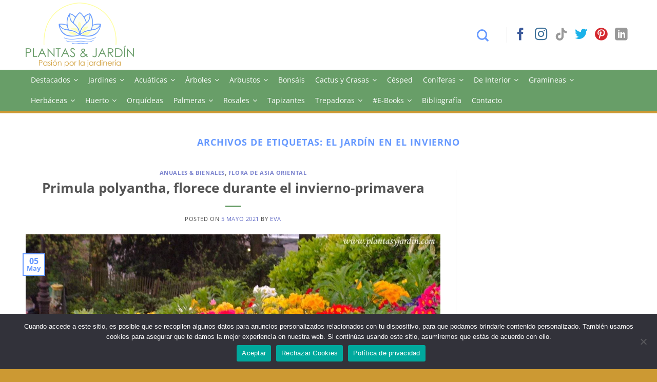

--- FILE ---
content_type: text/html; charset=UTF-8
request_url: https://plantasyjardin.com/tag/el-jardin-en-el-invierno/
body_size: 25051
content:
<!DOCTYPE html>
<html lang="es" class="loading-site no-js">
<head>
	<meta charset="UTF-8" />
	<link rel="profile" href="http://gmpg.org/xfn/11" />
	<link rel="pingback" href="https://plantasyjardin.com/xmlrpc.php" />

	<script>(function(html){html.className = html.className.replace(/\bno-js\b/,'js')})(document.documentElement);</script>
<title>el jardín en el invierno &#8211; Plantas y Jardín</title>
<meta name='robots' content='max-image-preview:large, max-snippet:-1, max-video-preview:-1' />
<meta name="viewport" content="width=device-width, initial-scale=1" /><link rel="canonical" href="https://plantasyjardin.com/tag/el-jardin-en-el-invierno/">
<meta property="og:title" content="el jardín en el invierno &#8211; Plantas y Jardín">
<meta property="og:type" content="website">
<meta property="og:url" content="https://plantasyjardin.com/tag/el-jardin-en-el-invierno/">
<meta property="og:locale" content="es_ES">
<meta property="og:site_name" content="Plantas y Jardín">
<meta name="twitter:card" content="summary_large_image">
<link rel='dns-prefetch' href='//www.googletagmanager.com' />
<link rel='prefetch' href='https://plantasyjardin.com/wp-content/themes/flatsome/assets/js/flatsome.js?ver=e2eddd6c228105dac048' />
<link rel='prefetch' href='https://plantasyjardin.com/wp-content/themes/flatsome/assets/js/chunk.slider.js?ver=3.20.4' />
<link rel='prefetch' href='https://plantasyjardin.com/wp-content/themes/flatsome/assets/js/chunk.popups.js?ver=3.20.4' />
<link rel='prefetch' href='https://plantasyjardin.com/wp-content/themes/flatsome/assets/js/chunk.tooltips.js?ver=3.20.4' />
<link rel="alternate" type="application/rss+xml" title="Plantas y Jardín &raquo; Feed" href="https://plantasyjardin.com/feed/" />
<link rel="alternate" type="application/rss+xml" title="Plantas y Jardín &raquo; Feed de los comentarios" href="https://plantasyjardin.com/comments/feed/" />
<link rel="alternate" type="application/rss+xml" title="Plantas y Jardín &raquo; Etiqueta el jardín en el invierno del feed" href="https://plantasyjardin.com/tag/el-jardin-en-el-invierno/feed/" />
<style id='wp-img-auto-sizes-contain-inline-css' type='text/css'>
img:is([sizes=auto i],[sizes^="auto," i]){contain-intrinsic-size:3000px 1500px}
/*# sourceURL=wp-img-auto-sizes-contain-inline-css */
</style>

<link data-optimized="1" rel='stylesheet' id='contact-form-7-css' href='https://plantasyjardin.com/wp-content/litespeed/css/d0e88ddd6460a8e48b201810f299d26b.css?ver=cf57c' type='text/css' media='all' />
<link data-optimized="1" rel='stylesheet' id='cookie-notice-front-css' href='https://plantasyjardin.com/wp-content/litespeed/css/b795060ca396f181127cb4f18e9e2fb1.css?ver=4bc13' type='text/css' media='all' />
<link data-optimized="1" rel='stylesheet' id='megamenu-css' href='https://plantasyjardin.com/wp-content/litespeed/css/941bbfcedc850b41ac71ff693d9f233a.css?ver=a3adc' type='text/css' media='all' />
<link data-optimized="1" rel='stylesheet' id='dashicons-css' href='https://plantasyjardin.com/wp-content/litespeed/css/49261bff6e4267c622b88ac2dbcde29b.css?ver=2f9e2' type='text/css' media='all' />
<link data-optimized="1" rel='stylesheet' id='flatsome-main-css' href='https://plantasyjardin.com/wp-content/litespeed/css/0ea94bd6d71e709da84f41dc4d45b90f.css?ver=6281f' type='text/css' media='all' />
<style id='flatsome-main-inline-css' type='text/css'>
@font-face {
				font-family: "fl-icons";
				font-display: block;
				src: url(https://plantasyjardin.com/wp-content/themes/flatsome/assets/css/icons/fl-icons.eot?v=3.20.4);
				src:
					url(https://plantasyjardin.com/wp-content/themes/flatsome/assets/css/icons/fl-icons.eot#iefix?v=3.20.4) format("embedded-opentype"),
					url(https://plantasyjardin.com/wp-content/themes/flatsome/assets/css/icons/fl-icons.woff2?v=3.20.4) format("woff2"),
					url(https://plantasyjardin.com/wp-content/themes/flatsome/assets/css/icons/fl-icons.ttf?v=3.20.4) format("truetype"),
					url(https://plantasyjardin.com/wp-content/themes/flatsome/assets/css/icons/fl-icons.woff?v=3.20.4) format("woff"),
					url(https://plantasyjardin.com/wp-content/themes/flatsome/assets/css/icons/fl-icons.svg?v=3.20.4#fl-icons) format("svg");
			}
/*# sourceURL=flatsome-main-inline-css */
</style>
<link data-optimized="1" rel='stylesheet' id='flatsome-style-css' href='https://plantasyjardin.com/wp-content/litespeed/css/6633340b246b1209865579e3c1fbe6dc.css?ver=631b7' type='text/css' media='all' />

<!-- Fragmento de código de la etiqueta de Google (gtag.js) añadida por Site Kit -->
<!-- Fragmento de código de Google Analytics añadido por Site Kit -->
<script type="text/javascript" src="https://www.googletagmanager.com/gtag/js?id=GT-WFMTG5L" id="google_gtagjs-js" async></script>
<script type="text/javascript" id="google_gtagjs-js-after">
/* <![CDATA[ */
window.dataLayer = window.dataLayer || [];function gtag(){dataLayer.push(arguments);}
gtag("set","linker",{"domains":["plantasyjardin.com"]});
gtag("js", new Date());
gtag("set", "developer_id.dZTNiMT", true);
gtag("config", "GT-WFMTG5L");
 window._googlesitekit = window._googlesitekit || {}; window._googlesitekit.throttledEvents = []; window._googlesitekit.gtagEvent = (name, data) => { var key = JSON.stringify( { name, data } ); if ( !! window._googlesitekit.throttledEvents[ key ] ) { return; } window._googlesitekit.throttledEvents[ key ] = true; setTimeout( () => { delete window._googlesitekit.throttledEvents[ key ]; }, 5 ); gtag( "event", name, { ...data, event_source: "site-kit" } ); }; 
//# sourceURL=google_gtagjs-js-after
/* ]]> */
</script>
<script type="text/javascript" src="https://plantasyjardin.com/wp-includes/js/jquery/jquery.min.js?ver=3.7.1" id="jquery-core-js"></script>
<script data-optimized="1" type="text/javascript" src="https://plantasyjardin.com/wp-content/litespeed/js/8cde055e981c78939587e71eeb72799c.js?ver=505fb" id="jquery-migrate-js"></script>
<link rel="https://api.w.org/" href="https://plantasyjardin.com/wp-json/" /><link rel="alternate" title="JSON" type="application/json" href="https://plantasyjardin.com/wp-json/wp/v2/tags/2548" /><link rel="EditURI" type="application/rsd+xml" title="RSD" href="https://plantasyjardin.com/xmlrpc.php?rsd" />
<meta name="generator" content="WordPress 6.9" />
<meta name="generator" content="Site Kit by Google 1.171.0" /><link rel="icon" href="https://plantasyjardin.com/wp-content/uploads/2020/11/favicon-2-150x150.png" sizes="32x32" />
<link rel="icon" href="https://plantasyjardin.com/wp-content/uploads/2020/11/favicon-2.png" sizes="192x192" />
<link rel="apple-touch-icon" href="https://plantasyjardin.com/wp-content/uploads/2020/11/favicon-2.png" />
<meta name="msapplication-TileImage" content="https://plantasyjardin.com/wp-content/uploads/2020/11/favicon-2.png" />
<style id="custom-css" type="text/css">:root {--primary-color: #6699ff;--fs-color-primary: #6699ff;--fs-color-secondary: #689e68;--fs-color-success: #cc9933;--fs-color-alert: #ffff9a;--fs-color-base: #4a4a4a;--fs-experimental-link-color: #5e68c4;--fs-experimental-link-color-hover: #111;}.tooltipster-base {--tooltip-color: #fff;--tooltip-bg-color: #000;}.off-canvas-right .mfp-content, .off-canvas-left .mfp-content {--drawer-width: 300px;}.container-width, .full-width .ubermenu-nav, .container, .row{max-width: 1210px}.row.row-collapse{max-width: 1180px}.row.row-small{max-width: 1202.5px}.row.row-large{max-width: 1240px}.header-main{height: 136px}#logo img{max-height: 136px}#logo{width:238px;}#logo img{padding:5px 0;}.header-top{min-height: 46px}.transparent .header-main{height: 90px}.transparent #logo img{max-height: 90px}.has-transparent + .page-title:first-of-type,.has-transparent + #main > .page-title,.has-transparent + #main > div > .page-title,.has-transparent + #main .page-header-wrapper:first-of-type .page-title{padding-top: 170px;}.header.show-on-scroll,.stuck .header-main{height:70px!important}.stuck #logo img{max-height: 70px!important}.header-bottom {background-color: #689e68}.stuck .header-main .nav > li > a{line-height: 50px }@media (max-width: 549px) {.header-main{height: 145px}#logo img{max-height: 145px}}.header-top{background-color:#ffffff!important;}body{font-size: 100%;}@media screen and (max-width: 549px){body{font-size: 100%;}}body{font-family: "Open Sans", sans-serif;}body {font-weight: 400;font-style: normal;}.nav > li > a {font-family: "Open Sans", sans-serif;}.mobile-sidebar-levels-2 .nav > li > ul > li > a {font-family: "Open Sans", sans-serif;}.nav > li > a,.mobile-sidebar-levels-2 .nav > li > ul > li > a {font-weight: 700;font-style: normal;}h1,h2,h3,h4,h5,h6,.heading-font, .off-canvas-center .nav-sidebar.nav-vertical > li > a{font-family: "Open Sans", sans-serif;}h1,h2,h3,h4,h5,h6,.heading-font,.banner h1,.banner h2 {font-weight: 700;font-style: normal;}.alt-font{font-family: "Open Sans", sans-serif;}.alt-font {font-weight: 400!important;font-style: normal!important;}.footer-1{background-color: #f0f0f0}.footer-2{background-color: #6699ff}.absolute-footer, html{background-color: #cc9933}.nav-vertical-fly-out > li + li {border-top-width: 1px; border-top-style: solid;}.label-new.menu-item > a:after{content:"Nuevo";}.label-hot.menu-item > a:after{content:"Caliente";}.label-sale.menu-item > a:after{content:"Oferta";}.label-popular.menu-item > a:after{content:"Populares";}</style>		<style type="text/css" id="wp-custom-css">
			/*.page-id-19007 .flickity-viewport{max-height:400px !important;}*/
.cn-button.bootstrap {
    background: #689e68 !important;
}
h1, h2, h3, h4, h5, h6 { margin-bottom: .7em !important;}

.button.whatsapp {
    color: #51cb5a !important;
}

.home #custom_html-4{display:none !important;}		</style>
		<style id="kirki-inline-styles">/* cyrillic-ext */
@font-face {
  font-family: 'Open Sans';
  font-style: normal;
  font-weight: 400;
  font-stretch: 100%;
  font-display: swap;
  src: url(https://plantasyjardin.com/wp-content/fonts/open-sans/memvYaGs126MiZpBA-UvWbX2vVnXBbObj2OVTSKmu1aB.woff2) format('woff2');
  unicode-range: U+0460-052F, U+1C80-1C8A, U+20B4, U+2DE0-2DFF, U+A640-A69F, U+FE2E-FE2F;
}
/* cyrillic */
@font-face {
  font-family: 'Open Sans';
  font-style: normal;
  font-weight: 400;
  font-stretch: 100%;
  font-display: swap;
  src: url(https://plantasyjardin.com/wp-content/fonts/open-sans/memvYaGs126MiZpBA-UvWbX2vVnXBbObj2OVTSumu1aB.woff2) format('woff2');
  unicode-range: U+0301, U+0400-045F, U+0490-0491, U+04B0-04B1, U+2116;
}
/* greek-ext */
@font-face {
  font-family: 'Open Sans';
  font-style: normal;
  font-weight: 400;
  font-stretch: 100%;
  font-display: swap;
  src: url(https://plantasyjardin.com/wp-content/fonts/open-sans/memvYaGs126MiZpBA-UvWbX2vVnXBbObj2OVTSOmu1aB.woff2) format('woff2');
  unicode-range: U+1F00-1FFF;
}
/* greek */
@font-face {
  font-family: 'Open Sans';
  font-style: normal;
  font-weight: 400;
  font-stretch: 100%;
  font-display: swap;
  src: url(https://plantasyjardin.com/wp-content/fonts/open-sans/memvYaGs126MiZpBA-UvWbX2vVnXBbObj2OVTSymu1aB.woff2) format('woff2');
  unicode-range: U+0370-0377, U+037A-037F, U+0384-038A, U+038C, U+038E-03A1, U+03A3-03FF;
}
/* hebrew */
@font-face {
  font-family: 'Open Sans';
  font-style: normal;
  font-weight: 400;
  font-stretch: 100%;
  font-display: swap;
  src: url(https://plantasyjardin.com/wp-content/fonts/open-sans/memvYaGs126MiZpBA-UvWbX2vVnXBbObj2OVTS2mu1aB.woff2) format('woff2');
  unicode-range: U+0307-0308, U+0590-05FF, U+200C-2010, U+20AA, U+25CC, U+FB1D-FB4F;
}
/* math */
@font-face {
  font-family: 'Open Sans';
  font-style: normal;
  font-weight: 400;
  font-stretch: 100%;
  font-display: swap;
  src: url(https://plantasyjardin.com/wp-content/fonts/open-sans/memvYaGs126MiZpBA-UvWbX2vVnXBbObj2OVTVOmu1aB.woff2) format('woff2');
  unicode-range: U+0302-0303, U+0305, U+0307-0308, U+0310, U+0312, U+0315, U+031A, U+0326-0327, U+032C, U+032F-0330, U+0332-0333, U+0338, U+033A, U+0346, U+034D, U+0391-03A1, U+03A3-03A9, U+03B1-03C9, U+03D1, U+03D5-03D6, U+03F0-03F1, U+03F4-03F5, U+2016-2017, U+2034-2038, U+203C, U+2040, U+2043, U+2047, U+2050, U+2057, U+205F, U+2070-2071, U+2074-208E, U+2090-209C, U+20D0-20DC, U+20E1, U+20E5-20EF, U+2100-2112, U+2114-2115, U+2117-2121, U+2123-214F, U+2190, U+2192, U+2194-21AE, U+21B0-21E5, U+21F1-21F2, U+21F4-2211, U+2213-2214, U+2216-22FF, U+2308-230B, U+2310, U+2319, U+231C-2321, U+2336-237A, U+237C, U+2395, U+239B-23B7, U+23D0, U+23DC-23E1, U+2474-2475, U+25AF, U+25B3, U+25B7, U+25BD, U+25C1, U+25CA, U+25CC, U+25FB, U+266D-266F, U+27C0-27FF, U+2900-2AFF, U+2B0E-2B11, U+2B30-2B4C, U+2BFE, U+3030, U+FF5B, U+FF5D, U+1D400-1D7FF, U+1EE00-1EEFF;
}
/* symbols */
@font-face {
  font-family: 'Open Sans';
  font-style: normal;
  font-weight: 400;
  font-stretch: 100%;
  font-display: swap;
  src: url(https://plantasyjardin.com/wp-content/fonts/open-sans/memvYaGs126MiZpBA-UvWbX2vVnXBbObj2OVTUGmu1aB.woff2) format('woff2');
  unicode-range: U+0001-000C, U+000E-001F, U+007F-009F, U+20DD-20E0, U+20E2-20E4, U+2150-218F, U+2190, U+2192, U+2194-2199, U+21AF, U+21E6-21F0, U+21F3, U+2218-2219, U+2299, U+22C4-22C6, U+2300-243F, U+2440-244A, U+2460-24FF, U+25A0-27BF, U+2800-28FF, U+2921-2922, U+2981, U+29BF, U+29EB, U+2B00-2BFF, U+4DC0-4DFF, U+FFF9-FFFB, U+10140-1018E, U+10190-1019C, U+101A0, U+101D0-101FD, U+102E0-102FB, U+10E60-10E7E, U+1D2C0-1D2D3, U+1D2E0-1D37F, U+1F000-1F0FF, U+1F100-1F1AD, U+1F1E6-1F1FF, U+1F30D-1F30F, U+1F315, U+1F31C, U+1F31E, U+1F320-1F32C, U+1F336, U+1F378, U+1F37D, U+1F382, U+1F393-1F39F, U+1F3A7-1F3A8, U+1F3AC-1F3AF, U+1F3C2, U+1F3C4-1F3C6, U+1F3CA-1F3CE, U+1F3D4-1F3E0, U+1F3ED, U+1F3F1-1F3F3, U+1F3F5-1F3F7, U+1F408, U+1F415, U+1F41F, U+1F426, U+1F43F, U+1F441-1F442, U+1F444, U+1F446-1F449, U+1F44C-1F44E, U+1F453, U+1F46A, U+1F47D, U+1F4A3, U+1F4B0, U+1F4B3, U+1F4B9, U+1F4BB, U+1F4BF, U+1F4C8-1F4CB, U+1F4D6, U+1F4DA, U+1F4DF, U+1F4E3-1F4E6, U+1F4EA-1F4ED, U+1F4F7, U+1F4F9-1F4FB, U+1F4FD-1F4FE, U+1F503, U+1F507-1F50B, U+1F50D, U+1F512-1F513, U+1F53E-1F54A, U+1F54F-1F5FA, U+1F610, U+1F650-1F67F, U+1F687, U+1F68D, U+1F691, U+1F694, U+1F698, U+1F6AD, U+1F6B2, U+1F6B9-1F6BA, U+1F6BC, U+1F6C6-1F6CF, U+1F6D3-1F6D7, U+1F6E0-1F6EA, U+1F6F0-1F6F3, U+1F6F7-1F6FC, U+1F700-1F7FF, U+1F800-1F80B, U+1F810-1F847, U+1F850-1F859, U+1F860-1F887, U+1F890-1F8AD, U+1F8B0-1F8BB, U+1F8C0-1F8C1, U+1F900-1F90B, U+1F93B, U+1F946, U+1F984, U+1F996, U+1F9E9, U+1FA00-1FA6F, U+1FA70-1FA7C, U+1FA80-1FA89, U+1FA8F-1FAC6, U+1FACE-1FADC, U+1FADF-1FAE9, U+1FAF0-1FAF8, U+1FB00-1FBFF;
}
/* vietnamese */
@font-face {
  font-family: 'Open Sans';
  font-style: normal;
  font-weight: 400;
  font-stretch: 100%;
  font-display: swap;
  src: url(https://plantasyjardin.com/wp-content/fonts/open-sans/memvYaGs126MiZpBA-UvWbX2vVnXBbObj2OVTSCmu1aB.woff2) format('woff2');
  unicode-range: U+0102-0103, U+0110-0111, U+0128-0129, U+0168-0169, U+01A0-01A1, U+01AF-01B0, U+0300-0301, U+0303-0304, U+0308-0309, U+0323, U+0329, U+1EA0-1EF9, U+20AB;
}
/* latin-ext */
@font-face {
  font-family: 'Open Sans';
  font-style: normal;
  font-weight: 400;
  font-stretch: 100%;
  font-display: swap;
  src: url(https://plantasyjardin.com/wp-content/fonts/open-sans/memvYaGs126MiZpBA-UvWbX2vVnXBbObj2OVTSGmu1aB.woff2) format('woff2');
  unicode-range: U+0100-02BA, U+02BD-02C5, U+02C7-02CC, U+02CE-02D7, U+02DD-02FF, U+0304, U+0308, U+0329, U+1D00-1DBF, U+1E00-1E9F, U+1EF2-1EFF, U+2020, U+20A0-20AB, U+20AD-20C0, U+2113, U+2C60-2C7F, U+A720-A7FF;
}
/* latin */
@font-face {
  font-family: 'Open Sans';
  font-style: normal;
  font-weight: 400;
  font-stretch: 100%;
  font-display: swap;
  src: url(https://plantasyjardin.com/wp-content/fonts/open-sans/memvYaGs126MiZpBA-UvWbX2vVnXBbObj2OVTS-muw.woff2) format('woff2');
  unicode-range: U+0000-00FF, U+0131, U+0152-0153, U+02BB-02BC, U+02C6, U+02DA, U+02DC, U+0304, U+0308, U+0329, U+2000-206F, U+20AC, U+2122, U+2191, U+2193, U+2212, U+2215, U+FEFF, U+FFFD;
}
/* cyrillic-ext */
@font-face {
  font-family: 'Open Sans';
  font-style: normal;
  font-weight: 700;
  font-stretch: 100%;
  font-display: swap;
  src: url(https://plantasyjardin.com/wp-content/fonts/open-sans/memvYaGs126MiZpBA-UvWbX2vVnXBbObj2OVTSKmu1aB.woff2) format('woff2');
  unicode-range: U+0460-052F, U+1C80-1C8A, U+20B4, U+2DE0-2DFF, U+A640-A69F, U+FE2E-FE2F;
}
/* cyrillic */
@font-face {
  font-family: 'Open Sans';
  font-style: normal;
  font-weight: 700;
  font-stretch: 100%;
  font-display: swap;
  src: url(https://plantasyjardin.com/wp-content/fonts/open-sans/memvYaGs126MiZpBA-UvWbX2vVnXBbObj2OVTSumu1aB.woff2) format('woff2');
  unicode-range: U+0301, U+0400-045F, U+0490-0491, U+04B0-04B1, U+2116;
}
/* greek-ext */
@font-face {
  font-family: 'Open Sans';
  font-style: normal;
  font-weight: 700;
  font-stretch: 100%;
  font-display: swap;
  src: url(https://plantasyjardin.com/wp-content/fonts/open-sans/memvYaGs126MiZpBA-UvWbX2vVnXBbObj2OVTSOmu1aB.woff2) format('woff2');
  unicode-range: U+1F00-1FFF;
}
/* greek */
@font-face {
  font-family: 'Open Sans';
  font-style: normal;
  font-weight: 700;
  font-stretch: 100%;
  font-display: swap;
  src: url(https://plantasyjardin.com/wp-content/fonts/open-sans/memvYaGs126MiZpBA-UvWbX2vVnXBbObj2OVTSymu1aB.woff2) format('woff2');
  unicode-range: U+0370-0377, U+037A-037F, U+0384-038A, U+038C, U+038E-03A1, U+03A3-03FF;
}
/* hebrew */
@font-face {
  font-family: 'Open Sans';
  font-style: normal;
  font-weight: 700;
  font-stretch: 100%;
  font-display: swap;
  src: url(https://plantasyjardin.com/wp-content/fonts/open-sans/memvYaGs126MiZpBA-UvWbX2vVnXBbObj2OVTS2mu1aB.woff2) format('woff2');
  unicode-range: U+0307-0308, U+0590-05FF, U+200C-2010, U+20AA, U+25CC, U+FB1D-FB4F;
}
/* math */
@font-face {
  font-family: 'Open Sans';
  font-style: normal;
  font-weight: 700;
  font-stretch: 100%;
  font-display: swap;
  src: url(https://plantasyjardin.com/wp-content/fonts/open-sans/memvYaGs126MiZpBA-UvWbX2vVnXBbObj2OVTVOmu1aB.woff2) format('woff2');
  unicode-range: U+0302-0303, U+0305, U+0307-0308, U+0310, U+0312, U+0315, U+031A, U+0326-0327, U+032C, U+032F-0330, U+0332-0333, U+0338, U+033A, U+0346, U+034D, U+0391-03A1, U+03A3-03A9, U+03B1-03C9, U+03D1, U+03D5-03D6, U+03F0-03F1, U+03F4-03F5, U+2016-2017, U+2034-2038, U+203C, U+2040, U+2043, U+2047, U+2050, U+2057, U+205F, U+2070-2071, U+2074-208E, U+2090-209C, U+20D0-20DC, U+20E1, U+20E5-20EF, U+2100-2112, U+2114-2115, U+2117-2121, U+2123-214F, U+2190, U+2192, U+2194-21AE, U+21B0-21E5, U+21F1-21F2, U+21F4-2211, U+2213-2214, U+2216-22FF, U+2308-230B, U+2310, U+2319, U+231C-2321, U+2336-237A, U+237C, U+2395, U+239B-23B7, U+23D0, U+23DC-23E1, U+2474-2475, U+25AF, U+25B3, U+25B7, U+25BD, U+25C1, U+25CA, U+25CC, U+25FB, U+266D-266F, U+27C0-27FF, U+2900-2AFF, U+2B0E-2B11, U+2B30-2B4C, U+2BFE, U+3030, U+FF5B, U+FF5D, U+1D400-1D7FF, U+1EE00-1EEFF;
}
/* symbols */
@font-face {
  font-family: 'Open Sans';
  font-style: normal;
  font-weight: 700;
  font-stretch: 100%;
  font-display: swap;
  src: url(https://plantasyjardin.com/wp-content/fonts/open-sans/memvYaGs126MiZpBA-UvWbX2vVnXBbObj2OVTUGmu1aB.woff2) format('woff2');
  unicode-range: U+0001-000C, U+000E-001F, U+007F-009F, U+20DD-20E0, U+20E2-20E4, U+2150-218F, U+2190, U+2192, U+2194-2199, U+21AF, U+21E6-21F0, U+21F3, U+2218-2219, U+2299, U+22C4-22C6, U+2300-243F, U+2440-244A, U+2460-24FF, U+25A0-27BF, U+2800-28FF, U+2921-2922, U+2981, U+29BF, U+29EB, U+2B00-2BFF, U+4DC0-4DFF, U+FFF9-FFFB, U+10140-1018E, U+10190-1019C, U+101A0, U+101D0-101FD, U+102E0-102FB, U+10E60-10E7E, U+1D2C0-1D2D3, U+1D2E0-1D37F, U+1F000-1F0FF, U+1F100-1F1AD, U+1F1E6-1F1FF, U+1F30D-1F30F, U+1F315, U+1F31C, U+1F31E, U+1F320-1F32C, U+1F336, U+1F378, U+1F37D, U+1F382, U+1F393-1F39F, U+1F3A7-1F3A8, U+1F3AC-1F3AF, U+1F3C2, U+1F3C4-1F3C6, U+1F3CA-1F3CE, U+1F3D4-1F3E0, U+1F3ED, U+1F3F1-1F3F3, U+1F3F5-1F3F7, U+1F408, U+1F415, U+1F41F, U+1F426, U+1F43F, U+1F441-1F442, U+1F444, U+1F446-1F449, U+1F44C-1F44E, U+1F453, U+1F46A, U+1F47D, U+1F4A3, U+1F4B0, U+1F4B3, U+1F4B9, U+1F4BB, U+1F4BF, U+1F4C8-1F4CB, U+1F4D6, U+1F4DA, U+1F4DF, U+1F4E3-1F4E6, U+1F4EA-1F4ED, U+1F4F7, U+1F4F9-1F4FB, U+1F4FD-1F4FE, U+1F503, U+1F507-1F50B, U+1F50D, U+1F512-1F513, U+1F53E-1F54A, U+1F54F-1F5FA, U+1F610, U+1F650-1F67F, U+1F687, U+1F68D, U+1F691, U+1F694, U+1F698, U+1F6AD, U+1F6B2, U+1F6B9-1F6BA, U+1F6BC, U+1F6C6-1F6CF, U+1F6D3-1F6D7, U+1F6E0-1F6EA, U+1F6F0-1F6F3, U+1F6F7-1F6FC, U+1F700-1F7FF, U+1F800-1F80B, U+1F810-1F847, U+1F850-1F859, U+1F860-1F887, U+1F890-1F8AD, U+1F8B0-1F8BB, U+1F8C0-1F8C1, U+1F900-1F90B, U+1F93B, U+1F946, U+1F984, U+1F996, U+1F9E9, U+1FA00-1FA6F, U+1FA70-1FA7C, U+1FA80-1FA89, U+1FA8F-1FAC6, U+1FACE-1FADC, U+1FADF-1FAE9, U+1FAF0-1FAF8, U+1FB00-1FBFF;
}
/* vietnamese */
@font-face {
  font-family: 'Open Sans';
  font-style: normal;
  font-weight: 700;
  font-stretch: 100%;
  font-display: swap;
  src: url(https://plantasyjardin.com/wp-content/fonts/open-sans/memvYaGs126MiZpBA-UvWbX2vVnXBbObj2OVTSCmu1aB.woff2) format('woff2');
  unicode-range: U+0102-0103, U+0110-0111, U+0128-0129, U+0168-0169, U+01A0-01A1, U+01AF-01B0, U+0300-0301, U+0303-0304, U+0308-0309, U+0323, U+0329, U+1EA0-1EF9, U+20AB;
}
/* latin-ext */
@font-face {
  font-family: 'Open Sans';
  font-style: normal;
  font-weight: 700;
  font-stretch: 100%;
  font-display: swap;
  src: url(https://plantasyjardin.com/wp-content/fonts/open-sans/memvYaGs126MiZpBA-UvWbX2vVnXBbObj2OVTSGmu1aB.woff2) format('woff2');
  unicode-range: U+0100-02BA, U+02BD-02C5, U+02C7-02CC, U+02CE-02D7, U+02DD-02FF, U+0304, U+0308, U+0329, U+1D00-1DBF, U+1E00-1E9F, U+1EF2-1EFF, U+2020, U+20A0-20AB, U+20AD-20C0, U+2113, U+2C60-2C7F, U+A720-A7FF;
}
/* latin */
@font-face {
  font-family: 'Open Sans';
  font-style: normal;
  font-weight: 700;
  font-stretch: 100%;
  font-display: swap;
  src: url(https://plantasyjardin.com/wp-content/fonts/open-sans/memvYaGs126MiZpBA-UvWbX2vVnXBbObj2OVTS-muw.woff2) format('woff2');
  unicode-range: U+0000-00FF, U+0131, U+0152-0153, U+02BB-02BC, U+02C6, U+02DA, U+02DC, U+0304, U+0308, U+0329, U+2000-206F, U+20AC, U+2122, U+2191, U+2193, U+2212, U+2215, U+FEFF, U+FFFD;
}</style><style type="text/css">/** Mega Menu CSS: fs **/</style>
<style id='global-styles-inline-css' type='text/css'>
:root{--wp--preset--aspect-ratio--square: 1;--wp--preset--aspect-ratio--4-3: 4/3;--wp--preset--aspect-ratio--3-4: 3/4;--wp--preset--aspect-ratio--3-2: 3/2;--wp--preset--aspect-ratio--2-3: 2/3;--wp--preset--aspect-ratio--16-9: 16/9;--wp--preset--aspect-ratio--9-16: 9/16;--wp--preset--color--black: #000000;--wp--preset--color--cyan-bluish-gray: #abb8c3;--wp--preset--color--white: #ffffff;--wp--preset--color--pale-pink: #f78da7;--wp--preset--color--vivid-red: #cf2e2e;--wp--preset--color--luminous-vivid-orange: #ff6900;--wp--preset--color--luminous-vivid-amber: #fcb900;--wp--preset--color--light-green-cyan: #7bdcb5;--wp--preset--color--vivid-green-cyan: #00d084;--wp--preset--color--pale-cyan-blue: #8ed1fc;--wp--preset--color--vivid-cyan-blue: #0693e3;--wp--preset--color--vivid-purple: #9b51e0;--wp--preset--color--primary: #6699ff;--wp--preset--color--secondary: #689e68;--wp--preset--color--success: #cc9933;--wp--preset--color--alert: #ffff9a;--wp--preset--gradient--vivid-cyan-blue-to-vivid-purple: linear-gradient(135deg,rgb(6,147,227) 0%,rgb(155,81,224) 100%);--wp--preset--gradient--light-green-cyan-to-vivid-green-cyan: linear-gradient(135deg,rgb(122,220,180) 0%,rgb(0,208,130) 100%);--wp--preset--gradient--luminous-vivid-amber-to-luminous-vivid-orange: linear-gradient(135deg,rgb(252,185,0) 0%,rgb(255,105,0) 100%);--wp--preset--gradient--luminous-vivid-orange-to-vivid-red: linear-gradient(135deg,rgb(255,105,0) 0%,rgb(207,46,46) 100%);--wp--preset--gradient--very-light-gray-to-cyan-bluish-gray: linear-gradient(135deg,rgb(238,238,238) 0%,rgb(169,184,195) 100%);--wp--preset--gradient--cool-to-warm-spectrum: linear-gradient(135deg,rgb(74,234,220) 0%,rgb(151,120,209) 20%,rgb(207,42,186) 40%,rgb(238,44,130) 60%,rgb(251,105,98) 80%,rgb(254,248,76) 100%);--wp--preset--gradient--blush-light-purple: linear-gradient(135deg,rgb(255,206,236) 0%,rgb(152,150,240) 100%);--wp--preset--gradient--blush-bordeaux: linear-gradient(135deg,rgb(254,205,165) 0%,rgb(254,45,45) 50%,rgb(107,0,62) 100%);--wp--preset--gradient--luminous-dusk: linear-gradient(135deg,rgb(255,203,112) 0%,rgb(199,81,192) 50%,rgb(65,88,208) 100%);--wp--preset--gradient--pale-ocean: linear-gradient(135deg,rgb(255,245,203) 0%,rgb(182,227,212) 50%,rgb(51,167,181) 100%);--wp--preset--gradient--electric-grass: linear-gradient(135deg,rgb(202,248,128) 0%,rgb(113,206,126) 100%);--wp--preset--gradient--midnight: linear-gradient(135deg,rgb(2,3,129) 0%,rgb(40,116,252) 100%);--wp--preset--font-size--small: 13px;--wp--preset--font-size--medium: 20px;--wp--preset--font-size--large: 36px;--wp--preset--font-size--x-large: 42px;--wp--preset--spacing--20: 0.44rem;--wp--preset--spacing--30: 0.67rem;--wp--preset--spacing--40: 1rem;--wp--preset--spacing--50: 1.5rem;--wp--preset--spacing--60: 2.25rem;--wp--preset--spacing--70: 3.38rem;--wp--preset--spacing--80: 5.06rem;--wp--preset--shadow--natural: 6px 6px 9px rgba(0, 0, 0, 0.2);--wp--preset--shadow--deep: 12px 12px 50px rgba(0, 0, 0, 0.4);--wp--preset--shadow--sharp: 6px 6px 0px rgba(0, 0, 0, 0.2);--wp--preset--shadow--outlined: 6px 6px 0px -3px rgb(255, 255, 255), 6px 6px rgb(0, 0, 0);--wp--preset--shadow--crisp: 6px 6px 0px rgb(0, 0, 0);}:where(body) { margin: 0; }.wp-site-blocks > .alignleft { float: left; margin-right: 2em; }.wp-site-blocks > .alignright { float: right; margin-left: 2em; }.wp-site-blocks > .aligncenter { justify-content: center; margin-left: auto; margin-right: auto; }:where(.is-layout-flex){gap: 0.5em;}:where(.is-layout-grid){gap: 0.5em;}.is-layout-flow > .alignleft{float: left;margin-inline-start: 0;margin-inline-end: 2em;}.is-layout-flow > .alignright{float: right;margin-inline-start: 2em;margin-inline-end: 0;}.is-layout-flow > .aligncenter{margin-left: auto !important;margin-right: auto !important;}.is-layout-constrained > .alignleft{float: left;margin-inline-start: 0;margin-inline-end: 2em;}.is-layout-constrained > .alignright{float: right;margin-inline-start: 2em;margin-inline-end: 0;}.is-layout-constrained > .aligncenter{margin-left: auto !important;margin-right: auto !important;}.is-layout-constrained > :where(:not(.alignleft):not(.alignright):not(.alignfull)){margin-left: auto !important;margin-right: auto !important;}body .is-layout-flex{display: flex;}.is-layout-flex{flex-wrap: wrap;align-items: center;}.is-layout-flex > :is(*, div){margin: 0;}body .is-layout-grid{display: grid;}.is-layout-grid > :is(*, div){margin: 0;}body{padding-top: 0px;padding-right: 0px;padding-bottom: 0px;padding-left: 0px;}a:where(:not(.wp-element-button)){text-decoration: none;}:root :where(.wp-element-button, .wp-block-button__link){background-color: #32373c;border-width: 0;color: #fff;font-family: inherit;font-size: inherit;font-style: inherit;font-weight: inherit;letter-spacing: inherit;line-height: inherit;padding-top: calc(0.667em + 2px);padding-right: calc(1.333em + 2px);padding-bottom: calc(0.667em + 2px);padding-left: calc(1.333em + 2px);text-decoration: none;text-transform: inherit;}.has-black-color{color: var(--wp--preset--color--black) !important;}.has-cyan-bluish-gray-color{color: var(--wp--preset--color--cyan-bluish-gray) !important;}.has-white-color{color: var(--wp--preset--color--white) !important;}.has-pale-pink-color{color: var(--wp--preset--color--pale-pink) !important;}.has-vivid-red-color{color: var(--wp--preset--color--vivid-red) !important;}.has-luminous-vivid-orange-color{color: var(--wp--preset--color--luminous-vivid-orange) !important;}.has-luminous-vivid-amber-color{color: var(--wp--preset--color--luminous-vivid-amber) !important;}.has-light-green-cyan-color{color: var(--wp--preset--color--light-green-cyan) !important;}.has-vivid-green-cyan-color{color: var(--wp--preset--color--vivid-green-cyan) !important;}.has-pale-cyan-blue-color{color: var(--wp--preset--color--pale-cyan-blue) !important;}.has-vivid-cyan-blue-color{color: var(--wp--preset--color--vivid-cyan-blue) !important;}.has-vivid-purple-color{color: var(--wp--preset--color--vivid-purple) !important;}.has-primary-color{color: var(--wp--preset--color--primary) !important;}.has-secondary-color{color: var(--wp--preset--color--secondary) !important;}.has-success-color{color: var(--wp--preset--color--success) !important;}.has-alert-color{color: var(--wp--preset--color--alert) !important;}.has-black-background-color{background-color: var(--wp--preset--color--black) !important;}.has-cyan-bluish-gray-background-color{background-color: var(--wp--preset--color--cyan-bluish-gray) !important;}.has-white-background-color{background-color: var(--wp--preset--color--white) !important;}.has-pale-pink-background-color{background-color: var(--wp--preset--color--pale-pink) !important;}.has-vivid-red-background-color{background-color: var(--wp--preset--color--vivid-red) !important;}.has-luminous-vivid-orange-background-color{background-color: var(--wp--preset--color--luminous-vivid-orange) !important;}.has-luminous-vivid-amber-background-color{background-color: var(--wp--preset--color--luminous-vivid-amber) !important;}.has-light-green-cyan-background-color{background-color: var(--wp--preset--color--light-green-cyan) !important;}.has-vivid-green-cyan-background-color{background-color: var(--wp--preset--color--vivid-green-cyan) !important;}.has-pale-cyan-blue-background-color{background-color: var(--wp--preset--color--pale-cyan-blue) !important;}.has-vivid-cyan-blue-background-color{background-color: var(--wp--preset--color--vivid-cyan-blue) !important;}.has-vivid-purple-background-color{background-color: var(--wp--preset--color--vivid-purple) !important;}.has-primary-background-color{background-color: var(--wp--preset--color--primary) !important;}.has-secondary-background-color{background-color: var(--wp--preset--color--secondary) !important;}.has-success-background-color{background-color: var(--wp--preset--color--success) !important;}.has-alert-background-color{background-color: var(--wp--preset--color--alert) !important;}.has-black-border-color{border-color: var(--wp--preset--color--black) !important;}.has-cyan-bluish-gray-border-color{border-color: var(--wp--preset--color--cyan-bluish-gray) !important;}.has-white-border-color{border-color: var(--wp--preset--color--white) !important;}.has-pale-pink-border-color{border-color: var(--wp--preset--color--pale-pink) !important;}.has-vivid-red-border-color{border-color: var(--wp--preset--color--vivid-red) !important;}.has-luminous-vivid-orange-border-color{border-color: var(--wp--preset--color--luminous-vivid-orange) !important;}.has-luminous-vivid-amber-border-color{border-color: var(--wp--preset--color--luminous-vivid-amber) !important;}.has-light-green-cyan-border-color{border-color: var(--wp--preset--color--light-green-cyan) !important;}.has-vivid-green-cyan-border-color{border-color: var(--wp--preset--color--vivid-green-cyan) !important;}.has-pale-cyan-blue-border-color{border-color: var(--wp--preset--color--pale-cyan-blue) !important;}.has-vivid-cyan-blue-border-color{border-color: var(--wp--preset--color--vivid-cyan-blue) !important;}.has-vivid-purple-border-color{border-color: var(--wp--preset--color--vivid-purple) !important;}.has-primary-border-color{border-color: var(--wp--preset--color--primary) !important;}.has-secondary-border-color{border-color: var(--wp--preset--color--secondary) !important;}.has-success-border-color{border-color: var(--wp--preset--color--success) !important;}.has-alert-border-color{border-color: var(--wp--preset--color--alert) !important;}.has-vivid-cyan-blue-to-vivid-purple-gradient-background{background: var(--wp--preset--gradient--vivid-cyan-blue-to-vivid-purple) !important;}.has-light-green-cyan-to-vivid-green-cyan-gradient-background{background: var(--wp--preset--gradient--light-green-cyan-to-vivid-green-cyan) !important;}.has-luminous-vivid-amber-to-luminous-vivid-orange-gradient-background{background: var(--wp--preset--gradient--luminous-vivid-amber-to-luminous-vivid-orange) !important;}.has-luminous-vivid-orange-to-vivid-red-gradient-background{background: var(--wp--preset--gradient--luminous-vivid-orange-to-vivid-red) !important;}.has-very-light-gray-to-cyan-bluish-gray-gradient-background{background: var(--wp--preset--gradient--very-light-gray-to-cyan-bluish-gray) !important;}.has-cool-to-warm-spectrum-gradient-background{background: var(--wp--preset--gradient--cool-to-warm-spectrum) !important;}.has-blush-light-purple-gradient-background{background: var(--wp--preset--gradient--blush-light-purple) !important;}.has-blush-bordeaux-gradient-background{background: var(--wp--preset--gradient--blush-bordeaux) !important;}.has-luminous-dusk-gradient-background{background: var(--wp--preset--gradient--luminous-dusk) !important;}.has-pale-ocean-gradient-background{background: var(--wp--preset--gradient--pale-ocean) !important;}.has-electric-grass-gradient-background{background: var(--wp--preset--gradient--electric-grass) !important;}.has-midnight-gradient-background{background: var(--wp--preset--gradient--midnight) !important;}.has-small-font-size{font-size: var(--wp--preset--font-size--small) !important;}.has-medium-font-size{font-size: var(--wp--preset--font-size--medium) !important;}.has-large-font-size{font-size: var(--wp--preset--font-size--large) !important;}.has-x-large-font-size{font-size: var(--wp--preset--font-size--x-large) !important;}
/*# sourceURL=global-styles-inline-css */
</style>
</head>

<body class="archive tag tag-el-jardin-en-el-invierno tag-2548 wp-theme-flatsome wp-child-theme-flatsome-child cookies-not-set mega-menu-primary lightbox nav-dropdown-has-arrow nav-dropdown-has-shadow nav-dropdown-has-border">


<a class="skip-link screen-reader-text" href="#main">Saltar al contenido</a>

<div id="wrapper">

	
	<header id="header" class="header has-sticky sticky-jump">
		<div class="header-wrapper">
			<div id="top-bar" class="header-top hide-for-sticky nav-dark show-for-medium">
    <div class="flex-row container">
      <div class="flex-col hide-for-medium flex-left">
          <ul class="nav nav-left medium-nav-center nav-small  nav-divided">
                        </ul>
      </div>

      <div class="flex-col hide-for-medium flex-center">
          <ul class="nav nav-center nav-small  nav-divided">
                        </ul>
      </div>

      <div class="flex-col hide-for-medium flex-right">
         <ul class="nav top-bar-nav nav-right nav-small  nav-divided">
                        </ul>
      </div>

            <div class="flex-col show-for-medium flex-grow">
          <ul class="nav nav-center nav-small mobile-nav  nav-divided">
              <li class="html header-social-icons ml-0">
	<div class="social-icons follow-icons" ><a href="https://www.facebook.com/plantasyjardin/" target="_blank" data-label="Facebook" class="icon plain tooltip facebook" title="Síguenos en Facebook" aria-label="Síguenos en Facebook" rel="noopener nofollow"><i class="icon-facebook" aria-hidden="true"></i></a><a href="https://www.instagram.com/plantasyjardin/" target="_blank" data-label="Instagram" class="icon plain tooltip instagram" title="Síguenos en Instagram" aria-label="Síguenos en Instagram" rel="noopener nofollow"><i class="icon-instagram" aria-hidden="true"></i></a><a href="https://t.me/plantasyjardines" target="_blank" data-label="TikTok" class="icon plain tooltip tiktok" title="Síguenos en TikTok" aria-label="Síguenos en TikTok" rel="noopener nofollow"><i class="icon-tiktok" aria-hidden="true"></i></a><a href="https://twitter.com/PlantasyJardin" data-label="Twitter" target="_blank" class="icon plain tooltip twitter" title="Síguenos en Twitter" aria-label="Síguenos en Twitter" rel="noopener nofollow"><i class="icon-twitter" aria-hidden="true"></i></a><a href="https://ar.pinterest.com/plantasyjardin/_created/" data-label="Pinterest" target="_blank" class="icon plain tooltip pinterest" title="Síguenos en Pinterest" aria-label="Síguenos en Pinterest" rel="noopener nofollow"><i class="icon-pinterest" aria-hidden="true"></i></a><a href="https://www.linkedin.com/company/plantas&#038;jardin/?viewAsMember=true" data-label="LinkedIn" target="_blank" class="icon plain tooltip linkedin" title="Síguenos en LinkedIn" aria-label="Síguenos en LinkedIn" rel="noopener nofollow"><i class="icon-linkedin" aria-hidden="true"></i></a></div></li>
          </ul>
      </div>
      
    </div>
</div>
<div id="masthead" class="header-main hide-for-sticky">
      <div class="header-inner flex-row container logo-left medium-logo-center" role="navigation">

          <!-- Logo -->
          <div id="logo" class="flex-col logo">
            
<!-- Header logo -->
<a href="https://plantasyjardin.com/" title="Plantas y Jardín - Pasión por la jardinería" rel="home">
		<img width="640" height="382" src="https://plantasyjardin.com/wp-content/uploads/2020/11/logo-1.png" class="header_logo header-logo" alt="Plantas y Jardín"/><img  width="640" height="382" src="https://plantasyjardin.com/wp-content/uploads/2020/11/logo-1.png" class="header-logo-dark" alt="Plantas y Jardín"/></a>
          </div>

          <!-- Mobile Left Elements -->
          <div class="flex-col show-for-medium flex-left">
            <ul class="mobile-nav nav nav-left ">
                          </ul>
          </div>

          <!-- Left Elements -->
          <div class="flex-col hide-for-medium flex-left
            flex-grow">
            <ul class="header-nav header-nav-main nav nav-left  nav-uppercase" >
                          </ul>
          </div>

          <!-- Right Elements -->
          <div class="flex-col hide-for-medium flex-right">
            <ul class="header-nav header-nav-main nav nav-right  nav-uppercase">
              <li class="header-search header-search-dropdown has-icon has-dropdown menu-item-has-children">
		<a href="#" aria-label="Search" aria-haspopup="true" aria-expanded="false" aria-controls="ux-search-dropdown" class="nav-top-link is-small"><i class="icon-search" aria-hidden="true"></i></a>
		<ul id="ux-search-dropdown" class="nav-dropdown nav-dropdown-default">
	 	<li class="header-search-form search-form html relative has-icon">
	<div class="header-search-form-wrapper">
		<div class="searchform-wrapper ux-search-box relative is-normal"><form method="get" class="searchform" action="https://plantasyjardin.com/" role="search">
		<div class="flex-row relative">
			<div class="flex-col flex-grow">
	   	   <input type="search" class="search-field mb-0" name="s" value="" id="s" placeholder="Buscar..." />
			</div>
			<div class="flex-col">
				<button type="submit" class="ux-search-submit submit-button secondary button icon mb-0" aria-label="Enviar">
					<i class="icon-search" aria-hidden="true"></i>				</button>
			</div>
		</div>
    <div class="live-search-results text-left z-top"></div>
</form>
</div>	</div>
</li>
	</ul>
</li>
<li class="header-divider"></li><li class="html header-social-icons ml-0">
	<div class="social-icons follow-icons" ><a href="https://www.facebook.com/plantasyjardin/" target="_blank" data-label="Facebook" class="icon plain tooltip facebook" title="Síguenos en Facebook" aria-label="Síguenos en Facebook" rel="noopener nofollow"><i class="icon-facebook" aria-hidden="true"></i></a><a href="https://www.instagram.com/plantasyjardin/" target="_blank" data-label="Instagram" class="icon plain tooltip instagram" title="Síguenos en Instagram" aria-label="Síguenos en Instagram" rel="noopener nofollow"><i class="icon-instagram" aria-hidden="true"></i></a><a href="https://t.me/plantasyjardines" target="_blank" data-label="TikTok" class="icon plain tooltip tiktok" title="Síguenos en TikTok" aria-label="Síguenos en TikTok" rel="noopener nofollow"><i class="icon-tiktok" aria-hidden="true"></i></a><a href="https://twitter.com/PlantasyJardin" data-label="Twitter" target="_blank" class="icon plain tooltip twitter" title="Síguenos en Twitter" aria-label="Síguenos en Twitter" rel="noopener nofollow"><i class="icon-twitter" aria-hidden="true"></i></a><a href="https://ar.pinterest.com/plantasyjardin/_created/" data-label="Pinterest" target="_blank" class="icon plain tooltip pinterest" title="Síguenos en Pinterest" aria-label="Síguenos en Pinterest" rel="noopener nofollow"><i class="icon-pinterest" aria-hidden="true"></i></a><a href="https://www.linkedin.com/company/plantas&#038;jardin/?viewAsMember=true" data-label="LinkedIn" target="_blank" class="icon plain tooltip linkedin" title="Síguenos en LinkedIn" aria-label="Síguenos en LinkedIn" rel="noopener nofollow"><i class="icon-linkedin" aria-hidden="true"></i></a></div></li>
            </ul>
          </div>

          <!-- Mobile Right Elements -->
          <div class="flex-col show-for-medium flex-right">
            <ul class="mobile-nav nav nav-right ">
                          </ul>
          </div>

      </div>

            <div class="container"><div class="top-divider full-width"></div></div>
      </div>
<div id="wide-nav" class="header-bottom wide-nav ">
    <div class="flex-row container">

                        <div class="flex-col hide-for-medium flex-left">
                <ul class="nav header-nav header-bottom-nav nav-left  nav-uppercase">
                    <div id="mega-menu-wrap-primary" class="mega-menu-wrap"><div class="mega-menu-toggle"><div class="mega-toggle-blocks-left"></div><div class="mega-toggle-blocks-center"></div><div class="mega-toggle-blocks-right"><div class='mega-toggle-block mega-menu-toggle-animated-block mega-toggle-block-0' id='mega-toggle-block-0'><button aria-label="Toggle Menu" class="mega-toggle-animated mega-toggle-animated-slider" type="button" aria-expanded="false">
                  <span class="mega-toggle-animated-box">
                    <span class="mega-toggle-animated-inner"></span>
                  </span>
                </button></div></div></div><ul id="mega-menu-primary" class="mega-menu max-mega-menu mega-menu-horizontal mega-no-js" data-event="hover_intent" data-effect="fade_up" data-effect-speed="200" data-effect-mobile="disabled" data-effect-speed-mobile="0" data-mobile-force-width="false" data-second-click="go" data-document-click="collapse" data-vertical-behaviour="standard" data-breakpoint="768" data-unbind="true" data-mobile-state="collapse_all" data-mobile-direction="vertical" data-hover-intent-timeout="300" data-hover-intent-interval="100"><li class="mega-menu-item mega-menu-item-type-taxonomy mega-menu-item-object-category mega-menu-item-has-children mega-align-bottom-left mega-menu-flyout mega-menu-item-16129" id="mega-menu-item-16129"><a class="mega-menu-link" href="https://plantasyjardin.com/category/destacados/" aria-expanded="false" tabindex="0">Destacados<span class="mega-indicator" aria-hidden="true"></span></a>
<ul class="mega-sub-menu">
<li class="mega-menu-item mega-menu-item-type-taxonomy mega-menu-item-object-category mega-menu-item-16130" id="mega-menu-item-16130"><a class="mega-menu-link" href="https://plantasyjardin.com/category/destacados/arreglos-florales/">Arreglos Florales</a></li><li class="mega-menu-item mega-menu-item-type-taxonomy mega-menu-item-object-category mega-menu-item-16131" id="mega-menu-item-16131"><a class="mega-menu-link" href="https://plantasyjardin.com/category/destacados/botanica/">Botánica</a></li><li class="mega-menu-item mega-menu-item-type-taxonomy mega-menu-item-object-category mega-menu-item-16132" id="mega-menu-item-16132"><a class="mega-menu-link" href="https://plantasyjardin.com/category/destacados/consultas-de-lectores/">Consultas de Lectores</a></li><li class="mega-menu-item mega-menu-item-type-taxonomy mega-menu-item-object-category mega-menu-item-16133" id="mega-menu-item-16133"><a class="mega-menu-link" href="https://plantasyjardin.com/category/destacados/curiosidades/">Curiosidades</a></li><li class="mega-menu-item mega-menu-item-type-taxonomy mega-menu-item-object-category mega-menu-item-has-children mega-menu-item-16134" id="mega-menu-item-16134"><a class="mega-menu-link" href="https://plantasyjardin.com/category/diseno/" aria-expanded="false">Diseño<span class="mega-indicator" aria-hidden="true"></span></a>
	<ul class="mega-sub-menu">
<li class="mega-menu-item mega-menu-item-type-taxonomy mega-menu-item-object-category mega-menu-item-16166" id="mega-menu-item-16166"><a class="mega-menu-link" href="https://plantasyjardin.com/category/destacados/vida-obra/">Vida &amp; Obra</a></li>	</ul>
</li><li class="mega-menu-item mega-menu-item-type-taxonomy mega-menu-item-object-category mega-menu-item-has-children mega-menu-item-17253" id="mega-menu-item-17253"><a class="mega-menu-link" href="https://plantasyjardin.com/category/plantas/flora/" aria-expanded="false">Flora<span class="mega-indicator" aria-hidden="true"></span></a>
	<ul class="mega-sub-menu">
<li class="mega-menu-item mega-menu-item-type-taxonomy mega-menu-item-object-category mega-menu-item-16199" id="mega-menu-item-16199"><a class="mega-menu-link" href="https://plantasyjardin.com/category/plantas/flora/especies-mediterraneas/">Mediterránea</a></li><li class="mega-menu-item mega-menu-item-type-taxonomy mega-menu-item-object-category mega-menu-item-17254" id="mega-menu-item-17254"><a class="mega-menu-link" href="https://plantasyjardin.com/category/plantas/flora/flora-nacional/">Nacional</a></li><li class="mega-menu-item mega-menu-item-type-taxonomy mega-menu-item-object-category mega-menu-item-16194" id="mega-menu-item-16194"><a class="mega-menu-link" href="https://plantasyjardin.com/category/plantas/especies-singulares/">Especies Singulares</a></li><li class="mega-menu-item mega-menu-item-type-taxonomy mega-menu-item-object-category mega-menu-item-has-children mega-menu-item-16152" id="mega-menu-item-16152"><a class="mega-menu-link" href="https://plantasyjardin.com/category/plantas/flora/" aria-expanded="false">Por región<span class="mega-indicator" aria-hidden="true"></span></a>
		<ul class="mega-sub-menu">
<li class="mega-menu-item mega-menu-item-type-taxonomy mega-menu-item-object-category mega-menu-item-has-children mega-menu-item-17187" id="mega-menu-item-17187"><a class="mega-menu-link" href="https://plantasyjardin.com/category/plantas/flora/flora-de-asia/" aria-expanded="false">Asia<span class="mega-indicator" aria-hidden="true"></span></a>
			<ul class="mega-sub-menu">
<li class="mega-menu-item mega-menu-item-type-taxonomy mega-menu-item-object-category mega-menu-item-17136" id="mega-menu-item-17136"><a class="mega-menu-link" href="https://plantasyjardin.com/category/plantas/flora/flora-de-asia/flora-de-asia-oriental/">Flora de Asia oriental</a></li><li class="mega-menu-item mega-menu-item-type-taxonomy mega-menu-item-object-category mega-menu-item-17191" id="mega-menu-item-17191"><a class="mega-menu-link" href="https://plantasyjardin.com/category/plantas/flora/flora-de-asia/flora-de-asia-occidental/">Flora de Asia occidental</a></li><li class="mega-menu-item mega-menu-item-type-taxonomy mega-menu-item-object-category mega-menu-item-17193" id="mega-menu-item-17193"><a class="mega-menu-link" href="https://plantasyjardin.com/category/plantas/flora/flora-de-asia/flora-del-sur-de-asia/">Flora del sur de Asia</a></li><li class="mega-menu-item mega-menu-item-type-taxonomy mega-menu-item-object-category mega-menu-item-17194" id="mega-menu-item-17194"><a class="mega-menu-link" href="https://plantasyjardin.com/category/plantas/flora/flora-de-asia/flora-del-sureste-asiatico/">Flora del sureste asiático</a></li><li class="mega-menu-item mega-menu-item-type-taxonomy mega-menu-item-object-category mega-menu-item-17205" id="mega-menu-item-17205"><a class="mega-menu-link" href="https://plantasyjardin.com/category/plantas/flora/flora-de-europa/flora-de-rusia/">Flora de Rusia</a></li><li class="mega-menu-item mega-menu-item-type-taxonomy mega-menu-item-object-category mega-menu-item-17206" id="mega-menu-item-17206"><a class="mega-menu-link" href="https://plantasyjardin.com/category/plantas/flora/flora-de-europa/flora-de-turquia/">Flora de Turquía</a></li>			</ul>
</li><li class="mega-menu-item mega-menu-item-type-taxonomy mega-menu-item-object-category mega-menu-item-has-children mega-menu-item-17185" id="mega-menu-item-17185"><a class="mega-menu-link" href="https://plantasyjardin.com/category/plantas/flora/flora-de-africa/" aria-expanded="false">África<span class="mega-indicator" aria-hidden="true"></span></a>
			<ul class="mega-sub-menu">
<li class="mega-menu-item mega-menu-item-type-taxonomy mega-menu-item-object-category mega-menu-item-17198" id="mega-menu-item-17198"><a class="mega-menu-link" href="https://plantasyjardin.com/category/plantas/flora/flora-de-africa/flora-de-sudafrica/">Flora de Sudáfrica</a></li><li class="mega-menu-item mega-menu-item-type-taxonomy mega-menu-item-object-category mega-menu-item-17197" id="mega-menu-item-17197"><a class="mega-menu-link" href="https://plantasyjardin.com/category/plantas/flora/flora-de-africa/flora-de-canarias/">Flora de Canarias</a></li>			</ul>
</li><li class="mega-menu-item mega-menu-item-type-taxonomy mega-menu-item-object-category mega-menu-item-has-children mega-menu-item-17186" id="mega-menu-item-17186"><a class="mega-menu-link" href="https://plantasyjardin.com/category/plantas/flora/flora-de-america/" aria-expanded="false">América<span class="mega-indicator" aria-hidden="true"></span></a>
			<ul class="mega-sub-menu">
<li class="mega-menu-item mega-menu-item-type-taxonomy mega-menu-item-object-category mega-menu-item-17190" id="mega-menu-item-17190"><a class="mega-menu-link" href="https://plantasyjardin.com/category/plantas/flora/flora-de-america/flora-de-america-del-norte/">Flora de América del Norte</a></li><li class="mega-menu-item mega-menu-item-type-taxonomy mega-menu-item-object-category mega-menu-item-17189" id="mega-menu-item-17189"><a class="mega-menu-link" href="https://plantasyjardin.com/category/plantas/flora/flora-de-america/flora-de-america-central/">Flora de América Central</a></li><li class="mega-menu-item mega-menu-item-type-taxonomy mega-menu-item-object-category mega-menu-item-17138" id="mega-menu-item-17138"><a class="mega-menu-link" href="https://plantasyjardin.com/category/plantas/flora/flora-de-america/flora-de-america-del-sur/">Flora de América del Sur</a></li>			</ul>
</li><li class="mega-menu-item mega-menu-item-type-taxonomy mega-menu-item-object-category mega-menu-item-has-children mega-menu-item-17137" id="mega-menu-item-17137"><a class="mega-menu-link" href="https://plantasyjardin.com/category/plantas/flora/flora-de-europa/" aria-expanded="false">Europa<span class="mega-indicator" aria-hidden="true"></span></a>
			<ul class="mega-sub-menu">
<li class="mega-menu-item mega-menu-item-type-taxonomy mega-menu-item-object-category mega-menu-item-17199" id="mega-menu-item-17199"><a class="mega-menu-link" href="https://plantasyjardin.com/category/plantas/flora/flora-de-europa/flora-de-francia/">Flora de Francia</a></li><li class="mega-menu-item mega-menu-item-type-taxonomy mega-menu-item-object-category mega-menu-item-17204" id="mega-menu-item-17204"><a class="mega-menu-link" href="https://plantasyjardin.com/category/plantas/flora/flora-de-europa/flora-de-los-alpes/">Flora de los Alpes</a></li><li class="mega-menu-item mega-menu-item-type-taxonomy mega-menu-item-object-category mega-menu-item-17201" id="mega-menu-item-17201"><a class="mega-menu-link" href="https://plantasyjardin.com/category/plantas/flora/flora-de-europa/flora-de-la-peninsula-iberica/">Flora de la Península Ibérica</a></li><li class="mega-menu-item mega-menu-item-type-taxonomy mega-menu-item-object-category mega-menu-item-17202" id="mega-menu-item-17202"><a class="mega-menu-link" href="https://plantasyjardin.com/category/plantas/flora/flora-de-europa/flora-de-la-peninsula-italica/">Flora de la Península Itálica</a></li><li class="mega-menu-item mega-menu-item-type-taxonomy mega-menu-item-object-category mega-menu-item-17200" id="mega-menu-item-17200"><a class="mega-menu-link" href="https://plantasyjardin.com/category/plantas/flora/flora-de-europa/flora-de-la-peninsula-balcanica/">Flora de la Península Balcánica</a></li><li class="mega-menu-item mega-menu-item-type-taxonomy mega-menu-item-object-category mega-menu-item-17203" id="mega-menu-item-17203"><a class="mega-menu-link" href="https://plantasyjardin.com/category/plantas/flora/flora-de-europa/flora-de-las-islas-britanicas/">Flora de las Islas Británicas</a></li>			</ul>
</li><li class="mega-menu-item mega-menu-item-type-taxonomy mega-menu-item-object-category mega-menu-item-has-children mega-menu-item-17188" id="mega-menu-item-17188"><a class="mega-menu-link" href="https://plantasyjardin.com/category/plantas/flora/flora-de-oceania/" aria-expanded="false">Oceanía<span class="mega-indicator" aria-hidden="true"></span></a>
			<ul class="mega-sub-menu">
<li class="mega-menu-item mega-menu-item-type-taxonomy mega-menu-item-object-category mega-menu-item-17195" id="mega-menu-item-17195"><a class="mega-menu-link" href="https://plantasyjardin.com/category/plantas/flora/flora-de-oceania/flora-de-australia-flora-de-oceania/">Flora de Australia</a></li><li class="mega-menu-item mega-menu-item-type-taxonomy mega-menu-item-object-category mega-menu-item-17196" id="mega-menu-item-17196"><a class="mega-menu-link" href="https://plantasyjardin.com/category/plantas/flora/flora-de-oceania/flora-de-nueva-zelanda/">Flora de Nueva Zelanda</a></li>			</ul>
</li>		</ul>
</li>	</ul>
</li><li class="mega-menu-item mega-menu-item-type-taxonomy mega-menu-item-object-category mega-menu-item-16203" id="mega-menu-item-16203"><a class="mega-menu-link" href="https://plantasyjardin.com/category/destacados/generos-y-familias-botanicas/">Géneros & Familias Botánicas</a></li><li class="mega-menu-item mega-menu-item-type-taxonomy mega-menu-item-object-category mega-menu-item-16196" id="mega-menu-item-16196"><a class="mega-menu-link" href="https://plantasyjardin.com/category/plantas/mitologia-jardines/">Mitología &amp; Jardines</a></li><li class="mega-menu-item mega-menu-item-type-taxonomy mega-menu-item-object-category mega-menu-item-has-children mega-menu-item-16162" id="mega-menu-item-16162"><a class="mega-menu-link" href="https://plantasyjardin.com/category/destacados/trabajos-del-jardin/" aria-expanded="false">Trabajos del Jardín<span class="mega-indicator" aria-hidden="true"></span></a>
	<ul class="mega-sub-menu">
<li class="mega-menu-item mega-menu-item-type-taxonomy mega-menu-item-object-category mega-menu-item-16165" id="mega-menu-item-16165"><a class="mega-menu-link" href="https://plantasyjardin.com/category/destacados/trabajos-del-jardin/suelos/">Suelos</a></li><li class="mega-menu-item mega-menu-item-type-taxonomy mega-menu-item-object-category mega-menu-item-16164" id="mega-menu-item-16164"><a class="mega-menu-link" href="https://plantasyjardin.com/category/destacados/trabajos-del-jardin/plagas-y-enfermedades/">Plagas y Enfermedades</a></li><li class="mega-menu-item mega-menu-item-type-taxonomy mega-menu-item-object-category mega-menu-item-19602" id="mega-menu-item-19602"><a class="mega-menu-link" href="https://plantasyjardin.com/category/destacados/trabajos-del-jardin/servicios-e-insumos-de-jardineria/">Servicios e Insumos de Jardinería</a></li>	</ul>
</li><li class="mega-menu-item mega-menu-item-type-taxonomy mega-menu-item-object-category mega-menu-item-19183" id="mega-menu-item-19183"><a class="mega-menu-link" href="https://plantasyjardin.com/category/plantas-navidenas-2/">Plantas Navideñas</a></li><li class="mega-menu-item mega-menu-item-type-taxonomy mega-menu-item-object-category mega-menu-item-16197" id="mega-menu-item-16197"><a class="mega-menu-link" href="https://plantasyjardin.com/category/destacados/tendencias/">Tendencias</a></li></ul>
</li><li class="mega-menu-item mega-menu-item-type-taxonomy mega-menu-item-object-category mega-menu-item-has-children mega-align-bottom-left mega-menu-flyout mega-menu-item-16147" id="mega-menu-item-16147"><a class="mega-menu-link" href="https://plantasyjardin.com/category/jardines/" aria-expanded="false" tabindex="0">Jardines<span class="mega-indicator" aria-hidden="true"></span></a>
<ul class="mega-sub-menu">
<li class="mega-menu-item mega-menu-item-type-taxonomy mega-menu-item-object-category mega-menu-item-17183" id="mega-menu-item-17183"><a class="mega-menu-link" href="https://plantasyjardin.com/category/jardines/historia-de-la-jardineria/">Historia de la Jardinería</a></li><li class="mega-menu-item mega-menu-item-type-taxonomy mega-menu-item-object-category mega-menu-item-has-children mega-menu-item-16170" id="mega-menu-item-16170"><a class="mega-menu-link" href="https://plantasyjardin.com/category/jardines/estilos-jardines/" aria-expanded="false">Estilos de Jardines<span class="mega-indicator" aria-hidden="true"></span></a>
	<ul class="mega-sub-menu">
<li class="mega-menu-item mega-menu-item-type-taxonomy mega-menu-item-object-category mega-menu-item-17228" id="mega-menu-item-17228"><a class="mega-menu-link" href="https://plantasyjardin.com/category/jardines/estilos-jardines/la-jardineria-en-el-antiguo-egipto-estilos-jardines/">En el Antiguo Egipto</a></li><li class="mega-menu-item mega-menu-item-type-taxonomy mega-menu-item-object-category mega-menu-item-17224" id="mega-menu-item-17224"><a class="mega-menu-link" href="https://plantasyjardin.com/category/jardines/estilos-jardines/jardines-hispanomusulmanes/">Hispanomusulmanes</a></li><li class="mega-menu-item mega-menu-item-type-taxonomy mega-menu-item-object-category mega-menu-item-17227" id="mega-menu-item-17227"><a class="mega-menu-link" href="https://plantasyjardin.com/category/jardines/estilos-jardines/jardines-medievales/">Medievales</a></li><li class="mega-menu-item mega-menu-item-type-taxonomy mega-menu-item-object-category mega-menu-item-17223" id="mega-menu-item-17223"><a class="mega-menu-link" href="https://plantasyjardin.com/category/jardines/estilos-jardines/jardines-del-renacimiento-estilos-jardines/">Del Renacimiento</a></li><li class="mega-menu-item mega-menu-item-type-taxonomy mega-menu-item-object-category mega-menu-item-17226" id="mega-menu-item-17226"><a class="mega-menu-link" href="https://plantasyjardin.com/category/jardines/estilos-jardines/jardines-manieristas/">Manieristas</a></li><li class="mega-menu-item mega-menu-item-type-taxonomy mega-menu-item-object-category mega-menu-item-has-children mega-menu-item-17222" id="mega-menu-item-17222"><a class="mega-menu-link" href="https://plantasyjardin.com/category/jardines/estilos-jardines/jardines-del-barroco-estilos-jardines/" aria-expanded="false">Del Barroco<span class="mega-indicator" aria-hidden="true"></span></a>
		<ul class="mega-sub-menu">
<li class="mega-menu-item mega-menu-item-type-taxonomy mega-menu-item-object-category mega-menu-item-17229" id="mega-menu-item-17229"><a class="mega-menu-link" href="https://plantasyjardin.com/category/jardines/estilos-jardines/jardines-del-barroco-estilos-jardines/jardines-del-barroco-italiano/">Barroco italiano</a></li><li class="mega-menu-item mega-menu-item-type-taxonomy mega-menu-item-object-category mega-menu-item-17230" id="mega-menu-item-17230"><a class="mega-menu-link" href="https://plantasyjardin.com/category/jardines/estilos-jardines/jardines-del-barroco-estilos-jardines/jardines-del-barroco-racionalismo-frances/">Racionalismo francés</a></li>		</ul>
</li><li class="mega-menu-item mega-menu-item-type-taxonomy mega-menu-item-object-category mega-menu-item-17231" id="mega-menu-item-17231"><a class="mega-menu-link" href="https://plantasyjardin.com/category/jardines/jardines-orientales/">Orientales</a></li><li class="mega-menu-item mega-menu-item-type-taxonomy mega-menu-item-object-category mega-menu-item-17225" id="mega-menu-item-17225"><a class="mega-menu-link" href="https://plantasyjardin.com/category/jardines/estilos-jardines/jardines-ingleses/">Ingleses</a></li><li class="mega-menu-item mega-menu-item-type-taxonomy mega-menu-item-object-category mega-menu-item-17182" id="mega-menu-item-17182"><a class="mega-menu-link" href="https://plantasyjardin.com/category/jardines/estilos-jardines/jardines-contemporaneos/">Contemporáneos</a></li>	</ul>
</li><li class="mega-menu-item mega-menu-item-type-taxonomy mega-menu-item-object-category mega-menu-item-17921" id="mega-menu-item-17921"><a class="mega-menu-link" href="https://plantasyjardin.com/category/jardines/jardines-de-buenos-aires/">Jardines de Buenos Aires</a></li><li class="mega-menu-item mega-menu-item-type-taxonomy mega-menu-item-object-category mega-menu-item-has-children mega-menu-item-16173" id="mega-menu-item-16173"><a class="mega-menu-link" href="https://plantasyjardin.com/category/jardines/jardines-de-espana-jardines/" aria-expanded="false">Jardines de España<span class="mega-indicator" aria-hidden="true"></span></a>
	<ul class="mega-sub-menu">
<li class="mega-menu-item mega-menu-item-type-taxonomy mega-menu-item-object-category mega-menu-item-17218" id="mega-menu-item-17218"><a class="mega-menu-link" href="https://plantasyjardin.com/category/jardines/jardines-de-espana-jardines/jardines-de-madrid/">Madrid</a></li><li class="mega-menu-item mega-menu-item-type-taxonomy mega-menu-item-object-category mega-menu-item-17220" id="mega-menu-item-17220"><a class="mega-menu-link" href="https://plantasyjardin.com/category/jardines/jardines-de-espana-jardines/jardines-en-cataluna/">Cataluña</a></li><li class="mega-menu-item mega-menu-item-type-taxonomy mega-menu-item-object-category mega-menu-item-17219" id="mega-menu-item-17219"><a class="mega-menu-link" href="https://plantasyjardin.com/category/jardines/jardines-de-espana-jardines/jardines-en-andalucia/">Andalucía</a></li><li class="mega-menu-item mega-menu-item-type-taxonomy mega-menu-item-object-category mega-menu-item-17221" id="mega-menu-item-17221"><a class="mega-menu-link" href="https://plantasyjardin.com/category/jardines/jardines-de-espana-jardines/jardines-en-las-islas-canarias/">Islas Canarias</a></li>	</ul>
</li><li class="mega-menu-item mega-menu-item-type-taxonomy mega-menu-item-object-category mega-menu-item-16175" id="mega-menu-item-16175"><a class="mega-menu-link" href="https://plantasyjardin.com/category/jardines/jardines-de-italia/">Jardines de Italia</a></li><li class="mega-menu-item mega-menu-item-type-taxonomy mega-menu-item-object-category mega-menu-item-16174" id="mega-menu-item-16174"><a class="mega-menu-link" href="https://plantasyjardin.com/category/jardines/jardines-de-francia-jardines/">Jardines de Francia</a></li><li class="mega-menu-item mega-menu-item-type-taxonomy mega-menu-item-object-category mega-menu-item-16172" id="mega-menu-item-16172"><a class="mega-menu-link" href="https://plantasyjardin.com/category/jardines/jardines-botanicos-jardines/">Jardines Botánicos</a></li><li class="mega-menu-item mega-menu-item-type-taxonomy mega-menu-item-object-category mega-menu-item-17232" id="mega-menu-item-17232"><a class="mega-menu-link" href="https://plantasyjardin.com/category/jardines/jardines-patrimonio-de-la-humanidad/">Patrimonio de la Humanidad</a></li><li class="mega-menu-item mega-menu-item-type-taxonomy mega-menu-item-object-category mega-menu-item-17171" id="mega-menu-item-17171"><a class="mega-menu-link" href="https://plantasyjardin.com/category/jardines/espacios-verdes-publicos/">Espacios verdes públicos</a></li></ul>
</li><li class="mega-menu-item mega-menu-item-type-taxonomy mega-menu-item-object-category mega-menu-item-has-children mega-align-bottom-left mega-menu-flyout mega-menu-item-16136" id="mega-menu-item-16136"><a class="mega-menu-link" href="https://plantasyjardin.com/category/plantas/acuaticas/" aria-expanded="false" tabindex="0">Acuáticas<span class="mega-indicator" aria-hidden="true"></span></a>
<ul class="mega-sub-menu">
<li class="mega-menu-item mega-menu-item-type-taxonomy mega-menu-item-object-category mega-menu-item-17234" id="mega-menu-item-17234"><a class="mega-menu-link" href="https://plantasyjardin.com/category/plantas/acuaticas/plantas-acuaticas-introduccion-descripcion/">Introducción & Descripción</a></li><li class="mega-menu-item mega-menu-item-type-taxonomy mega-menu-item-object-category mega-menu-item-17236" id="mega-menu-item-17236"><a class="mega-menu-link" href="https://plantasyjardin.com/category/plantas/acuaticas/plantas-flotantes/">Flotantes</a></li><li class="mega-menu-item mega-menu-item-type-taxonomy mega-menu-item-object-category mega-menu-item-17238" id="mega-menu-item-17238"><a class="mega-menu-link" href="https://plantasyjardin.com/category/plantas/acuaticas/plantas-palustres-acuaticas/">Palustres</a></li><li class="mega-menu-item mega-menu-item-type-taxonomy mega-menu-item-object-category mega-menu-item-17237" id="mega-menu-item-17237"><a class="mega-menu-link" href="https://plantasyjardin.com/category/plantas/acuaticas/plantas-oxigenadoras/">Oxigenadoras</a></li><li class="mega-menu-item mega-menu-item-type-taxonomy mega-menu-item-object-category mega-menu-item-17235" id="mega-menu-item-17235"><a class="mega-menu-link" href="https://plantasyjardin.com/category/plantas/acuaticas/plantas-de-aguas-profundas-y-tranquilas/">Aguas Profundas & Tranquilas</a></li></ul>
</li><li class="mega-menu-item mega-menu-item-type-taxonomy mega-menu-item-object-category mega-menu-item-has-children mega-align-bottom-left mega-menu-flyout mega-menu-item-16193" id="mega-menu-item-16193"><a class="mega-menu-link" href="https://plantasyjardin.com/category/arboles-frondosas-latifoliadas/" aria-expanded="false" tabindex="0">Árboles<span class="mega-indicator" aria-hidden="true"></span></a>
<ul class="mega-sub-menu">
<li class="mega-menu-item mega-menu-item-type-taxonomy mega-menu-item-object-category mega-menu-item-17131" id="mega-menu-item-17131"><a class="mega-menu-link" href="https://plantasyjardin.com/category/arboles-frondosas-latifoliadas/arboles-con-flores/">Árboles con Flores</a></li><li class="mega-menu-item mega-menu-item-type-taxonomy mega-menu-item-object-category mega-menu-item-17147" id="mega-menu-item-17147"><a class="mega-menu-link" href="https://plantasyjardin.com/category/arboles-frondosas-latifoliadas/arboles-proterantes-arboles-frondosas-latifoliadas/">Árboles Proterantes</a></li><li class="mega-menu-item mega-menu-item-type-taxonomy mega-menu-item-object-category mega-menu-item-17145" id="mega-menu-item-17145"><a class="mega-menu-link" href="https://plantasyjardin.com/category/arboles-frondosas-latifoliadas/arboles-frutales/">Árboles Frutales</a></li><li class="mega-menu-item mega-menu-item-type-taxonomy mega-menu-item-object-category mega-menu-item-17148" id="mega-menu-item-17148"><a class="mega-menu-link" href="https://plantasyjardin.com/category/arboles-frondosas-latifoliadas/arboles-urbanos/">Árboles Urbanos</a></li><li class="mega-menu-item mega-menu-item-type-taxonomy mega-menu-item-object-category mega-menu-item-17144" id="mega-menu-item-17144"><a class="mega-menu-link" href="https://plantasyjardin.com/category/arboles-frondosas-latifoliadas/arboles-follaje-otonal-arboles-frondosas-latifoliadas/">Árboles Follaje Otoñal</a></li><li class="mega-menu-item mega-menu-item-type-taxonomy mega-menu-item-object-category mega-menu-item-17143" id="mega-menu-item-17143"><a class="mega-menu-link" href="https://plantasyjardin.com/category/arboles-frondosas-latifoliadas/arboles-follaje-atractivo/">Árboles Follaje Atractivo</a></li><li class="mega-menu-item mega-menu-item-type-taxonomy mega-menu-item-object-category mega-menu-item-17146" id="mega-menu-item-17146"><a class="mega-menu-link" href="https://plantasyjardin.com/category/arboles-frondosas-latifoliadas/arboles-nativos-de-argentina-arboles-frondosas-latifoliadas/">Árboles Nativos de Argentina</a></li><li class="mega-menu-item mega-menu-item-type-taxonomy mega-menu-item-object-category mega-menu-item-16201" id="mega-menu-item-16201"><a class="mega-menu-link" href="https://plantasyjardin.com/category/arboles-frondosas-latifoliadas/especies-aptas-cortinas-rompe-vientos/">Aptos Cortina Rompe-Vientos</a></li></ul>
</li><li class="mega-menu-item mega-menu-item-type-taxonomy mega-menu-item-object-category mega-menu-item-has-children mega-align-bottom-left mega-menu-flyout mega-menu-item-16137" id="mega-menu-item-16137"><a class="mega-menu-link" href="https://plantasyjardin.com/category/plantas/arbustos/" aria-expanded="false" tabindex="0">Arbustos<span class="mega-indicator" aria-hidden="true"></span></a>
<ul class="mega-sub-menu">
<li class="mega-menu-item mega-menu-item-type-taxonomy mega-menu-item-object-category mega-menu-item-17162" id="mega-menu-item-17162"><a class="mega-menu-link" href="https://plantasyjardin.com/category/plantas/arbustos/arbustos-introduccion-descripcion/">Introducción & Descripción</a></li><li class="mega-menu-item mega-menu-item-type-taxonomy mega-menu-item-object-category mega-menu-item-17153" id="mega-menu-item-17153"><a class="mega-menu-link" href="https://plantasyjardin.com/category/plantas/arbustos/arbustos-con-bayas/">Con Bayas</a></li><li class="mega-menu-item mega-menu-item-type-taxonomy mega-menu-item-object-category mega-menu-item-17158" id="mega-menu-item-17158"><a class="mega-menu-link" href="https://plantasyjardin.com/category/plantas/arbustos/arbustos-proterantes/">Proterantes</a></li><li class="mega-menu-item mega-menu-item-type-taxonomy mega-menu-item-object-category mega-menu-item-17157" id="mega-menu-item-17157"><a class="mega-menu-link" href="https://plantasyjardin.com/category/plantas/arbustos/arbustos-para-sombra/">Para Sombra</a></li><li class="mega-menu-item mega-menu-item-type-taxonomy mega-menu-item-object-category mega-menu-item-17139" id="mega-menu-item-17139"><a class="mega-menu-link" href="https://plantasyjardin.com/category/plantas/arbustos/arbustos-media-sombra-arbustos/">Media Sombra</a></li><li class="mega-menu-item mega-menu-item-type-taxonomy mega-menu-item-object-category mega-menu-item-17156" id="mega-menu-item-17156"><a class="mega-menu-link" href="https://plantasyjardin.com/category/plantas/arbustos/arbustos-follaje-atractivo/">Follaje Atractivo</a></li><li class="mega-menu-item mega-menu-item-type-taxonomy mega-menu-item-object-category mega-menu-item-17155" id="mega-menu-item-17155"><a class="mega-menu-link" href="https://plantasyjardin.com/category/plantas/arbustos/arbustos-floracion-invernal/">Floración Invernal</a></li><li class="mega-menu-item mega-menu-item-type-taxonomy mega-menu-item-object-category mega-menu-item-17154" id="mega-menu-item-17154"><a class="mega-menu-link" href="https://plantasyjardin.com/category/plantas/arbustos/arbustos-de-floracion-continua/">Floración Continua</a></li></ul>
</li><li class="mega-menu-item mega-menu-item-type-taxonomy mega-menu-item-object-category mega-align-bottom-left mega-menu-flyout mega-menu-item-21145" id="mega-menu-item-21145"><a class="mega-menu-link" href="https://plantasyjardin.com/category/plantas/bonsais-articulos/" tabindex="0">Bonsáis</a></li><li class="mega-menu-item mega-menu-item-type-taxonomy mega-menu-item-object-category mega-menu-item-has-children mega-align-bottom-left mega-menu-flyout mega-menu-item-17164" id="mega-menu-item-17164"><a class="mega-menu-link" href="https://plantasyjardin.com/category/plantas/cactus-y-crasas/" aria-expanded="false" tabindex="0">Cactus y Crasas<span class="mega-indicator" aria-hidden="true"></span></a>
<ul class="mega-sub-menu">
<li class="mega-menu-item mega-menu-item-type-taxonomy mega-menu-item-object-category mega-menu-item-has-children mega-menu-item-16150" id="mega-menu-item-16150"><a class="mega-menu-link" href="https://plantasyjardin.com/category/plantas/cactus-y-crasas/cactus-cactus-y-crasas/" aria-expanded="false">Cactus<span class="mega-indicator" aria-hidden="true"></span></a>
	<ul class="mega-sub-menu">
<li class="mega-menu-item mega-menu-item-type-taxonomy mega-menu-item-object-category mega-menu-item-17165" id="mega-menu-item-17165"><a class="mega-menu-link" href="https://plantasyjardin.com/category/plantas/cactus-y-crasas/cactus-intro-descripcion/">Intro & Descripción</a></li><li class="mega-menu-item mega-menu-item-type-taxonomy mega-menu-item-object-category mega-menu-item-18140" id="mega-menu-item-18140"><a class="mega-menu-link" href="https://plantasyjardin.com/category/plantas/cactus-y-crasas/cactus-epifitos/">Cactus epífitos</a></li>	</ul>
</li><li class="mega-menu-item mega-menu-item-type-taxonomy mega-menu-item-object-category mega-menu-item-has-children mega-menu-item-16151" id="mega-menu-item-16151"><a class="mega-menu-link" href="https://plantasyjardin.com/category/plantas/cactus-y-crasas/crasas-cactus-y-crasas/" aria-expanded="false">Crasas<span class="mega-indicator" aria-hidden="true"></span></a>
	<ul class="mega-sub-menu">
<li class="mega-menu-item mega-menu-item-type-taxonomy mega-menu-item-object-category mega-menu-item-17166" id="mega-menu-item-17166"><a class="mega-menu-link" href="https://plantasyjardin.com/category/plantas/cactus-y-crasas/crasas-suculentas-intro-descripcion/">Intro & Descripción</a></li>	</ul>
</li></ul>
</li><li class="mega-menu-item mega-menu-item-type-taxonomy mega-menu-item-object-category mega-align-bottom-left mega-menu-flyout mega-menu-item-16140" id="mega-menu-item-16140"><a class="mega-menu-link" href="https://plantasyjardin.com/category/plantas/cesped/" tabindex="0">Césped</a></li><li class="mega-menu-item mega-menu-item-type-taxonomy mega-menu-item-object-category mega-menu-item-has-children mega-align-bottom-left mega-menu-flyout mega-menu-item-16141" id="mega-menu-item-16141"><a class="mega-menu-link" href="https://plantasyjardin.com/category/plantas/coniferas/" aria-expanded="false" tabindex="0">Coníferas<span class="mega-indicator" aria-hidden="true"></span></a>
<ul class="mega-sub-menu">
<li class="mega-menu-item mega-menu-item-type-taxonomy mega-menu-item-object-category mega-menu-item-17170" id="mega-menu-item-17170"><a class="mega-menu-link" href="https://plantasyjardin.com/category/plantas/coniferas/coniferas-introduccion-descripcion/">Introducción & Descripción</a></li><li class="mega-menu-item mega-menu-item-type-taxonomy mega-menu-item-object-category mega-menu-item-17167" id="mega-menu-item-17167"><a class="mega-menu-link" href="https://plantasyjardin.com/category/plantas/coniferas/coniferas-caducas-coniferas/">Caducas</a></li><li class="mega-menu-item mega-menu-item-type-taxonomy mega-menu-item-object-category mega-menu-item-17169" id="mega-menu-item-17169"><a class="mega-menu-link" href="https://plantasyjardin.com/category/plantas/coniferas/coniferas-para-cercos/">Para Cercos</a></li><li class="mega-menu-item mega-menu-item-type-taxonomy mega-menu-item-object-category mega-menu-item-17168" id="mega-menu-item-17168"><a class="mega-menu-link" href="https://plantasyjardin.com/category/plantas/coniferas/coniferas-nativas-de-argentina-coniferas/">Nativas de Argentina</a></li></ul>
</li><li class="mega-menu-item mega-menu-item-type-taxonomy mega-menu-item-object-category mega-menu-item-has-children mega-align-bottom-left mega-menu-flyout mega-menu-item-16156" id="mega-menu-item-16156"><a class="mega-menu-link" href="https://plantasyjardin.com/category/plantas/interior/" aria-expanded="false" tabindex="0">De Interior<span class="mega-indicator" aria-hidden="true"></span></a>
<ul class="mega-sub-menu">
<li class="mega-menu-item mega-menu-item-type-taxonomy mega-menu-item-object-category mega-menu-item-17245" id="mega-menu-item-17245"><a class="mega-menu-link" href="https://plantasyjardin.com/category/plantas/interior/plantas-de-interior-introduccion-descripcion/">Introducción & Descripción</a></li><li class="mega-menu-item mega-menu-item-type-taxonomy mega-menu-item-object-category mega-menu-item-17241" id="mega-menu-item-17241"><a class="mega-menu-link" href="https://plantasyjardin.com/category/plantas/interior/plantas-de-interior-con-flores/">Con flores</a></li><li class="mega-menu-item mega-menu-item-type-taxonomy mega-menu-item-object-category mega-menu-item-17240" id="mega-menu-item-17240"><a class="mega-menu-link" href="https://plantasyjardin.com/category/plantas/interior/plantas-de-interior-colgantes/">Colgantes</a></li><li class="mega-menu-item mega-menu-item-type-taxonomy mega-menu-item-object-category mega-menu-item-16149" id="mega-menu-item-16149"><a class="mega-menu-link" href="https://plantasyjardin.com/category/plantas/interior/bromeliaceas/">Bromeliáceas</a></li><li class="mega-menu-item mega-menu-item-type-taxonomy mega-menu-item-object-category mega-menu-item-16154" id="mega-menu-item-16154"><a class="mega-menu-link" href="https://plantasyjardin.com/category/plantas/helechos-plantas/">Helechos</a></li><li class="mega-menu-item mega-menu-item-type-taxonomy mega-menu-item-object-category mega-menu-item-16198" id="mega-menu-item-16198"><a class="mega-menu-link" href="https://plantasyjardin.com/category/plantas/interior/plantas-carnivoras-o-insectivoras/">Carnívoras o Insectívoras</a></li><li class="mega-menu-item mega-menu-item-type-taxonomy mega-menu-item-object-category mega-menu-item-17244" id="mega-menu-item-17244"><a class="mega-menu-link" href="https://plantasyjardin.com/category/plantas/interior/plantas-de-interior-rastreras/">Rastreras</a></li><li class="mega-menu-item mega-menu-item-type-taxonomy mega-menu-item-object-category mega-menu-item-17243" id="mega-menu-item-17243"><a class="mega-menu-link" href="https://plantasyjardin.com/category/plantas/interior/plantas-de-interior-lugares-umbrios/">Lugares Umbríos</a></li><li class="mega-menu-item mega-menu-item-type-taxonomy mega-menu-item-object-category mega-menu-item-17242" id="mega-menu-item-17242"><a class="mega-menu-link" href="https://plantasyjardin.com/category/plantas/interior/plantas-de-interior-follaje-decorativo/">Follaje Decorativo</a></li></ul>
</li><li class="mega-menu-item mega-menu-item-type-taxonomy mega-menu-item-object-category mega-menu-item-has-children mega-align-bottom-left mega-menu-flyout mega-menu-item-16153" id="mega-menu-item-16153"><a class="mega-menu-link" href="https://plantasyjardin.com/category/plantas/gramineas/" aria-expanded="false" tabindex="0">Gramíneas<span class="mega-indicator" aria-hidden="true"></span></a>
<ul class="mega-sub-menu">
<li class="mega-menu-item mega-menu-item-type-taxonomy mega-menu-item-object-category mega-menu-item-17176" id="mega-menu-item-17176"><a class="mega-menu-link" href="https://plantasyjardin.com/category/plantas/gramineas/gramineas-media-sombra/">Media Sombra</a></li><li class="mega-menu-item mega-menu-item-type-taxonomy mega-menu-item-object-category mega-menu-item-17179" id="mega-menu-item-17179"><a class="mega-menu-link" href="https://plantasyjardin.com/category/plantas/gramineas/gramineas-verdes-todo-el-ano/">Verdes todo el año</a></li><li class="mega-menu-item mega-menu-item-type-taxonomy mega-menu-item-object-category mega-menu-item-17178" id="mega-menu-item-17178"><a class="mega-menu-link" href="https://plantasyjardin.com/category/plantas/gramineas/gramineas-para-bordes-de-agua/">Para bordes de Agua</a></li><li class="mega-menu-item mega-menu-item-type-taxonomy mega-menu-item-object-category mega-menu-item-17177" id="mega-menu-item-17177"><a class="mega-menu-link" href="https://plantasyjardin.com/category/plantas/gramineas/gramineas-nativas-de-argentina/">Nativas de Argentina</a></li></ul>
</li><li class="mega-menu-item mega-menu-item-type-taxonomy mega-menu-item-object-category mega-menu-item-has-children mega-align-bottom-left mega-menu-flyout mega-menu-item-17184" id="mega-menu-item-17184"><a class="mega-menu-link" href="https://plantasyjardin.com/category/plantas/herbaceas/" aria-expanded="false" tabindex="0">Herbáceas<span class="mega-indicator" aria-hidden="true"></span></a>
<ul class="mega-sub-menu">
<li class="mega-menu-item mega-menu-item-type-taxonomy mega-menu-item-object-category mega-menu-item-16143" id="mega-menu-item-16143"><a class="mega-menu-link" href="https://plantasyjardin.com/category/plantas/herbaceas/anuales-bienales/">Anuales & Bianuales</a></li><li class="mega-menu-item mega-menu-item-type-taxonomy mega-menu-item-object-category mega-menu-item-16202" id="mega-menu-item-16202"><a class="mega-menu-link" href="https://plantasyjardin.com/category/plantas/herbaceas/herbaceas-perennes/">Perennes</a></li><li class="mega-menu-item mega-menu-item-type-taxonomy mega-menu-item-object-category mega-menu-item-has-children mega-menu-item-17233" id="mega-menu-item-17233"><a class="mega-menu-link" href="https://plantasyjardin.com/category/plantas/herbaceas/bulbosas-herbaceas/" aria-expanded="false">Bulbosas<span class="mega-indicator" aria-hidden="true"></span></a>
	<ul class="mega-sub-menu">
<li class="mega-menu-item mega-menu-item-type-taxonomy mega-menu-item-object-category mega-menu-item-17239" id="mega-menu-item-17239"><a class="mega-menu-link" href="https://plantasyjardin.com/category/plantas/herbaceas/plantas-bulbosas-introduccion-descripcion/">Introducción & Descripción</a></li>	</ul>
</li></ul>
</li><li class="mega-menu-item mega-menu-item-type-taxonomy mega-menu-item-object-category mega-menu-item-has-children mega-align-bottom-left mega-menu-flyout mega-menu-item-16176" id="mega-menu-item-16176"><a class="mega-menu-link" href="https://plantasyjardin.com/category/destacados/huerto/" aria-expanded="false" tabindex="0">Huerto<span class="mega-indicator" aria-hidden="true"></span></a>
<ul class="mega-sub-menu">
<li class="mega-menu-item mega-menu-item-type-taxonomy mega-menu-item-object-category mega-menu-item-16148" id="mega-menu-item-16148"><a class="mega-menu-link" href="https://plantasyjardin.com/category/destacados/huerto/aromaticas-huerto/">Aromáticas</a></li><li class="mega-menu-item mega-menu-item-type-taxonomy mega-menu-item-object-category mega-menu-item-17180" id="mega-menu-item-17180"><a class="mega-menu-link" href="https://plantasyjardin.com/category/destacados/huerto/hortalizas/">Hortalizas</a></li><li class="mega-menu-item mega-menu-item-type-taxonomy mega-menu-item-object-category mega-menu-item-16163" id="mega-menu-item-16163"><a class="mega-menu-link" href="https://plantasyjardin.com/category/destacados/huerto/medicinales-2/">Medicinales</a></li></ul>
</li><li class="mega-menu-item mega-menu-item-type-taxonomy mega-menu-item-object-category mega-align-bottom-left mega-menu-flyout mega-menu-item-16157" id="mega-menu-item-16157"><a class="mega-menu-link" href="https://plantasyjardin.com/category/plantas/orquideas/" tabindex="0">Orquídeas</a></li><li class="mega-menu-item mega-menu-item-type-taxonomy mega-menu-item-object-category mega-menu-item-has-children mega-align-bottom-left mega-menu-flyout mega-menu-item-16158" id="mega-menu-item-16158"><a class="mega-menu-link" href="https://plantasyjardin.com/category/plantas/palmeras/" aria-expanded="false" tabindex="0">Palmeras<span class="mega-indicator" aria-hidden="true"></span></a>
<ul class="mega-sub-menu">
<li class="mega-menu-item mega-menu-item-type-taxonomy mega-menu-item-object-category mega-menu-item-17217" id="mega-menu-item-17217"><a class="mega-menu-link" href="https://plantasyjardin.com/category/plantas/palmeras/palmeras-introduccion-descripcion/">Introducción & Descripción</a></li><li class="mega-menu-item mega-menu-item-type-taxonomy mega-menu-item-object-category mega-menu-item-17210" id="mega-menu-item-17210"><a class="mega-menu-link" href="https://plantasyjardin.com/category/plantas/palmeras/palmeras-aptas-climas-maritimos/">Aptas clima Marítimo</a></li><li class="mega-menu-item mega-menu-item-type-taxonomy mega-menu-item-object-category mega-menu-item-17213" id="mega-menu-item-17213"><a class="mega-menu-link" href="https://plantasyjardin.com/category/plantas/palmeras/palmeras-para-cultivar-en-interiores/">Para Interiores</a></li><li class="mega-menu-item mega-menu-item-type-taxonomy mega-menu-item-object-category mega-menu-item-17211" id="mega-menu-item-17211"><a class="mega-menu-link" href="https://plantasyjardin.com/category/plantas/palmeras/palmeras-media-sombra/">Media Sombra</a></li><li class="mega-menu-item mega-menu-item-type-taxonomy mega-menu-item-object-category mega-menu-item-17212" id="mega-menu-item-17212"><a class="mega-menu-link" href="https://plantasyjardin.com/category/plantas/palmeras/palmeras-nativas-de-argentina-palmeras/">Nativas de Argentina</a></li><li class="mega-menu-item mega-menu-item-type-taxonomy mega-menu-item-object-category mega-menu-item-17214" id="mega-menu-item-17214"><a class="mega-menu-link" href="https://plantasyjardin.com/category/plantas/palmeras/palmeras-resisten-trasplante/">Resisten Trasplante</a></li><li class="mega-menu-item mega-menu-item-type-taxonomy mega-menu-item-object-category mega-menu-item-17215" id="mega-menu-item-17215"><a class="mega-menu-link" href="https://plantasyjardin.com/category/plantas/palmeras/palmeras-resistentes-a-heladas/">Resistentes a Heladas</a></li><li class="mega-menu-item mega-menu-item-type-taxonomy mega-menu-item-object-category mega-menu-item-17216" id="mega-menu-item-17216"><a class="mega-menu-link" href="https://plantasyjardin.com/category/plantas/palmeras/palmeras-resistentes-a-sequias/">Resistentes a Sequías</a></li></ul>
</li><li class="mega-menu-item mega-menu-item-type-taxonomy mega-menu-item-object-category mega-menu-item-has-children mega-align-bottom-left mega-menu-flyout mega-menu-item-16574" id="mega-menu-item-16574"><a class="mega-menu-link" href="https://plantasyjardin.com/category/plantas/arbustos/rosales/" aria-expanded="false" tabindex="0">Rosales<span class="mega-indicator" aria-hidden="true"></span></a>
<ul class="mega-sub-menu">
<li class="mega-menu-item mega-menu-item-type-taxonomy mega-menu-item-object-category mega-menu-item-18697" id="mega-menu-item-18697"><a class="mega-menu-link" href="https://plantasyjardin.com/category/plantas/arbustos/rosales/enfermedades-del-rosal/">Enfermedades del Rosal</a></li></ul>
</li><li class="mega-menu-item mega-menu-item-type-taxonomy mega-menu-item-object-category mega-align-bottom-left mega-menu-flyout mega-menu-item-16159" id="mega-menu-item-16159"><a class="mega-menu-link" href="https://plantasyjardin.com/category/plantas/tapizantes-cubresuelos/" tabindex="0">Tapizantes</a></li><li class="mega-menu-item mega-menu-item-type-taxonomy mega-menu-item-object-category mega-menu-item-has-children mega-align-bottom-left mega-menu-flyout mega-menu-item-17262" id="mega-menu-item-17262"><a class="mega-menu-link" href="https://plantasyjardin.com/category/plantas/enrededaderas/trepadoras-trepadoras/" aria-expanded="false" tabindex="0">Trepadoras<span class="mega-indicator" aria-hidden="true"></span></a>
<ul class="mega-sub-menu">
<li class="mega-menu-item mega-menu-item-type-taxonomy mega-menu-item-object-category mega-menu-item-17260" id="mega-menu-item-17260"><a class="mega-menu-link" href="https://plantasyjardin.com/category/plantas/enrededaderas/trepadoras-intro-descripcion/">Intro & Descripción</a></li><li class="mega-menu-item mega-menu-item-type-taxonomy mega-menu-item-object-category mega-menu-item-17255" id="mega-menu-item-17255"><a class="mega-menu-link" href="https://plantasyjardin.com/category/plantas/enrededaderas/apoyantes/">Apoyantes</a></li><li class="mega-menu-item mega-menu-item-type-taxonomy mega-menu-item-object-category mega-menu-item-17256" id="mega-menu-item-17256"><a class="mega-menu-link" href="https://plantasyjardin.com/category/plantas/enrededaderas/enredaderas/">Enredaderas</a></li><li class="mega-menu-item mega-menu-item-type-taxonomy mega-menu-item-object-category mega-menu-item-17257" id="mega-menu-item-17257"><a class="mega-menu-link" href="https://plantasyjardin.com/category/plantas/enrededaderas/floracion-invernal/">Floración Invernal</a></li><li class="mega-menu-item mega-menu-item-type-taxonomy mega-menu-item-object-category mega-menu-item-17259" id="mega-menu-item-17259"><a class="mega-menu-link" href="https://plantasyjardin.com/category/plantas/enrededaderas/floracion-primaveral/">Floración Primaveral</a></li><li class="mega-menu-item mega-menu-item-type-taxonomy mega-menu-item-object-category mega-menu-item-17258" id="mega-menu-item-17258"><a class="mega-menu-link" href="https://plantasyjardin.com/category/plantas/enrededaderas/floracion-perfumada/">Floración Perfumada</a></li><li class="mega-menu-item mega-menu-item-type-taxonomy mega-menu-item-object-category mega-menu-item-17261" id="mega-menu-item-17261"><a class="mega-menu-link" href="https://plantasyjardin.com/category/plantas/enrededaderas/trepadoras-nativas-de-argentina/">Nativas de Argentina</a></li></ul>
</li><li class="mega-menu-item mega-menu-item-type-custom mega-menu-item-object-custom mega-menu-item-has-children mega-align-bottom-left mega-menu-flyout mega-menu-item-19096" id="mega-menu-item-19096"><a class="mega-menu-link" href="#" aria-expanded="false" tabindex="0">#E-Books<span class="mega-indicator" aria-hidden="true"></span></a>
<ul class="mega-sub-menu">
<li class="mega-menu-item mega-menu-item-type-post_type mega-menu-item-object-page mega-menu-item-19095" id="mega-menu-item-19095"><a class="mega-menu-link" href="https://plantasyjardin.com/e-book-arbustos-para-cercos-2/">#E-BOOK  Arbustos para Cercos, una guía paso a paso</a></li></ul>
</li><li class="mega-menu-item mega-menu-item-type-post_type mega-menu-item-object-page mega-align-bottom-left mega-menu-flyout mega-menu-item-21625" id="mega-menu-item-21625"><a class="mega-menu-link" href="https://plantasyjardin.com/bibliografia-de-plantas-y-jardin/" tabindex="0">Bibliografía</a></li><li class="mega-menu-item mega-menu-item-type-post_type mega-menu-item-object-page mega-align-bottom-left mega-menu-flyout mega-menu-item-17313" id="mega-menu-item-17313"><a class="mega-menu-link" href="https://plantasyjardin.com/contacto/" tabindex="0">Contacto</a></li></ul></div>                </ul>
            </div>
            
            
                        <div class="flex-col hide-for-medium flex-right flex-grow">
              <ul class="nav header-nav header-bottom-nav nav-right  nav-uppercase">
                                 </ul>
            </div>
            
                          <div class="flex-col show-for-medium flex-grow">
                  <ul class="nav header-bottom-nav nav-center mobile-nav  nav-uppercase">
                      <li class="nav-icon has-icon">
			<a href="#" class="is-small" data-open="#main-menu" data-pos="left" data-bg="main-menu-overlay" role="button" aria-label="Menú" aria-controls="main-menu" aria-expanded="false" aria-haspopup="dialog" data-flatsome-role-button>
			<i class="icon-menu" aria-hidden="true"></i>			<span class="menu-title uppercase hide-for-small">Menú</span>		</a>
	</li>
                  </ul>
              </div>
            
    </div>
</div>

<div class="header-bg-container fill"><div class="header-bg-image fill"></div><div class="header-bg-color fill"></div></div>		</div>
	</header>

	
	<main id="main" class="">

<div id="content" class="blog-wrapper blog-archive page-wrapper">
		<header class="archive-page-header">
	<div class="row">
	<div class="large-12 text-center col">
	<h1 class="page-title is-large uppercase">
		Archivos de Etiquetas: <span>el jardín en el invierno</span>	</h1>
		</div>
	</div>
</header>


<div class="row row-large row-divided ">

	<div class="large-9 col">
		<div id="post-list">


<article id="post-20118" class="post-20118 post type-post status-publish format-standard has-post-thumbnail hentry category-anuales-bienales category-flora-de-asia-oriental tag-el-jardin-en-el-invierno tag-el-jardin-en-el-otono-2 tag-flores-en-otono-invierno tag-plantas-de-temporada">
	<div class="article-inner ">
		<header class="entry-header">
	<div class="entry-header-text entry-header-text-top text-center">
		<h6 class="entry-category is-xsmall"><a href="https://plantasyjardin.com/category/plantas/herbaceas/anuales-bienales/" rel="category tag">Anuales &amp; Bienales</a>, <a href="https://plantasyjardin.com/category/plantas/flora/flora-de-asia/flora-de-asia-oriental/" rel="category tag">Flora de Asia oriental</a></h6><h2 class="entry-title"><a href="https://plantasyjardin.com/2021/05/primula-polyantha-florece-durante-el-invierno-primavera/" rel="bookmark" class="plain">Primula polyantha, florece durante el invierno-primavera</a></h2><div class="entry-divider is-divider small"></div>
	<div class="entry-meta uppercase is-xsmall">
		<span class="posted-on">Posted on <a href="https://plantasyjardin.com/2021/05/primula-polyantha-florece-durante-el-invierno-primavera/" rel="bookmark"><time class="entry-date published" datetime="2021-05-05T00:00:21-03:00">5 mayo 2021</time><time class="updated" datetime="2021-06-24T13:32:48-03:00">24 junio 2021</time></a></span> <span class="byline">by <span class="meta-author vcard"><a class="url fn n" href="https://plantasyjardin.com/author/eva/">Eva</a></span></span>	</div>
	</div>
						<div class="entry-image relative">
				<a href="https://plantasyjardin.com/2021/05/primula-polyantha-florece-durante-el-invierno-primavera/">
    <img width="1020" height="669" src="https://plantasyjardin.com/wp-content/uploads/2011/04/Primula-polyantha-en-macizo.-1024x672.jpg.webp" class="attachment-large size-large wp-post-image" alt="Primulas polyanthas en macizo o arriate floral" decoding="async" fetchpriority="high" srcset="https://plantasyjardin.com/wp-content/uploads/2011/04/Primula-polyantha-en-macizo.-1024x672.jpg.webp 1024w, https://plantasyjardin.com/wp-content/uploads/2011/04/Primula-polyantha-en-macizo.-300x196.jpg 300w, https://plantasyjardin.com/wp-content/uploads/2011/04/Primula-polyantha-en-macizo.-e1626697665593.jpg 500w" sizes="(max-width: 1020px) 100vw, 1020px" /></a>
				<div class="badge absolute top post-date badge-outline">
	<div class="badge-inner">
		<span class="post-date-day">05</span><br>
		<span class="post-date-month is-small">May</span>
	</div>
</div>
			</div>
			</header>
		<div class="entry-content">
		<div class="entry-summary">
		<p>Primula, género de plantas anuales, bianuales y perennes compuesto por unas 400 especies, nativas de las regiones templadas del hemisferio norte. Es muy parecida a Primula acaulis pero más imponente y vigorosa. </p>
		<div class="text-center">
			<a class="more-link button primary is-outline is-smaller" href="https://plantasyjardin.com/2021/05/primula-polyantha-florece-durante-el-invierno-primavera/">Continuar leyendo <span class="meta-nav">&rarr;</span></a>
		</div>
	</div>
	
</div>
		<footer class="entry-meta clearfix">
					<span class="cat-links">
			Publicado en <a href="https://plantasyjardin.com/category/plantas/herbaceas/anuales-bienales/" rel="category tag">Anuales &amp; Bienales</a>, <a href="https://plantasyjardin.com/category/plantas/flora/flora-de-asia/flora-de-asia-oriental/" rel="category tag">Flora de Asia oriental</a>		</span>

				<span class="sep">&nbsp;|&nbsp;</span>
		<span class="tags-links">
			Etiquetado <a href="https://plantasyjardin.com/tag/el-jardin-en-el-invierno/" rel="tag">el jardín en el invierno</a>, <a href="https://plantasyjardin.com/tag/el-jardin-en-el-otono-2/" rel="tag">el jardín en el otoño</a>, <a href="https://plantasyjardin.com/tag/flores-en-otono-invierno/" rel="tag">flores en otoño-invierno</a>, <a href="https://plantasyjardin.com/tag/plantas-de-temporada/" rel="tag">plantas de temporada</a>		</span>
			
		<span class="comments-link pull-right"><a href="https://plantasyjardin.com/2021/05/primula-polyantha-florece-durante-el-invierno-primavera/#respond">Deje un comentario</a></span>
	</footer>
	</div>
</article>


<article id="post-16788" class="post-16788 post type-post status-publish format-standard has-post-thumbnail hentry category-trabajos-del-jardin tag-el-jardin-en-el-invierno tag-mantenimiento-del-jardin-2 tag-tareas-del-jardin-2 tag-trabajos-del-jardin-2">
	<div class="article-inner ">
		<header class="entry-header">
	<div class="entry-header-text entry-header-text-top text-center">
		<h6 class="entry-category is-xsmall"><a href="https://plantasyjardin.com/category/destacados/trabajos-del-jardin/" rel="category tag">Trabajos del Jardín</a></h6><h2 class="entry-title"><a href="https://plantasyjardin.com/2018/09/las-tareas-del-jardin-en-invierno/" rel="bookmark" class="plain">Las tareas del jardín en invierno</a></h2><div class="entry-divider is-divider small"></div>
	<div class="entry-meta uppercase is-xsmall">
		<span class="posted-on">Posted on <a href="https://plantasyjardin.com/2018/09/las-tareas-del-jardin-en-invierno/" rel="bookmark"><time class="entry-date published" datetime="2018-09-14T00:00:19-03:00">14 septiembre 2018</time><time class="updated" datetime="2021-07-19T09:29:11-03:00">19 julio 2021</time></a></span> <span class="byline">by <span class="meta-author vcard"><a class="url fn n" href="https://plantasyjardin.com/author/eva/">Eva</a></span></span>	</div>
	</div>
						<div class="entry-image relative">
				<a href="https://plantasyjardin.com/2018/09/las-tareas-del-jardin-en-invierno/">
    <img width="1020" height="765" src="data:image/svg+xml,%3Csvg%20viewBox%3D%220%200%201020%20765%22%20xmlns%3D%22http%3A%2F%2Fwww.w3.org%2F2000%2Fsvg%22%3E%3C%2Fsvg%3E" data-src="https://plantasyjardin.com/wp-content/uploads/2011/03/Prunus-dulcis-Almedro-florecidos-a-finales-del-invierno-en-los-Jardines-del-Buen-Retiro.-1024x768.jpg" class="lazy-load attachment-large size-large wp-post-image" alt="Prunus dulcis-Almendro, florecidos a finales del invierno, en los jardines del Buen Retiro-Madrid" decoding="async" srcset="" data-srcset="https://plantasyjardin.com/wp-content/uploads/2011/03/Prunus-dulcis-Almedro-florecidos-a-finales-del-invierno-en-los-Jardines-del-Buen-Retiro.-1024x768.jpg 1024w, https://plantasyjardin.com/wp-content/uploads/2011/03/Prunus-dulcis-Almedro-florecidos-a-finales-del-invierno-en-los-Jardines-del-Buen-Retiro.-300x225.jpg 300w, https://plantasyjardin.com/wp-content/uploads/2011/03/Prunus-dulcis-Almedro-florecidos-a-finales-del-invierno-en-los-Jardines-del-Buen-Retiro.-e1626697632607.jpg 800w" sizes="(max-width: 1020px) 100vw, 1020px" /></a>
				<div class="badge absolute top post-date badge-outline">
	<div class="badge-inner">
		<span class="post-date-day">14</span><br>
		<span class="post-date-month is-small">Sep</span>
	</div>
</div>
			</div>
			</header>
		<div class="entry-content">
		<div class="entry-summary">
		<p>Si bien el invierno es una etapa de receso para la gran mayoría de las plantas y esto viene aparejado con una menor intensidad de trabajo en la jardinería, hay algunas cosillas que no podemos de dejar de hacerlas. Además de las tareas de mantenimiento es momento de preparar y programar el jardín para la ansiada primavera.</p>
		<div class="text-center">
			<a class="more-link button primary is-outline is-smaller" href="https://plantasyjardin.com/2018/09/las-tareas-del-jardin-en-invierno/">Continuar leyendo <span class="meta-nav">&rarr;</span></a>
		</div>
	</div>
	
</div>
		<footer class="entry-meta clearfix">
					<span class="cat-links">
			Publicado en <a href="https://plantasyjardin.com/category/destacados/trabajos-del-jardin/" rel="category tag">Trabajos del Jardín</a>		</span>

				<span class="sep">&nbsp;|&nbsp;</span>
		<span class="tags-links">
			Etiquetado <a href="https://plantasyjardin.com/tag/el-jardin-en-el-invierno/" rel="tag">el jardín en el invierno</a>, <a href="https://plantasyjardin.com/tag/mantenimiento-del-jardin-2/" rel="tag">mantenimiento del jardín</a>, <a href="https://plantasyjardin.com/tag/tareas-del-jardin-2/" rel="tag">tareas del jardín</a>, <a href="https://plantasyjardin.com/tag/trabajos-del-jardin-2/" rel="tag">trabajos del jardín</a>		</span>
			
		<span class="comments-link pull-right"><a href="https://plantasyjardin.com/2018/09/las-tareas-del-jardin-en-invierno/#respond">Deje un comentario</a></span>
	</footer>
	</div>
</article>


<article id="post-16886" class="post-16886 post type-post status-publish format-standard has-post-thumbnail hentry category-anuales-bienales category-flora-de-asia-oriental tag-el-jardin-en-el-invierno tag-plantas-de-temporada tag-plantas-para-sombra">
	<div class="article-inner ">
		<header class="entry-header">
	<div class="entry-header-text entry-header-text-top text-center">
		<h6 class="entry-category is-xsmall"><a href="https://plantasyjardin.com/category/plantas/herbaceas/anuales-bienales/" rel="category tag">Anuales &amp; Bienales</a>, <a href="https://plantasyjardin.com/category/plantas/flora/flora-de-asia/flora-de-asia-oriental/" rel="category tag">Flora de Asia oriental</a></h6><h2 class="entry-title"><a href="https://plantasyjardin.com/2018/08/primula-obconica/" rel="bookmark" class="plain">Primula obconica, ideal para media sombra o sombra ligera</a></h2><div class="entry-divider is-divider small"></div>
	<div class="entry-meta uppercase is-xsmall">
		<span class="posted-on">Posted on <a href="https://plantasyjardin.com/2018/08/primula-obconica/" rel="bookmark"><time class="entry-date published" datetime="2018-08-17T00:00:50-03:00">17 agosto 2018</time><time class="updated" datetime="2021-06-03T20:19:33-03:00">3 junio 2021</time></a></span> <span class="byline">by <span class="meta-author vcard"><a class="url fn n" href="https://plantasyjardin.com/author/eva/">Eva</a></span></span>	</div>
	</div>
						<div class="entry-image relative">
				<a href="https://plantasyjardin.com/2018/08/primula-obconica/">
    <img width="640" height="480" src="data:image/svg+xml,%3Csvg%20viewBox%3D%220%200%20640%20480%22%20xmlns%3D%22http%3A%2F%2Fwww.w3.org%2F2000%2Fsvg%22%3E%3C%2Fsvg%3E" data-src="https://plantasyjardin.com/wp-content/uploads/2011/04/Primula-obconica.jpg.webp" class="lazy-load attachment-large size-large wp-post-image" alt="Primula obconica de las pocas que florece a la sombra y 1/2 sombra" decoding="async" srcset="" data-srcset="https://plantasyjardin.com/wp-content/uploads/2011/04/Primula-obconica.jpg.webp 640w, https://plantasyjardin.com/wp-content/uploads/2011/04/Primula-obconica-300x225.jpg 300w" sizes="(max-width: 640px) 100vw, 640px" /></a>
				<div class="badge absolute top post-date badge-outline">
	<div class="badge-inner">
		<span class="post-date-day">17</span><br>
		<span class="post-date-month is-small">Ago</span>
	</div>
</div>
			</div>
			</header>
		<div class="entry-content">
		<div class="entry-summary">
		<p>La Primula obconica es ideal para formar macizos florales en ubicación a media sombra y sombra ligera. Apta para cultivar tanto en jardín como en jardineras en el exterior, a reparo del sol fuerte, y en interiores luminosos.</p>
		<div class="text-center">
			<a class="more-link button primary is-outline is-smaller" href="https://plantasyjardin.com/2018/08/primula-obconica/">Continuar leyendo <span class="meta-nav">&rarr;</span></a>
		</div>
	</div>
	
</div>
		<footer class="entry-meta clearfix">
					<span class="cat-links">
			Publicado en <a href="https://plantasyjardin.com/category/plantas/herbaceas/anuales-bienales/" rel="category tag">Anuales &amp; Bienales</a>, <a href="https://plantasyjardin.com/category/plantas/flora/flora-de-asia/flora-de-asia-oriental/" rel="category tag">Flora de Asia oriental</a>		</span>

				<span class="sep">&nbsp;|&nbsp;</span>
		<span class="tags-links">
			Etiquetado <a href="https://plantasyjardin.com/tag/el-jardin-en-el-invierno/" rel="tag">el jardín en el invierno</a>, <a href="https://plantasyjardin.com/tag/plantas-de-temporada/" rel="tag">plantas de temporada</a>, <a href="https://plantasyjardin.com/tag/plantas-para-sombra/" rel="tag">plantas para sombra</a>		</span>
			
		<span class="comments-link pull-right"><a href="https://plantasyjardin.com/2018/08/primula-obconica/#respond">Deje un comentario</a></span>
	</footer>
	</div>
</article>


<article id="post-13209" class="post-13209 post type-post status-publish format-standard has-post-thumbnail hentry category-destacados category-diseno tag-arbustos-ornamentales tag-el-jardin-en-el-invierno tag-gramineas-2">
	<div class="article-inner ">
		<header class="entry-header">
	<div class="entry-header-text entry-header-text-top text-center">
		<h6 class="entry-category is-xsmall"><a href="https://plantasyjardin.com/category/destacados/" rel="category tag">Destacados</a>, <a href="https://plantasyjardin.com/category/diseno/" rel="category tag">Diseño</a></h6><h2 class="entry-title"><a href="https://plantasyjardin.com/2018/08/especies-con-follaje-perenne-ornamentales/" rel="bookmark" class="plain">Especies con follaje perenne ornamentales</a></h2><div class="entry-divider is-divider small"></div>
	<div class="entry-meta uppercase is-xsmall">
		<span class="posted-on">Posted on <a href="https://plantasyjardin.com/2018/08/especies-con-follaje-perenne-ornamentales/" rel="bookmark"><time class="entry-date published" datetime="2018-08-03T00:00:38-03:00">3 agosto 2018</time><time class="updated" datetime="2021-06-27T15:23:43-03:00">27 junio 2021</time></a></span> <span class="byline">by <span class="meta-author vcard"><a class="url fn n" href="https://plantasyjardin.com/author/eva/">Eva</a></span></span>	</div>
	</div>
						<div class="entry-image relative">
				<a href="https://plantasyjardin.com/2018/08/especies-con-follaje-perenne-ornamentales/">
    <img width="500" height="337" src="data:image/svg+xml,%3Csvg%20viewBox%3D%220%200%20500%20337%22%20xmlns%3D%22http%3A%2F%2Fwww.w3.org%2F2000%2Fsvg%22%3E%3C%2Fsvg%3E" data-src="https://plantasyjardin.com/wp-content/uploads/2010/11/Convolvulus-cneorum-florecido-en-plena-primavera1.jpg" class="lazy-load attachment-large size-large wp-post-image" alt="Convolvulus cneorum florecido en plena primavera" decoding="async" srcset="" data-srcset="https://plantasyjardin.com/wp-content/uploads/2010/11/Convolvulus-cneorum-florecido-en-plena-primavera1.jpg 500w, https://plantasyjardin.com/wp-content/uploads/2010/11/Convolvulus-cneorum-florecido-en-plena-primavera1-300x202.jpg 300w" sizes="auto, (max-width: 500px) 100vw, 500px" /></a>
				<div class="badge absolute top post-date badge-outline">
	<div class="badge-inner">
		<span class="post-date-day">03</span><br>
		<span class="post-date-month is-small">Ago</span>
	</div>
</div>
			</div>
			</header>
		<div class="entry-content">
		<div class="entry-summary">
		<p>Además de las plantas mencionadas arriba, está la opción de las especies que tienen el follaje variegado opción «variegata» como por ejemplo: Ficus benjamina.</p>
		<div class="text-center">
			<a class="more-link button primary is-outline is-smaller" href="https://plantasyjardin.com/2018/08/especies-con-follaje-perenne-ornamentales/">Continuar leyendo <span class="meta-nav">&rarr;</span></a>
		</div>
	</div>
	
</div>
		<footer class="entry-meta clearfix">
					<span class="cat-links">
			Publicado en <a href="https://plantasyjardin.com/category/destacados/" rel="category tag">Destacados</a>, <a href="https://plantasyjardin.com/category/diseno/" rel="category tag">Diseño</a>		</span>

				<span class="sep">&nbsp;|&nbsp;</span>
		<span class="tags-links">
			Etiquetado <a href="https://plantasyjardin.com/tag/arbustos-ornamentales/" rel="tag">arbustos ornamentales</a>, <a href="https://plantasyjardin.com/tag/el-jardin-en-el-invierno/" rel="tag">el jardín en el invierno</a>, <a href="https://plantasyjardin.com/tag/gramineas-2/" rel="tag">gramíneas</a>		</span>
			
		<span class="comments-link pull-right"><a href="https://plantasyjardin.com/2018/08/especies-con-follaje-perenne-ornamentales/#respond">Deje un comentario</a></span>
	</footer>
	</div>
</article>


<article id="post-16808" class="post-16808 post type-post status-publish format-standard has-post-thumbnail hentry category-arbustos-floracion-invernal category-diseno tag-arbustos-con-floracion-invernal tag-el-jardin-en-el-invierno tag-flores-en-invierno tag-plantas-de-temporada">
	<div class="article-inner ">
		<header class="entry-header">
	<div class="entry-header-text entry-header-text-top text-center">
		<h6 class="entry-category is-xsmall"><a href="https://plantasyjardin.com/category/plantas/arbustos/arbustos-floracion-invernal/" rel="category tag">Arbustos Floración Invernal</a>, <a href="https://plantasyjardin.com/category/diseno/" rel="category tag">Diseño</a></h6><h2 class="entry-title"><a href="https://plantasyjardin.com/2018/07/arbustos-con-floracion-invernal/" rel="bookmark" class="plain">Arbustos con floración en invierno</a></h2><div class="entry-divider is-divider small"></div>
	<div class="entry-meta uppercase is-xsmall">
		<span class="posted-on">Posted on <a href="https://plantasyjardin.com/2018/07/arbustos-con-floracion-invernal/" rel="bookmark"><time class="entry-date published" datetime="2018-07-06T00:00:40-03:00">6 julio 2018</time><time class="updated" datetime="2021-07-17T22:21:55-03:00">17 julio 2021</time></a></span> <span class="byline">by <span class="meta-author vcard"><a class="url fn n" href="https://plantasyjardin.com/author/eva/">Eva</a></span></span>	</div>
	</div>
						<div class="entry-image relative">
				<a href="https://plantasyjardin.com/2018/07/arbustos-con-floracion-invernal/">
    <img width="800" height="693" src="data:image/svg+xml,%3Csvg%20viewBox%3D%220%200%20800%20693%22%20xmlns%3D%22http%3A%2F%2Fwww.w3.org%2F2000%2Fsvg%22%3E%3C%2Fsvg%3E" data-src="https://plantasyjardin.com/wp-content/uploads/2018/07/Copia-de-Euryops-pectinatus-detalle-de-pimpollos--e1626571098828.jpg" class="lazy-load attachment-large size-large wp-post-image" alt="Euryops pectinatus detalle de pimpollos" decoding="async" /></a>
				<div class="badge absolute top post-date badge-outline">
	<div class="badge-inner">
		<span class="post-date-day">06</span><br>
		<span class="post-date-month is-small">Jul</span>
	</div>
</div>
			</div>
			</header>
		<div class="entry-content">
		<div class="entry-summary">
		<p>Como dice la célebre cita del pintor francés Henri Mattise «Siempre hay flores para quien desea verlas» &#8230; solo es cuestión de buscar que plantas florecen durante el invierno. Si bien la oferta es menor ya que la gran mayoría florece durante la primavera-verano, la madre naturaleza también nos ofrece flores que apreciar durante el invierno.</p>
		<div class="text-center">
			<a class="more-link button primary is-outline is-smaller" href="https://plantasyjardin.com/2018/07/arbustos-con-floracion-invernal/">Continuar leyendo <span class="meta-nav">&rarr;</span></a>
		</div>
	</div>
	
</div>
		<footer class="entry-meta clearfix">
					<span class="cat-links">
			Publicado en <a href="https://plantasyjardin.com/category/plantas/arbustos/arbustos-floracion-invernal/" rel="category tag">Arbustos Floración Invernal</a>, <a href="https://plantasyjardin.com/category/diseno/" rel="category tag">Diseño</a>		</span>

				<span class="sep">&nbsp;|&nbsp;</span>
		<span class="tags-links">
			Etiquetado <a href="https://plantasyjardin.com/tag/arbustos-con-floracion-invernal/" rel="tag">Arbustos con floración invernal</a>, <a href="https://plantasyjardin.com/tag/el-jardin-en-el-invierno/" rel="tag">el jardín en el invierno</a>, <a href="https://plantasyjardin.com/tag/flores-en-invierno/" rel="tag">flores en invierno</a>, <a href="https://plantasyjardin.com/tag/plantas-de-temporada/" rel="tag">plantas de temporada</a>		</span>
			
		<span class="comments-link pull-right"><a href="https://plantasyjardin.com/2018/07/arbustos-con-floracion-invernal/#respond">Deje un comentario</a></span>
	</footer>
	</div>
</article>



</div>

	</div>
	<div class="post-sidebar large-3 col">
				<div id="secondary" class="widget-area " role="complementary">
		<aside id="custom_html-2" class="widget_text widget widget_custom_html"><div class="textwidget custom-html-widget"><!-- optimizado -->
<ins class="adsbygoogle"
     style="display:inline-block;width:336px;height:280px"
     data-ad-client="ca-pub-9869736040605090"
     data-ad-slot="2876753561"></ins>
<script>
(adsbygoogle = window.adsbygoogle || []).push({});
</script></div></aside><aside id="media_image-3" class="widget widget_media_image"><span class="widget-title "><span>E-book &#8211; Arbustos para Cercos</span></span><div class="is-divider small"></div><a href="https://plantasyjardin.com/e-book-arbustos-para-cercos-2"><img width="640" height="479" src="https://plantasyjardin.com/wp-content/uploads/2021/06/Banner-EBook-para-cercos-2020.jpeg.webp" class="image wp-image-20693  attachment-full size-full" alt="E-Book para cercos" style="max-width: 100%; height: auto;" title="E-book - Arbustos para Cercos" decoding="async" loading="lazy" srcset="https://plantasyjardin.com/wp-content/uploads/2021/06/Banner-EBook-para-cercos-2020.jpeg.webp 640w, https://plantasyjardin.com/wp-content/uploads/2021/06/Banner-EBook-para-cercos-2020-300x225.jpeg.webp 300w" sizes="auto, (max-width: 640px) 100vw, 640px" /></a></aside><aside id="custom_html-10" class="widget_text widget widget_custom_html"><div class="textwidget custom-html-widget"><!-- lateral3 -->
<ins class="adsbygoogle"
     style="display:block"
     data-ad-client="ca-pub-9869736040605090"
     data-ad-slot="5319688401"
     data-ad-format="auto"
     data-full-width-responsive="true"></ins>
<script>
     (adsbygoogle = window.adsbygoogle || []).push({});
</script></div></aside><aside id="custom_html-7" class="widget_text widget widget_custom_html"><div class="textwidget custom-html-widget"><!-- Barra lateral -->
<ins class="adsbygoogle"
     style="display:block"
     data-ad-client="ca-pub-9869736040605090"
     data-ad-slot="6071525119"
     data-ad-format="auto"
     data-full-width-responsive="true"></ins>
<script>
     (adsbygoogle = window.adsbygoogle || []).push({});
</script></div></aside><aside id="text-3" class="widget widget_text"><span class="widget-title "><span>Hoy nos inspira</span></span><div class="is-divider small"></div>			<div class="textwidget"><p><em>» El pétalo de la camelia cayó en el alba queda y vertió una joya de agua </em>»</p>
<div></div>
<div style="text-align: right;">Matsuo Bashó</div>
</div>
		</aside><aside id="custom_html-5" class="widget_text widget widget_custom_html"><div class="textwidget custom-html-widget"><!-- lateral2 -->
<ins class="adsbygoogle"
     style="display:block"
     data-ad-client="ca-pub-9869736040605090"
     data-ad-slot="6944595413"
     data-ad-format="auto"
     data-full-width-responsive="true"></ins>
<script>
     (adsbygoogle = window.adsbygoogle || []).push({});
</script></div></aside><aside id="custom_html-6" class="widget_text widget widget_custom_html"><div class="textwidget custom-html-widget"><!-- lateral1 -->
<ins class="adsbygoogle"
     style="display:block"
     data-ad-client="ca-pub-9869736040605090"
     data-ad-slot="8968123525"
     data-ad-format="auto"
     data-full-width-responsive="true"></ins>
<script>
     (adsbygoogle = window.adsbygoogle || []).push({});
</script></div></aside><aside id="custom_html-4" class="widget_text widget widget_custom_html"><span class="widget-title "><span>Suscripición al Newsletter</span></span><div class="is-divider small"></div><div class="textwidget custom-html-widget"><script>(function() {
	window.mc4wp = window.mc4wp || {
		listeners: [],
		forms: {
			on: function(evt, cb) {
				window.mc4wp.listeners.push(
					{
						event   : evt,
						callback: cb
					}
				);
			}
		}
	}
})();
</script><!-- Mailchimp for WordPress v4.11.1 - https://wordpress.org/plugins/mailchimp-for-wp/ --><form id="mc4wp-form-1" class="mc4wp-form mc4wp-form-18968" method="post" data-id="18968" data-name="Suscripcion al newsletter" ><div class="mc4wp-form-fields"><p>
<input type="email" name="EMAIL" placeholder="Email" required />
</p>
<p>
	<input type="submit" value="Sucribirme" />
</p></div><label style="display: none !important;">Deja vacío este campo si eres humano: <input type="text" name="_mc4wp_honeypot" value="" tabindex="-1" autocomplete="off" /></label><input type="hidden" name="_mc4wp_timestamp" value="1769649723" /><input type="hidden" name="_mc4wp_form_id" value="18968" /><input type="hidden" name="_mc4wp_form_element_id" value="mc4wp-form-1" /><div class="mc4wp-response"></div></form><!-- / Mailchimp for WordPress Plugin --></div></aside><aside id="custom_html-8" class="widget_text widget widget_custom_html"><div class="textwidget custom-html-widget"><!-- lateral3 -->
<ins class="adsbygoogle"
     style="display:block"
     data-ad-client="ca-pub-9869736040605090"
     data-ad-slot="5319688401"
     data-ad-format="auto"
     data-full-width-responsive="true"></ins>
<script>
     (adsbygoogle = window.adsbygoogle || []).push({});
</script></div></aside><aside id="media_image-2" class="widget widget_media_image"><span class="widget-title "><span>Editora Blog</span></span><div class="is-divider small"></div><a href="https://www.linkedin.com/in/evabouzongalizia/"><img width="300" height="250" src="https://plantasyjardin.com/wp-content/uploads/2019/01/1-1-300x250.jpg.webp" class="image wp-image-17310  attachment-medium size-medium" alt="1" style="max-width: 100%; height: auto;" decoding="async" loading="lazy" srcset="https://plantasyjardin.com/wp-content/uploads/2019/01/1-1-300x250.jpg.webp 300w, https://plantasyjardin.com/wp-content/uploads/2019/01/1-1.jpg.webp 336w" sizes="auto, (max-width: 300px) 100vw, 300px" /></a></aside><aside id="custom_html-11" class="widget_text widget widget_custom_html"><div class="textwidget custom-html-widget"><!-- lateral -->
<ins class="adsbygoogle"
     style="display:block"
     data-ad-client="ca-pub-9869736040605090"
     data-ad-slot="6972531489"
     data-ad-format="auto"
     data-full-width-responsive="true"></ins>
<script>
     (adsbygoogle = window.adsbygoogle || []).push({});
</script> </div></aside></div>
			</div>
</div>

</div>


</main>

<footer id="footer" class="footer-wrapper">

	
<!-- FOOTER 1 -->
<div class="footer-widgets footer footer-1">
		<div class="row large-columns-1 mb-0">
	   		<div id="custom_html-3" class="widget_text col pb-0 widget widget_custom_html"><div class="textwidget custom-html-widget"><ins class="adsbygoogle"
     style="display:block"
     data-ad-format="fluid"
     data-ad-layout-key="-fb+5w+4e-db+86"
     data-ad-client="ca-pub-9869736040605090"
     data-ad-slot="7232385939"></ins>
<script>
     (adsbygoogle = window.adsbygoogle || []).push({});
</script></div></div>		</div>
</div>

<!-- FOOTER 2 -->



<div class="absolute-footer dark medium-text-center text-center">
  <div class="container clearfix">

    
    <div class="footer-primary pull-left">
            <div class="copyright-footer">
        Copyright 2026 © Todos los derechos reservados |  <a  target="blank" style="color:#fff" rel="nofollow" href="https://edrweb.com.ar">Diseño Web - edrweb</a> | <a style="text-align:center;" href="https://plantasyjardin.com/politicas-de-privacidad/">Políticas de Privacidad</a>      </div>
          </div>
  </div>
</div>
<button type="button" id="top-link" class="back-to-top button icon invert plain fixed bottom z-1 is-outline circle hide-for-medium" aria-label="Ir arriba"><i class="icon-angle-up" aria-hidden="true"></i></button>
</footer>

</div>

<div id="main-menu" class="mobile-sidebar no-scrollbar mfp-hide">

	
	<div class="sidebar-menu no-scrollbar ">

		
					<ul class="nav nav-sidebar nav-vertical nav-uppercase" data-tab="1">
				<div id="mega-menu-wrap-primary" class="mega-menu-wrap"><div class="mega-menu-toggle"><div class="mega-toggle-blocks-left"></div><div class="mega-toggle-blocks-center"></div><div class="mega-toggle-blocks-right"><div class='mega-toggle-block mega-menu-toggle-animated-block mega-toggle-block-0' id='mega-toggle-block-0'><button aria-label="Toggle Menu" class="mega-toggle-animated mega-toggle-animated-slider" type="button" aria-expanded="false">
                  <span class="mega-toggle-animated-box">
                    <span class="mega-toggle-animated-inner"></span>
                  </span>
                </button></div></div></div><ul id="mega-menu-primary" class="mega-menu max-mega-menu mega-menu-horizontal mega-no-js" data-event="hover_intent" data-effect="fade_up" data-effect-speed="200" data-effect-mobile="disabled" data-effect-speed-mobile="0" data-mobile-force-width="false" data-second-click="go" data-document-click="collapse" data-vertical-behaviour="standard" data-breakpoint="768" data-unbind="true" data-mobile-state="collapse_all" data-mobile-direction="vertical" data-hover-intent-timeout="300" data-hover-intent-interval="100"><li class="mega-menu-item mega-menu-item-type-taxonomy mega-menu-item-object-category mega-menu-item-has-children mega-align-bottom-left mega-menu-flyout mega-menu-item-16129" id="mega-menu-item-16129"><a class="mega-menu-link" href="https://plantasyjardin.com/category/destacados/" aria-expanded="false" tabindex="0">Destacados<span class="mega-indicator" aria-hidden="true"></span></a>
<ul class="mega-sub-menu">
<li class="mega-menu-item mega-menu-item-type-taxonomy mega-menu-item-object-category mega-menu-item-16130" id="mega-menu-item-16130"><a class="mega-menu-link" href="https://plantasyjardin.com/category/destacados/arreglos-florales/">Arreglos Florales</a></li><li class="mega-menu-item mega-menu-item-type-taxonomy mega-menu-item-object-category mega-menu-item-16131" id="mega-menu-item-16131"><a class="mega-menu-link" href="https://plantasyjardin.com/category/destacados/botanica/">Botánica</a></li><li class="mega-menu-item mega-menu-item-type-taxonomy mega-menu-item-object-category mega-menu-item-16132" id="mega-menu-item-16132"><a class="mega-menu-link" href="https://plantasyjardin.com/category/destacados/consultas-de-lectores/">Consultas de Lectores</a></li><li class="mega-menu-item mega-menu-item-type-taxonomy mega-menu-item-object-category mega-menu-item-16133" id="mega-menu-item-16133"><a class="mega-menu-link" href="https://plantasyjardin.com/category/destacados/curiosidades/">Curiosidades</a></li><li class="mega-menu-item mega-menu-item-type-taxonomy mega-menu-item-object-category mega-menu-item-has-children mega-menu-item-16134" id="mega-menu-item-16134"><a class="mega-menu-link" href="https://plantasyjardin.com/category/diseno/" aria-expanded="false">Diseño<span class="mega-indicator" aria-hidden="true"></span></a>
	<ul class="mega-sub-menu">
<li class="mega-menu-item mega-menu-item-type-taxonomy mega-menu-item-object-category mega-menu-item-16166" id="mega-menu-item-16166"><a class="mega-menu-link" href="https://plantasyjardin.com/category/destacados/vida-obra/">Vida &amp; Obra</a></li>	</ul>
</li><li class="mega-menu-item mega-menu-item-type-taxonomy mega-menu-item-object-category mega-menu-item-has-children mega-menu-item-17253" id="mega-menu-item-17253"><a class="mega-menu-link" href="https://plantasyjardin.com/category/plantas/flora/" aria-expanded="false">Flora<span class="mega-indicator" aria-hidden="true"></span></a>
	<ul class="mega-sub-menu">
<li class="mega-menu-item mega-menu-item-type-taxonomy mega-menu-item-object-category mega-menu-item-16199" id="mega-menu-item-16199"><a class="mega-menu-link" href="https://plantasyjardin.com/category/plantas/flora/especies-mediterraneas/">Mediterránea</a></li><li class="mega-menu-item mega-menu-item-type-taxonomy mega-menu-item-object-category mega-menu-item-17254" id="mega-menu-item-17254"><a class="mega-menu-link" href="https://plantasyjardin.com/category/plantas/flora/flora-nacional/">Nacional</a></li><li class="mega-menu-item mega-menu-item-type-taxonomy mega-menu-item-object-category mega-menu-item-16194" id="mega-menu-item-16194"><a class="mega-menu-link" href="https://plantasyjardin.com/category/plantas/especies-singulares/">Especies Singulares</a></li><li class="mega-menu-item mega-menu-item-type-taxonomy mega-menu-item-object-category mega-menu-item-has-children mega-menu-item-16152" id="mega-menu-item-16152"><a class="mega-menu-link" href="https://plantasyjardin.com/category/plantas/flora/" aria-expanded="false">Por región<span class="mega-indicator" aria-hidden="true"></span></a>
		<ul class="mega-sub-menu">
<li class="mega-menu-item mega-menu-item-type-taxonomy mega-menu-item-object-category mega-menu-item-has-children mega-menu-item-17187" id="mega-menu-item-17187"><a class="mega-menu-link" href="https://plantasyjardin.com/category/plantas/flora/flora-de-asia/" aria-expanded="false">Asia<span class="mega-indicator" aria-hidden="true"></span></a>
			<ul class="mega-sub-menu">
<li class="mega-menu-item mega-menu-item-type-taxonomy mega-menu-item-object-category mega-menu-item-17136" id="mega-menu-item-17136"><a class="mega-menu-link" href="https://plantasyjardin.com/category/plantas/flora/flora-de-asia/flora-de-asia-oriental/">Flora de Asia oriental</a></li><li class="mega-menu-item mega-menu-item-type-taxonomy mega-menu-item-object-category mega-menu-item-17191" id="mega-menu-item-17191"><a class="mega-menu-link" href="https://plantasyjardin.com/category/plantas/flora/flora-de-asia/flora-de-asia-occidental/">Flora de Asia occidental</a></li><li class="mega-menu-item mega-menu-item-type-taxonomy mega-menu-item-object-category mega-menu-item-17193" id="mega-menu-item-17193"><a class="mega-menu-link" href="https://plantasyjardin.com/category/plantas/flora/flora-de-asia/flora-del-sur-de-asia/">Flora del sur de Asia</a></li><li class="mega-menu-item mega-menu-item-type-taxonomy mega-menu-item-object-category mega-menu-item-17194" id="mega-menu-item-17194"><a class="mega-menu-link" href="https://plantasyjardin.com/category/plantas/flora/flora-de-asia/flora-del-sureste-asiatico/">Flora del sureste asiático</a></li><li class="mega-menu-item mega-menu-item-type-taxonomy mega-menu-item-object-category mega-menu-item-17205" id="mega-menu-item-17205"><a class="mega-menu-link" href="https://plantasyjardin.com/category/plantas/flora/flora-de-europa/flora-de-rusia/">Flora de Rusia</a></li><li class="mega-menu-item mega-menu-item-type-taxonomy mega-menu-item-object-category mega-menu-item-17206" id="mega-menu-item-17206"><a class="mega-menu-link" href="https://plantasyjardin.com/category/plantas/flora/flora-de-europa/flora-de-turquia/">Flora de Turquía</a></li>			</ul>
</li><li class="mega-menu-item mega-menu-item-type-taxonomy mega-menu-item-object-category mega-menu-item-has-children mega-menu-item-17185" id="mega-menu-item-17185"><a class="mega-menu-link" href="https://plantasyjardin.com/category/plantas/flora/flora-de-africa/" aria-expanded="false">África<span class="mega-indicator" aria-hidden="true"></span></a>
			<ul class="mega-sub-menu">
<li class="mega-menu-item mega-menu-item-type-taxonomy mega-menu-item-object-category mega-menu-item-17198" id="mega-menu-item-17198"><a class="mega-menu-link" href="https://plantasyjardin.com/category/plantas/flora/flora-de-africa/flora-de-sudafrica/">Flora de Sudáfrica</a></li><li class="mega-menu-item mega-menu-item-type-taxonomy mega-menu-item-object-category mega-menu-item-17197" id="mega-menu-item-17197"><a class="mega-menu-link" href="https://plantasyjardin.com/category/plantas/flora/flora-de-africa/flora-de-canarias/">Flora de Canarias</a></li>			</ul>
</li><li class="mega-menu-item mega-menu-item-type-taxonomy mega-menu-item-object-category mega-menu-item-has-children mega-menu-item-17186" id="mega-menu-item-17186"><a class="mega-menu-link" href="https://plantasyjardin.com/category/plantas/flora/flora-de-america/" aria-expanded="false">América<span class="mega-indicator" aria-hidden="true"></span></a>
			<ul class="mega-sub-menu">
<li class="mega-menu-item mega-menu-item-type-taxonomy mega-menu-item-object-category mega-menu-item-17190" id="mega-menu-item-17190"><a class="mega-menu-link" href="https://plantasyjardin.com/category/plantas/flora/flora-de-america/flora-de-america-del-norte/">Flora de América del Norte</a></li><li class="mega-menu-item mega-menu-item-type-taxonomy mega-menu-item-object-category mega-menu-item-17189" id="mega-menu-item-17189"><a class="mega-menu-link" href="https://plantasyjardin.com/category/plantas/flora/flora-de-america/flora-de-america-central/">Flora de América Central</a></li><li class="mega-menu-item mega-menu-item-type-taxonomy mega-menu-item-object-category mega-menu-item-17138" id="mega-menu-item-17138"><a class="mega-menu-link" href="https://plantasyjardin.com/category/plantas/flora/flora-de-america/flora-de-america-del-sur/">Flora de América del Sur</a></li>			</ul>
</li><li class="mega-menu-item mega-menu-item-type-taxonomy mega-menu-item-object-category mega-menu-item-has-children mega-menu-item-17137" id="mega-menu-item-17137"><a class="mega-menu-link" href="https://plantasyjardin.com/category/plantas/flora/flora-de-europa/" aria-expanded="false">Europa<span class="mega-indicator" aria-hidden="true"></span></a>
			<ul class="mega-sub-menu">
<li class="mega-menu-item mega-menu-item-type-taxonomy mega-menu-item-object-category mega-menu-item-17199" id="mega-menu-item-17199"><a class="mega-menu-link" href="https://plantasyjardin.com/category/plantas/flora/flora-de-europa/flora-de-francia/">Flora de Francia</a></li><li class="mega-menu-item mega-menu-item-type-taxonomy mega-menu-item-object-category mega-menu-item-17204" id="mega-menu-item-17204"><a class="mega-menu-link" href="https://plantasyjardin.com/category/plantas/flora/flora-de-europa/flora-de-los-alpes/">Flora de los Alpes</a></li><li class="mega-menu-item mega-menu-item-type-taxonomy mega-menu-item-object-category mega-menu-item-17201" id="mega-menu-item-17201"><a class="mega-menu-link" href="https://plantasyjardin.com/category/plantas/flora/flora-de-europa/flora-de-la-peninsula-iberica/">Flora de la Península Ibérica</a></li><li class="mega-menu-item mega-menu-item-type-taxonomy mega-menu-item-object-category mega-menu-item-17202" id="mega-menu-item-17202"><a class="mega-menu-link" href="https://plantasyjardin.com/category/plantas/flora/flora-de-europa/flora-de-la-peninsula-italica/">Flora de la Península Itálica</a></li><li class="mega-menu-item mega-menu-item-type-taxonomy mega-menu-item-object-category mega-menu-item-17200" id="mega-menu-item-17200"><a class="mega-menu-link" href="https://plantasyjardin.com/category/plantas/flora/flora-de-europa/flora-de-la-peninsula-balcanica/">Flora de la Península Balcánica</a></li><li class="mega-menu-item mega-menu-item-type-taxonomy mega-menu-item-object-category mega-menu-item-17203" id="mega-menu-item-17203"><a class="mega-menu-link" href="https://plantasyjardin.com/category/plantas/flora/flora-de-europa/flora-de-las-islas-britanicas/">Flora de las Islas Británicas</a></li>			</ul>
</li><li class="mega-menu-item mega-menu-item-type-taxonomy mega-menu-item-object-category mega-menu-item-has-children mega-menu-item-17188" id="mega-menu-item-17188"><a class="mega-menu-link" href="https://plantasyjardin.com/category/plantas/flora/flora-de-oceania/" aria-expanded="false">Oceanía<span class="mega-indicator" aria-hidden="true"></span></a>
			<ul class="mega-sub-menu">
<li class="mega-menu-item mega-menu-item-type-taxonomy mega-menu-item-object-category mega-menu-item-17195" id="mega-menu-item-17195"><a class="mega-menu-link" href="https://plantasyjardin.com/category/plantas/flora/flora-de-oceania/flora-de-australia-flora-de-oceania/">Flora de Australia</a></li><li class="mega-menu-item mega-menu-item-type-taxonomy mega-menu-item-object-category mega-menu-item-17196" id="mega-menu-item-17196"><a class="mega-menu-link" href="https://plantasyjardin.com/category/plantas/flora/flora-de-oceania/flora-de-nueva-zelanda/">Flora de Nueva Zelanda</a></li>			</ul>
</li>		</ul>
</li>	</ul>
</li><li class="mega-menu-item mega-menu-item-type-taxonomy mega-menu-item-object-category mega-menu-item-16203" id="mega-menu-item-16203"><a class="mega-menu-link" href="https://plantasyjardin.com/category/destacados/generos-y-familias-botanicas/">Géneros & Familias Botánicas</a></li><li class="mega-menu-item mega-menu-item-type-taxonomy mega-menu-item-object-category mega-menu-item-16196" id="mega-menu-item-16196"><a class="mega-menu-link" href="https://plantasyjardin.com/category/plantas/mitologia-jardines/">Mitología &amp; Jardines</a></li><li class="mega-menu-item mega-menu-item-type-taxonomy mega-menu-item-object-category mega-menu-item-has-children mega-menu-item-16162" id="mega-menu-item-16162"><a class="mega-menu-link" href="https://plantasyjardin.com/category/destacados/trabajos-del-jardin/" aria-expanded="false">Trabajos del Jardín<span class="mega-indicator" aria-hidden="true"></span></a>
	<ul class="mega-sub-menu">
<li class="mega-menu-item mega-menu-item-type-taxonomy mega-menu-item-object-category mega-menu-item-16165" id="mega-menu-item-16165"><a class="mega-menu-link" href="https://plantasyjardin.com/category/destacados/trabajos-del-jardin/suelos/">Suelos</a></li><li class="mega-menu-item mega-menu-item-type-taxonomy mega-menu-item-object-category mega-menu-item-16164" id="mega-menu-item-16164"><a class="mega-menu-link" href="https://plantasyjardin.com/category/destacados/trabajos-del-jardin/plagas-y-enfermedades/">Plagas y Enfermedades</a></li><li class="mega-menu-item mega-menu-item-type-taxonomy mega-menu-item-object-category mega-menu-item-19602" id="mega-menu-item-19602"><a class="mega-menu-link" href="https://plantasyjardin.com/category/destacados/trabajos-del-jardin/servicios-e-insumos-de-jardineria/">Servicios e Insumos de Jardinería</a></li>	</ul>
</li><li class="mega-menu-item mega-menu-item-type-taxonomy mega-menu-item-object-category mega-menu-item-19183" id="mega-menu-item-19183"><a class="mega-menu-link" href="https://plantasyjardin.com/category/plantas-navidenas-2/">Plantas Navideñas</a></li><li class="mega-menu-item mega-menu-item-type-taxonomy mega-menu-item-object-category mega-menu-item-16197" id="mega-menu-item-16197"><a class="mega-menu-link" href="https://plantasyjardin.com/category/destacados/tendencias/">Tendencias</a></li></ul>
</li><li class="mega-menu-item mega-menu-item-type-taxonomy mega-menu-item-object-category mega-menu-item-has-children mega-align-bottom-left mega-menu-flyout mega-menu-item-16147" id="mega-menu-item-16147"><a class="mega-menu-link" href="https://plantasyjardin.com/category/jardines/" aria-expanded="false" tabindex="0">Jardines<span class="mega-indicator" aria-hidden="true"></span></a>
<ul class="mega-sub-menu">
<li class="mega-menu-item mega-menu-item-type-taxonomy mega-menu-item-object-category mega-menu-item-17183" id="mega-menu-item-17183"><a class="mega-menu-link" href="https://plantasyjardin.com/category/jardines/historia-de-la-jardineria/">Historia de la Jardinería</a></li><li class="mega-menu-item mega-menu-item-type-taxonomy mega-menu-item-object-category mega-menu-item-has-children mega-menu-item-16170" id="mega-menu-item-16170"><a class="mega-menu-link" href="https://plantasyjardin.com/category/jardines/estilos-jardines/" aria-expanded="false">Estilos de Jardines<span class="mega-indicator" aria-hidden="true"></span></a>
	<ul class="mega-sub-menu">
<li class="mega-menu-item mega-menu-item-type-taxonomy mega-menu-item-object-category mega-menu-item-17228" id="mega-menu-item-17228"><a class="mega-menu-link" href="https://plantasyjardin.com/category/jardines/estilos-jardines/la-jardineria-en-el-antiguo-egipto-estilos-jardines/">En el Antiguo Egipto</a></li><li class="mega-menu-item mega-menu-item-type-taxonomy mega-menu-item-object-category mega-menu-item-17224" id="mega-menu-item-17224"><a class="mega-menu-link" href="https://plantasyjardin.com/category/jardines/estilos-jardines/jardines-hispanomusulmanes/">Hispanomusulmanes</a></li><li class="mega-menu-item mega-menu-item-type-taxonomy mega-menu-item-object-category mega-menu-item-17227" id="mega-menu-item-17227"><a class="mega-menu-link" href="https://plantasyjardin.com/category/jardines/estilos-jardines/jardines-medievales/">Medievales</a></li><li class="mega-menu-item mega-menu-item-type-taxonomy mega-menu-item-object-category mega-menu-item-17223" id="mega-menu-item-17223"><a class="mega-menu-link" href="https://plantasyjardin.com/category/jardines/estilos-jardines/jardines-del-renacimiento-estilos-jardines/">Del Renacimiento</a></li><li class="mega-menu-item mega-menu-item-type-taxonomy mega-menu-item-object-category mega-menu-item-17226" id="mega-menu-item-17226"><a class="mega-menu-link" href="https://plantasyjardin.com/category/jardines/estilos-jardines/jardines-manieristas/">Manieristas</a></li><li class="mega-menu-item mega-menu-item-type-taxonomy mega-menu-item-object-category mega-menu-item-has-children mega-menu-item-17222" id="mega-menu-item-17222"><a class="mega-menu-link" href="https://plantasyjardin.com/category/jardines/estilos-jardines/jardines-del-barroco-estilos-jardines/" aria-expanded="false">Del Barroco<span class="mega-indicator" aria-hidden="true"></span></a>
		<ul class="mega-sub-menu">
<li class="mega-menu-item mega-menu-item-type-taxonomy mega-menu-item-object-category mega-menu-item-17229" id="mega-menu-item-17229"><a class="mega-menu-link" href="https://plantasyjardin.com/category/jardines/estilos-jardines/jardines-del-barroco-estilos-jardines/jardines-del-barroco-italiano/">Barroco italiano</a></li><li class="mega-menu-item mega-menu-item-type-taxonomy mega-menu-item-object-category mega-menu-item-17230" id="mega-menu-item-17230"><a class="mega-menu-link" href="https://plantasyjardin.com/category/jardines/estilos-jardines/jardines-del-barroco-estilos-jardines/jardines-del-barroco-racionalismo-frances/">Racionalismo francés</a></li>		</ul>
</li><li class="mega-menu-item mega-menu-item-type-taxonomy mega-menu-item-object-category mega-menu-item-17231" id="mega-menu-item-17231"><a class="mega-menu-link" href="https://plantasyjardin.com/category/jardines/jardines-orientales/">Orientales</a></li><li class="mega-menu-item mega-menu-item-type-taxonomy mega-menu-item-object-category mega-menu-item-17225" id="mega-menu-item-17225"><a class="mega-menu-link" href="https://plantasyjardin.com/category/jardines/estilos-jardines/jardines-ingleses/">Ingleses</a></li><li class="mega-menu-item mega-menu-item-type-taxonomy mega-menu-item-object-category mega-menu-item-17182" id="mega-menu-item-17182"><a class="mega-menu-link" href="https://plantasyjardin.com/category/jardines/estilos-jardines/jardines-contemporaneos/">Contemporáneos</a></li>	</ul>
</li><li class="mega-menu-item mega-menu-item-type-taxonomy mega-menu-item-object-category mega-menu-item-17921" id="mega-menu-item-17921"><a class="mega-menu-link" href="https://plantasyjardin.com/category/jardines/jardines-de-buenos-aires/">Jardines de Buenos Aires</a></li><li class="mega-menu-item mega-menu-item-type-taxonomy mega-menu-item-object-category mega-menu-item-has-children mega-menu-item-16173" id="mega-menu-item-16173"><a class="mega-menu-link" href="https://plantasyjardin.com/category/jardines/jardines-de-espana-jardines/" aria-expanded="false">Jardines de España<span class="mega-indicator" aria-hidden="true"></span></a>
	<ul class="mega-sub-menu">
<li class="mega-menu-item mega-menu-item-type-taxonomy mega-menu-item-object-category mega-menu-item-17218" id="mega-menu-item-17218"><a class="mega-menu-link" href="https://plantasyjardin.com/category/jardines/jardines-de-espana-jardines/jardines-de-madrid/">Madrid</a></li><li class="mega-menu-item mega-menu-item-type-taxonomy mega-menu-item-object-category mega-menu-item-17220" id="mega-menu-item-17220"><a class="mega-menu-link" href="https://plantasyjardin.com/category/jardines/jardines-de-espana-jardines/jardines-en-cataluna/">Cataluña</a></li><li class="mega-menu-item mega-menu-item-type-taxonomy mega-menu-item-object-category mega-menu-item-17219" id="mega-menu-item-17219"><a class="mega-menu-link" href="https://plantasyjardin.com/category/jardines/jardines-de-espana-jardines/jardines-en-andalucia/">Andalucía</a></li><li class="mega-menu-item mega-menu-item-type-taxonomy mega-menu-item-object-category mega-menu-item-17221" id="mega-menu-item-17221"><a class="mega-menu-link" href="https://plantasyjardin.com/category/jardines/jardines-de-espana-jardines/jardines-en-las-islas-canarias/">Islas Canarias</a></li>	</ul>
</li><li class="mega-menu-item mega-menu-item-type-taxonomy mega-menu-item-object-category mega-menu-item-16175" id="mega-menu-item-16175"><a class="mega-menu-link" href="https://plantasyjardin.com/category/jardines/jardines-de-italia/">Jardines de Italia</a></li><li class="mega-menu-item mega-menu-item-type-taxonomy mega-menu-item-object-category mega-menu-item-16174" id="mega-menu-item-16174"><a class="mega-menu-link" href="https://plantasyjardin.com/category/jardines/jardines-de-francia-jardines/">Jardines de Francia</a></li><li class="mega-menu-item mega-menu-item-type-taxonomy mega-menu-item-object-category mega-menu-item-16172" id="mega-menu-item-16172"><a class="mega-menu-link" href="https://plantasyjardin.com/category/jardines/jardines-botanicos-jardines/">Jardines Botánicos</a></li><li class="mega-menu-item mega-menu-item-type-taxonomy mega-menu-item-object-category mega-menu-item-17232" id="mega-menu-item-17232"><a class="mega-menu-link" href="https://plantasyjardin.com/category/jardines/jardines-patrimonio-de-la-humanidad/">Patrimonio de la Humanidad</a></li><li class="mega-menu-item mega-menu-item-type-taxonomy mega-menu-item-object-category mega-menu-item-17171" id="mega-menu-item-17171"><a class="mega-menu-link" href="https://plantasyjardin.com/category/jardines/espacios-verdes-publicos/">Espacios verdes públicos</a></li></ul>
</li><li class="mega-menu-item mega-menu-item-type-taxonomy mega-menu-item-object-category mega-menu-item-has-children mega-align-bottom-left mega-menu-flyout mega-menu-item-16136" id="mega-menu-item-16136"><a class="mega-menu-link" href="https://plantasyjardin.com/category/plantas/acuaticas/" aria-expanded="false" tabindex="0">Acuáticas<span class="mega-indicator" aria-hidden="true"></span></a>
<ul class="mega-sub-menu">
<li class="mega-menu-item mega-menu-item-type-taxonomy mega-menu-item-object-category mega-menu-item-17234" id="mega-menu-item-17234"><a class="mega-menu-link" href="https://plantasyjardin.com/category/plantas/acuaticas/plantas-acuaticas-introduccion-descripcion/">Introducción & Descripción</a></li><li class="mega-menu-item mega-menu-item-type-taxonomy mega-menu-item-object-category mega-menu-item-17236" id="mega-menu-item-17236"><a class="mega-menu-link" href="https://plantasyjardin.com/category/plantas/acuaticas/plantas-flotantes/">Flotantes</a></li><li class="mega-menu-item mega-menu-item-type-taxonomy mega-menu-item-object-category mega-menu-item-17238" id="mega-menu-item-17238"><a class="mega-menu-link" href="https://plantasyjardin.com/category/plantas/acuaticas/plantas-palustres-acuaticas/">Palustres</a></li><li class="mega-menu-item mega-menu-item-type-taxonomy mega-menu-item-object-category mega-menu-item-17237" id="mega-menu-item-17237"><a class="mega-menu-link" href="https://plantasyjardin.com/category/plantas/acuaticas/plantas-oxigenadoras/">Oxigenadoras</a></li><li class="mega-menu-item mega-menu-item-type-taxonomy mega-menu-item-object-category mega-menu-item-17235" id="mega-menu-item-17235"><a class="mega-menu-link" href="https://plantasyjardin.com/category/plantas/acuaticas/plantas-de-aguas-profundas-y-tranquilas/">Aguas Profundas & Tranquilas</a></li></ul>
</li><li class="mega-menu-item mega-menu-item-type-taxonomy mega-menu-item-object-category mega-menu-item-has-children mega-align-bottom-left mega-menu-flyout mega-menu-item-16193" id="mega-menu-item-16193"><a class="mega-menu-link" href="https://plantasyjardin.com/category/arboles-frondosas-latifoliadas/" aria-expanded="false" tabindex="0">Árboles<span class="mega-indicator" aria-hidden="true"></span></a>
<ul class="mega-sub-menu">
<li class="mega-menu-item mega-menu-item-type-taxonomy mega-menu-item-object-category mega-menu-item-17131" id="mega-menu-item-17131"><a class="mega-menu-link" href="https://plantasyjardin.com/category/arboles-frondosas-latifoliadas/arboles-con-flores/">Árboles con Flores</a></li><li class="mega-menu-item mega-menu-item-type-taxonomy mega-menu-item-object-category mega-menu-item-17147" id="mega-menu-item-17147"><a class="mega-menu-link" href="https://plantasyjardin.com/category/arboles-frondosas-latifoliadas/arboles-proterantes-arboles-frondosas-latifoliadas/">Árboles Proterantes</a></li><li class="mega-menu-item mega-menu-item-type-taxonomy mega-menu-item-object-category mega-menu-item-17145" id="mega-menu-item-17145"><a class="mega-menu-link" href="https://plantasyjardin.com/category/arboles-frondosas-latifoliadas/arboles-frutales/">Árboles Frutales</a></li><li class="mega-menu-item mega-menu-item-type-taxonomy mega-menu-item-object-category mega-menu-item-17148" id="mega-menu-item-17148"><a class="mega-menu-link" href="https://plantasyjardin.com/category/arboles-frondosas-latifoliadas/arboles-urbanos/">Árboles Urbanos</a></li><li class="mega-menu-item mega-menu-item-type-taxonomy mega-menu-item-object-category mega-menu-item-17144" id="mega-menu-item-17144"><a class="mega-menu-link" href="https://plantasyjardin.com/category/arboles-frondosas-latifoliadas/arboles-follaje-otonal-arboles-frondosas-latifoliadas/">Árboles Follaje Otoñal</a></li><li class="mega-menu-item mega-menu-item-type-taxonomy mega-menu-item-object-category mega-menu-item-17143" id="mega-menu-item-17143"><a class="mega-menu-link" href="https://plantasyjardin.com/category/arboles-frondosas-latifoliadas/arboles-follaje-atractivo/">Árboles Follaje Atractivo</a></li><li class="mega-menu-item mega-menu-item-type-taxonomy mega-menu-item-object-category mega-menu-item-17146" id="mega-menu-item-17146"><a class="mega-menu-link" href="https://plantasyjardin.com/category/arboles-frondosas-latifoliadas/arboles-nativos-de-argentina-arboles-frondosas-latifoliadas/">Árboles Nativos de Argentina</a></li><li class="mega-menu-item mega-menu-item-type-taxonomy mega-menu-item-object-category mega-menu-item-16201" id="mega-menu-item-16201"><a class="mega-menu-link" href="https://plantasyjardin.com/category/arboles-frondosas-latifoliadas/especies-aptas-cortinas-rompe-vientos/">Aptos Cortina Rompe-Vientos</a></li></ul>
</li><li class="mega-menu-item mega-menu-item-type-taxonomy mega-menu-item-object-category mega-menu-item-has-children mega-align-bottom-left mega-menu-flyout mega-menu-item-16137" id="mega-menu-item-16137"><a class="mega-menu-link" href="https://plantasyjardin.com/category/plantas/arbustos/" aria-expanded="false" tabindex="0">Arbustos<span class="mega-indicator" aria-hidden="true"></span></a>
<ul class="mega-sub-menu">
<li class="mega-menu-item mega-menu-item-type-taxonomy mega-menu-item-object-category mega-menu-item-17162" id="mega-menu-item-17162"><a class="mega-menu-link" href="https://plantasyjardin.com/category/plantas/arbustos/arbustos-introduccion-descripcion/">Introducción & Descripción</a></li><li class="mega-menu-item mega-menu-item-type-taxonomy mega-menu-item-object-category mega-menu-item-17153" id="mega-menu-item-17153"><a class="mega-menu-link" href="https://plantasyjardin.com/category/plantas/arbustos/arbustos-con-bayas/">Con Bayas</a></li><li class="mega-menu-item mega-menu-item-type-taxonomy mega-menu-item-object-category mega-menu-item-17158" id="mega-menu-item-17158"><a class="mega-menu-link" href="https://plantasyjardin.com/category/plantas/arbustos/arbustos-proterantes/">Proterantes</a></li><li class="mega-menu-item mega-menu-item-type-taxonomy mega-menu-item-object-category mega-menu-item-17157" id="mega-menu-item-17157"><a class="mega-menu-link" href="https://plantasyjardin.com/category/plantas/arbustos/arbustos-para-sombra/">Para Sombra</a></li><li class="mega-menu-item mega-menu-item-type-taxonomy mega-menu-item-object-category mega-menu-item-17139" id="mega-menu-item-17139"><a class="mega-menu-link" href="https://plantasyjardin.com/category/plantas/arbustos/arbustos-media-sombra-arbustos/">Media Sombra</a></li><li class="mega-menu-item mega-menu-item-type-taxonomy mega-menu-item-object-category mega-menu-item-17156" id="mega-menu-item-17156"><a class="mega-menu-link" href="https://plantasyjardin.com/category/plantas/arbustos/arbustos-follaje-atractivo/">Follaje Atractivo</a></li><li class="mega-menu-item mega-menu-item-type-taxonomy mega-menu-item-object-category mega-menu-item-17155" id="mega-menu-item-17155"><a class="mega-menu-link" href="https://plantasyjardin.com/category/plantas/arbustos/arbustos-floracion-invernal/">Floración Invernal</a></li><li class="mega-menu-item mega-menu-item-type-taxonomy mega-menu-item-object-category mega-menu-item-17154" id="mega-menu-item-17154"><a class="mega-menu-link" href="https://plantasyjardin.com/category/plantas/arbustos/arbustos-de-floracion-continua/">Floración Continua</a></li></ul>
</li><li class="mega-menu-item mega-menu-item-type-taxonomy mega-menu-item-object-category mega-align-bottom-left mega-menu-flyout mega-menu-item-21145" id="mega-menu-item-21145"><a class="mega-menu-link" href="https://plantasyjardin.com/category/plantas/bonsais-articulos/" tabindex="0">Bonsáis</a></li><li class="mega-menu-item mega-menu-item-type-taxonomy mega-menu-item-object-category mega-menu-item-has-children mega-align-bottom-left mega-menu-flyout mega-menu-item-17164" id="mega-menu-item-17164"><a class="mega-menu-link" href="https://plantasyjardin.com/category/plantas/cactus-y-crasas/" aria-expanded="false" tabindex="0">Cactus y Crasas<span class="mega-indicator" aria-hidden="true"></span></a>
<ul class="mega-sub-menu">
<li class="mega-menu-item mega-menu-item-type-taxonomy mega-menu-item-object-category mega-menu-item-has-children mega-menu-item-16150" id="mega-menu-item-16150"><a class="mega-menu-link" href="https://plantasyjardin.com/category/plantas/cactus-y-crasas/cactus-cactus-y-crasas/" aria-expanded="false">Cactus<span class="mega-indicator" aria-hidden="true"></span></a>
	<ul class="mega-sub-menu">
<li class="mega-menu-item mega-menu-item-type-taxonomy mega-menu-item-object-category mega-menu-item-17165" id="mega-menu-item-17165"><a class="mega-menu-link" href="https://plantasyjardin.com/category/plantas/cactus-y-crasas/cactus-intro-descripcion/">Intro & Descripción</a></li><li class="mega-menu-item mega-menu-item-type-taxonomy mega-menu-item-object-category mega-menu-item-18140" id="mega-menu-item-18140"><a class="mega-menu-link" href="https://plantasyjardin.com/category/plantas/cactus-y-crasas/cactus-epifitos/">Cactus epífitos</a></li>	</ul>
</li><li class="mega-menu-item mega-menu-item-type-taxonomy mega-menu-item-object-category mega-menu-item-has-children mega-menu-item-16151" id="mega-menu-item-16151"><a class="mega-menu-link" href="https://plantasyjardin.com/category/plantas/cactus-y-crasas/crasas-cactus-y-crasas/" aria-expanded="false">Crasas<span class="mega-indicator" aria-hidden="true"></span></a>
	<ul class="mega-sub-menu">
<li class="mega-menu-item mega-menu-item-type-taxonomy mega-menu-item-object-category mega-menu-item-17166" id="mega-menu-item-17166"><a class="mega-menu-link" href="https://plantasyjardin.com/category/plantas/cactus-y-crasas/crasas-suculentas-intro-descripcion/">Intro & Descripción</a></li>	</ul>
</li></ul>
</li><li class="mega-menu-item mega-menu-item-type-taxonomy mega-menu-item-object-category mega-align-bottom-left mega-menu-flyout mega-menu-item-16140" id="mega-menu-item-16140"><a class="mega-menu-link" href="https://plantasyjardin.com/category/plantas/cesped/" tabindex="0">Césped</a></li><li class="mega-menu-item mega-menu-item-type-taxonomy mega-menu-item-object-category mega-menu-item-has-children mega-align-bottom-left mega-menu-flyout mega-menu-item-16141" id="mega-menu-item-16141"><a class="mega-menu-link" href="https://plantasyjardin.com/category/plantas/coniferas/" aria-expanded="false" tabindex="0">Coníferas<span class="mega-indicator" aria-hidden="true"></span></a>
<ul class="mega-sub-menu">
<li class="mega-menu-item mega-menu-item-type-taxonomy mega-menu-item-object-category mega-menu-item-17170" id="mega-menu-item-17170"><a class="mega-menu-link" href="https://plantasyjardin.com/category/plantas/coniferas/coniferas-introduccion-descripcion/">Introducción & Descripción</a></li><li class="mega-menu-item mega-menu-item-type-taxonomy mega-menu-item-object-category mega-menu-item-17167" id="mega-menu-item-17167"><a class="mega-menu-link" href="https://plantasyjardin.com/category/plantas/coniferas/coniferas-caducas-coniferas/">Caducas</a></li><li class="mega-menu-item mega-menu-item-type-taxonomy mega-menu-item-object-category mega-menu-item-17169" id="mega-menu-item-17169"><a class="mega-menu-link" href="https://plantasyjardin.com/category/plantas/coniferas/coniferas-para-cercos/">Para Cercos</a></li><li class="mega-menu-item mega-menu-item-type-taxonomy mega-menu-item-object-category mega-menu-item-17168" id="mega-menu-item-17168"><a class="mega-menu-link" href="https://plantasyjardin.com/category/plantas/coniferas/coniferas-nativas-de-argentina-coniferas/">Nativas de Argentina</a></li></ul>
</li><li class="mega-menu-item mega-menu-item-type-taxonomy mega-menu-item-object-category mega-menu-item-has-children mega-align-bottom-left mega-menu-flyout mega-menu-item-16156" id="mega-menu-item-16156"><a class="mega-menu-link" href="https://plantasyjardin.com/category/plantas/interior/" aria-expanded="false" tabindex="0">De Interior<span class="mega-indicator" aria-hidden="true"></span></a>
<ul class="mega-sub-menu">
<li class="mega-menu-item mega-menu-item-type-taxonomy mega-menu-item-object-category mega-menu-item-17245" id="mega-menu-item-17245"><a class="mega-menu-link" href="https://plantasyjardin.com/category/plantas/interior/plantas-de-interior-introduccion-descripcion/">Introducción & Descripción</a></li><li class="mega-menu-item mega-menu-item-type-taxonomy mega-menu-item-object-category mega-menu-item-17241" id="mega-menu-item-17241"><a class="mega-menu-link" href="https://plantasyjardin.com/category/plantas/interior/plantas-de-interior-con-flores/">Con flores</a></li><li class="mega-menu-item mega-menu-item-type-taxonomy mega-menu-item-object-category mega-menu-item-17240" id="mega-menu-item-17240"><a class="mega-menu-link" href="https://plantasyjardin.com/category/plantas/interior/plantas-de-interior-colgantes/">Colgantes</a></li><li class="mega-menu-item mega-menu-item-type-taxonomy mega-menu-item-object-category mega-menu-item-16149" id="mega-menu-item-16149"><a class="mega-menu-link" href="https://plantasyjardin.com/category/plantas/interior/bromeliaceas/">Bromeliáceas</a></li><li class="mega-menu-item mega-menu-item-type-taxonomy mega-menu-item-object-category mega-menu-item-16154" id="mega-menu-item-16154"><a class="mega-menu-link" href="https://plantasyjardin.com/category/plantas/helechos-plantas/">Helechos</a></li><li class="mega-menu-item mega-menu-item-type-taxonomy mega-menu-item-object-category mega-menu-item-16198" id="mega-menu-item-16198"><a class="mega-menu-link" href="https://plantasyjardin.com/category/plantas/interior/plantas-carnivoras-o-insectivoras/">Carnívoras o Insectívoras</a></li><li class="mega-menu-item mega-menu-item-type-taxonomy mega-menu-item-object-category mega-menu-item-17244" id="mega-menu-item-17244"><a class="mega-menu-link" href="https://plantasyjardin.com/category/plantas/interior/plantas-de-interior-rastreras/">Rastreras</a></li><li class="mega-menu-item mega-menu-item-type-taxonomy mega-menu-item-object-category mega-menu-item-17243" id="mega-menu-item-17243"><a class="mega-menu-link" href="https://plantasyjardin.com/category/plantas/interior/plantas-de-interior-lugares-umbrios/">Lugares Umbríos</a></li><li class="mega-menu-item mega-menu-item-type-taxonomy mega-menu-item-object-category mega-menu-item-17242" id="mega-menu-item-17242"><a class="mega-menu-link" href="https://plantasyjardin.com/category/plantas/interior/plantas-de-interior-follaje-decorativo/">Follaje Decorativo</a></li></ul>
</li><li class="mega-menu-item mega-menu-item-type-taxonomy mega-menu-item-object-category mega-menu-item-has-children mega-align-bottom-left mega-menu-flyout mega-menu-item-16153" id="mega-menu-item-16153"><a class="mega-menu-link" href="https://plantasyjardin.com/category/plantas/gramineas/" aria-expanded="false" tabindex="0">Gramíneas<span class="mega-indicator" aria-hidden="true"></span></a>
<ul class="mega-sub-menu">
<li class="mega-menu-item mega-menu-item-type-taxonomy mega-menu-item-object-category mega-menu-item-17176" id="mega-menu-item-17176"><a class="mega-menu-link" href="https://plantasyjardin.com/category/plantas/gramineas/gramineas-media-sombra/">Media Sombra</a></li><li class="mega-menu-item mega-menu-item-type-taxonomy mega-menu-item-object-category mega-menu-item-17179" id="mega-menu-item-17179"><a class="mega-menu-link" href="https://plantasyjardin.com/category/plantas/gramineas/gramineas-verdes-todo-el-ano/">Verdes todo el año</a></li><li class="mega-menu-item mega-menu-item-type-taxonomy mega-menu-item-object-category mega-menu-item-17178" id="mega-menu-item-17178"><a class="mega-menu-link" href="https://plantasyjardin.com/category/plantas/gramineas/gramineas-para-bordes-de-agua/">Para bordes de Agua</a></li><li class="mega-menu-item mega-menu-item-type-taxonomy mega-menu-item-object-category mega-menu-item-17177" id="mega-menu-item-17177"><a class="mega-menu-link" href="https://plantasyjardin.com/category/plantas/gramineas/gramineas-nativas-de-argentina/">Nativas de Argentina</a></li></ul>
</li><li class="mega-menu-item mega-menu-item-type-taxonomy mega-menu-item-object-category mega-menu-item-has-children mega-align-bottom-left mega-menu-flyout mega-menu-item-17184" id="mega-menu-item-17184"><a class="mega-menu-link" href="https://plantasyjardin.com/category/plantas/herbaceas/" aria-expanded="false" tabindex="0">Herbáceas<span class="mega-indicator" aria-hidden="true"></span></a>
<ul class="mega-sub-menu">
<li class="mega-menu-item mega-menu-item-type-taxonomy mega-menu-item-object-category mega-menu-item-16143" id="mega-menu-item-16143"><a class="mega-menu-link" href="https://plantasyjardin.com/category/plantas/herbaceas/anuales-bienales/">Anuales & Bianuales</a></li><li class="mega-menu-item mega-menu-item-type-taxonomy mega-menu-item-object-category mega-menu-item-16202" id="mega-menu-item-16202"><a class="mega-menu-link" href="https://plantasyjardin.com/category/plantas/herbaceas/herbaceas-perennes/">Perennes</a></li><li class="mega-menu-item mega-menu-item-type-taxonomy mega-menu-item-object-category mega-menu-item-has-children mega-menu-item-17233" id="mega-menu-item-17233"><a class="mega-menu-link" href="https://plantasyjardin.com/category/plantas/herbaceas/bulbosas-herbaceas/" aria-expanded="false">Bulbosas<span class="mega-indicator" aria-hidden="true"></span></a>
	<ul class="mega-sub-menu">
<li class="mega-menu-item mega-menu-item-type-taxonomy mega-menu-item-object-category mega-menu-item-17239" id="mega-menu-item-17239"><a class="mega-menu-link" href="https://plantasyjardin.com/category/plantas/herbaceas/plantas-bulbosas-introduccion-descripcion/">Introducción & Descripción</a></li>	</ul>
</li></ul>
</li><li class="mega-menu-item mega-menu-item-type-taxonomy mega-menu-item-object-category mega-menu-item-has-children mega-align-bottom-left mega-menu-flyout mega-menu-item-16176" id="mega-menu-item-16176"><a class="mega-menu-link" href="https://plantasyjardin.com/category/destacados/huerto/" aria-expanded="false" tabindex="0">Huerto<span class="mega-indicator" aria-hidden="true"></span></a>
<ul class="mega-sub-menu">
<li class="mega-menu-item mega-menu-item-type-taxonomy mega-menu-item-object-category mega-menu-item-16148" id="mega-menu-item-16148"><a class="mega-menu-link" href="https://plantasyjardin.com/category/destacados/huerto/aromaticas-huerto/">Aromáticas</a></li><li class="mega-menu-item mega-menu-item-type-taxonomy mega-menu-item-object-category mega-menu-item-17180" id="mega-menu-item-17180"><a class="mega-menu-link" href="https://plantasyjardin.com/category/destacados/huerto/hortalizas/">Hortalizas</a></li><li class="mega-menu-item mega-menu-item-type-taxonomy mega-menu-item-object-category mega-menu-item-16163" id="mega-menu-item-16163"><a class="mega-menu-link" href="https://plantasyjardin.com/category/destacados/huerto/medicinales-2/">Medicinales</a></li></ul>
</li><li class="mega-menu-item mega-menu-item-type-taxonomy mega-menu-item-object-category mega-align-bottom-left mega-menu-flyout mega-menu-item-16157" id="mega-menu-item-16157"><a class="mega-menu-link" href="https://plantasyjardin.com/category/plantas/orquideas/" tabindex="0">Orquídeas</a></li><li class="mega-menu-item mega-menu-item-type-taxonomy mega-menu-item-object-category mega-menu-item-has-children mega-align-bottom-left mega-menu-flyout mega-menu-item-16158" id="mega-menu-item-16158"><a class="mega-menu-link" href="https://plantasyjardin.com/category/plantas/palmeras/" aria-expanded="false" tabindex="0">Palmeras<span class="mega-indicator" aria-hidden="true"></span></a>
<ul class="mega-sub-menu">
<li class="mega-menu-item mega-menu-item-type-taxonomy mega-menu-item-object-category mega-menu-item-17217" id="mega-menu-item-17217"><a class="mega-menu-link" href="https://plantasyjardin.com/category/plantas/palmeras/palmeras-introduccion-descripcion/">Introducción & Descripción</a></li><li class="mega-menu-item mega-menu-item-type-taxonomy mega-menu-item-object-category mega-menu-item-17210" id="mega-menu-item-17210"><a class="mega-menu-link" href="https://plantasyjardin.com/category/plantas/palmeras/palmeras-aptas-climas-maritimos/">Aptas clima Marítimo</a></li><li class="mega-menu-item mega-menu-item-type-taxonomy mega-menu-item-object-category mega-menu-item-17213" id="mega-menu-item-17213"><a class="mega-menu-link" href="https://plantasyjardin.com/category/plantas/palmeras/palmeras-para-cultivar-en-interiores/">Para Interiores</a></li><li class="mega-menu-item mega-menu-item-type-taxonomy mega-menu-item-object-category mega-menu-item-17211" id="mega-menu-item-17211"><a class="mega-menu-link" href="https://plantasyjardin.com/category/plantas/palmeras/palmeras-media-sombra/">Media Sombra</a></li><li class="mega-menu-item mega-menu-item-type-taxonomy mega-menu-item-object-category mega-menu-item-17212" id="mega-menu-item-17212"><a class="mega-menu-link" href="https://plantasyjardin.com/category/plantas/palmeras/palmeras-nativas-de-argentina-palmeras/">Nativas de Argentina</a></li><li class="mega-menu-item mega-menu-item-type-taxonomy mega-menu-item-object-category mega-menu-item-17214" id="mega-menu-item-17214"><a class="mega-menu-link" href="https://plantasyjardin.com/category/plantas/palmeras/palmeras-resisten-trasplante/">Resisten Trasplante</a></li><li class="mega-menu-item mega-menu-item-type-taxonomy mega-menu-item-object-category mega-menu-item-17215" id="mega-menu-item-17215"><a class="mega-menu-link" href="https://plantasyjardin.com/category/plantas/palmeras/palmeras-resistentes-a-heladas/">Resistentes a Heladas</a></li><li class="mega-menu-item mega-menu-item-type-taxonomy mega-menu-item-object-category mega-menu-item-17216" id="mega-menu-item-17216"><a class="mega-menu-link" href="https://plantasyjardin.com/category/plantas/palmeras/palmeras-resistentes-a-sequias/">Resistentes a Sequías</a></li></ul>
</li><li class="mega-menu-item mega-menu-item-type-taxonomy mega-menu-item-object-category mega-menu-item-has-children mega-align-bottom-left mega-menu-flyout mega-menu-item-16574" id="mega-menu-item-16574"><a class="mega-menu-link" href="https://plantasyjardin.com/category/plantas/arbustos/rosales/" aria-expanded="false" tabindex="0">Rosales<span class="mega-indicator" aria-hidden="true"></span></a>
<ul class="mega-sub-menu">
<li class="mega-menu-item mega-menu-item-type-taxonomy mega-menu-item-object-category mega-menu-item-18697" id="mega-menu-item-18697"><a class="mega-menu-link" href="https://plantasyjardin.com/category/plantas/arbustos/rosales/enfermedades-del-rosal/">Enfermedades del Rosal</a></li></ul>
</li><li class="mega-menu-item mega-menu-item-type-taxonomy mega-menu-item-object-category mega-align-bottom-left mega-menu-flyout mega-menu-item-16159" id="mega-menu-item-16159"><a class="mega-menu-link" href="https://plantasyjardin.com/category/plantas/tapizantes-cubresuelos/" tabindex="0">Tapizantes</a></li><li class="mega-menu-item mega-menu-item-type-taxonomy mega-menu-item-object-category mega-menu-item-has-children mega-align-bottom-left mega-menu-flyout mega-menu-item-17262" id="mega-menu-item-17262"><a class="mega-menu-link" href="https://plantasyjardin.com/category/plantas/enrededaderas/trepadoras-trepadoras/" aria-expanded="false" tabindex="0">Trepadoras<span class="mega-indicator" aria-hidden="true"></span></a>
<ul class="mega-sub-menu">
<li class="mega-menu-item mega-menu-item-type-taxonomy mega-menu-item-object-category mega-menu-item-17260" id="mega-menu-item-17260"><a class="mega-menu-link" href="https://plantasyjardin.com/category/plantas/enrededaderas/trepadoras-intro-descripcion/">Intro & Descripción</a></li><li class="mega-menu-item mega-menu-item-type-taxonomy mega-menu-item-object-category mega-menu-item-17255" id="mega-menu-item-17255"><a class="mega-menu-link" href="https://plantasyjardin.com/category/plantas/enrededaderas/apoyantes/">Apoyantes</a></li><li class="mega-menu-item mega-menu-item-type-taxonomy mega-menu-item-object-category mega-menu-item-17256" id="mega-menu-item-17256"><a class="mega-menu-link" href="https://plantasyjardin.com/category/plantas/enrededaderas/enredaderas/">Enredaderas</a></li><li class="mega-menu-item mega-menu-item-type-taxonomy mega-menu-item-object-category mega-menu-item-17257" id="mega-menu-item-17257"><a class="mega-menu-link" href="https://plantasyjardin.com/category/plantas/enrededaderas/floracion-invernal/">Floración Invernal</a></li><li class="mega-menu-item mega-menu-item-type-taxonomy mega-menu-item-object-category mega-menu-item-17259" id="mega-menu-item-17259"><a class="mega-menu-link" href="https://plantasyjardin.com/category/plantas/enrededaderas/floracion-primaveral/">Floración Primaveral</a></li><li class="mega-menu-item mega-menu-item-type-taxonomy mega-menu-item-object-category mega-menu-item-17258" id="mega-menu-item-17258"><a class="mega-menu-link" href="https://plantasyjardin.com/category/plantas/enrededaderas/floracion-perfumada/">Floración Perfumada</a></li><li class="mega-menu-item mega-menu-item-type-taxonomy mega-menu-item-object-category mega-menu-item-17261" id="mega-menu-item-17261"><a class="mega-menu-link" href="https://plantasyjardin.com/category/plantas/enrededaderas/trepadoras-nativas-de-argentina/">Nativas de Argentina</a></li></ul>
</li><li class="mega-menu-item mega-menu-item-type-custom mega-menu-item-object-custom mega-menu-item-has-children mega-align-bottom-left mega-menu-flyout mega-menu-item-19096" id="mega-menu-item-19096"><a class="mega-menu-link" href="#" aria-expanded="false" tabindex="0">#E-Books<span class="mega-indicator" aria-hidden="true"></span></a>
<ul class="mega-sub-menu">
<li class="mega-menu-item mega-menu-item-type-post_type mega-menu-item-object-page mega-menu-item-19095" id="mega-menu-item-19095"><a class="mega-menu-link" href="https://plantasyjardin.com/e-book-arbustos-para-cercos-2/">#E-BOOK  Arbustos para Cercos, una guía paso a paso</a></li></ul>
</li><li class="mega-menu-item mega-menu-item-type-post_type mega-menu-item-object-page mega-align-bottom-left mega-menu-flyout mega-menu-item-21625" id="mega-menu-item-21625"><a class="mega-menu-link" href="https://plantasyjardin.com/bibliografia-de-plantas-y-jardin/" tabindex="0">Bibliografía</a></li><li class="mega-menu-item mega-menu-item-type-post_type mega-menu-item-object-page mega-align-bottom-left mega-menu-flyout mega-menu-item-17313" id="mega-menu-item-17313"><a class="mega-menu-link" href="https://plantasyjardin.com/contacto/" tabindex="0">Contacto</a></li></ul></div>			</ul>
		
		
	</div>

	
</div>
<script type="speculationrules">
{"prefetch":[{"source":"document","where":{"and":[{"href_matches":"/*"},{"not":{"href_matches":["/wp-*.php","/wp-admin/*","/wp-content/uploads/*","/wp-content/*","/wp-content/plugins/*","/wp-content/themes/flatsome-child/*","/wp-content/themes/flatsome/*","/*\\?(.+)"]}},{"not":{"selector_matches":"a[rel~=\"nofollow\"]"}},{"not":{"selector_matches":".no-prefetch, .no-prefetch a"}}]},"eagerness":"conservative"}]}
</script>
<script>(function() {function maybePrefixUrlField () {
  const value = this.value.trim()
  if (value !== '' && value.indexOf('http') !== 0) {
    this.value = 'http://' + value
  }
}

const urlFields = document.querySelectorAll('.mc4wp-form input[type="url"]')
for (let j = 0; j < urlFields.length; j++) {
  urlFields[j].addEventListener('blur', maybePrefixUrlField)
}
})();</script><script async="" src="//pagead2.googlesyndication.com/pagead/js/adsbygoogle.js"></script><script type="application/ld+json" id="slim-seo-schema">{"@context":"https://schema.org","@graph":[{"@type":"WebSite","@id":"https://plantasyjardin.com/#website","url":"https://plantasyjardin.com/","name":"Plantas y Jardín","description":"Pasión por la jardinería","inLanguage":"es","potentialAction":{"@id":"https://plantasyjardin.com/#searchaction"},"publisher":{"@id":"https://plantasyjardin.com/#organization"}},{"@type":"SearchAction","@id":"https://plantasyjardin.com/#searchaction","target":"https://plantasyjardin.com/?s={search_term_string}","query-input":"required name=search_term_string"},{"@type":"BreadcrumbList","name":"Migas de pan","@id":"https://plantasyjardin.com/tag/el-jardin-en-el-invierno/#breadcrumblist","itemListElement":[{"@type":"ListItem","position":1,"name":"Inicio","item":"https://plantasyjardin.com/"},{"@type":"ListItem","position":2,"name":"el jardín en el invierno"}]},{"@type":"CollectionPage","@id":"https://plantasyjardin.com/tag/el-jardin-en-el-invierno/#webpage","url":"https://plantasyjardin.com/tag/el-jardin-en-el-invierno/","inLanguage":"es","name":"el jardín en el invierno &#8211; Plantas y Jardín","isPartOf":{"@id":"https://plantasyjardin.com/#website"},"breadcrumb":{"@id":"https://plantasyjardin.com/tag/el-jardin-en-el-invierno/#breadcrumblist"}},{"@type":"Organization","@id":"https://plantasyjardin.com/#organization","url":"https://plantasyjardin.com/","name":"Plantas y Jardín"}]}</script><script data-optimized="1" type="text/javascript" src="https://plantasyjardin.com/wp-content/litespeed/js/80966ef44217fd432caef739846ea0f7.js?ver=23054" id="wp-hooks-js"></script>
<script data-optimized="1" type="text/javascript" src="https://plantasyjardin.com/wp-content/litespeed/js/02a31990e93693de958a9f59ebb79d8e.js?ver=b8f29" id="wp-i18n-js"></script>
<script type="text/javascript" id="wp-i18n-js-after">
/* <![CDATA[ */
wp.i18n.setLocaleData( { 'text direction\u0004ltr': [ 'ltr' ] } );
//# sourceURL=wp-i18n-js-after
/* ]]> */
</script>
<script data-optimized="1" type="text/javascript" src="https://plantasyjardin.com/wp-content/litespeed/js/0643cfe032ce4118f592532d93d154bd.js?ver=71656" id="swv-js"></script>
<script type="text/javascript" id="contact-form-7-js-translations">
/* <![CDATA[ */
( function( domain, translations ) {
	var localeData = translations.locale_data[ domain ] || translations.locale_data.messages;
	localeData[""].domain = domain;
	wp.i18n.setLocaleData( localeData, domain );
} )( "contact-form-7", {"translation-revision-date":"2025-12-01 15:45:40+0000","generator":"GlotPress\/4.0.3","domain":"messages","locale_data":{"messages":{"":{"domain":"messages","plural-forms":"nplurals=2; plural=n != 1;","lang":"es"},"This contact form is placed in the wrong place.":["Este formulario de contacto est\u00e1 situado en el lugar incorrecto."],"Error:":["Error:"]}},"comment":{"reference":"includes\/js\/index.js"}} );
//# sourceURL=contact-form-7-js-translations
/* ]]> */
</script>
<script type="text/javascript" id="contact-form-7-js-before">
/* <![CDATA[ */
var wpcf7 = {
    "api": {
        "root": "https:\/\/plantasyjardin.com\/wp-json\/",
        "namespace": "contact-form-7\/v1"
    },
    "cached": 1
};
//# sourceURL=contact-form-7-js-before
/* ]]> */
</script>
<script data-optimized="1" type="text/javascript" src="https://plantasyjardin.com/wp-content/litespeed/js/bb2bbef85b70fa44e560dfad9ac36614.js?ver=f0ea4" id="contact-form-7-js"></script>
<script type="text/javascript" id="cookie-notice-front-js-before">
/* <![CDATA[ */
var cnArgs = {"ajaxUrl":"https:\/\/plantasyjardin.com\/wp-admin\/admin-ajax.php","nonce":"9db62d4d73","hideEffect":"fade","position":"bottom","onScroll":false,"onScrollOffset":100,"onClick":false,"cookieName":"cookie_notice_accepted","cookieTime":2592000,"cookieTimeRejected":2592000,"globalCookie":false,"redirection":false,"cache":true,"revokeCookies":false,"revokeCookiesOpt":"automatic"};

//# sourceURL=cookie-notice-front-js-before
/* ]]> */
</script>
<script data-optimized="1" type="text/javascript" src="https://plantasyjardin.com/wp-content/litespeed/js/b7f759f6ec58ee80c5288c7f4b5a3137.js?ver=4177a" id="cookie-notice-front-js"></script>
<script data-optimized="1" type="text/javascript" src="https://plantasyjardin.com/wp-content/litespeed/js/7f20f6f6d027ca1fbbadf6e9c7aadb76.js?ver=b0a60" id="flatsome-instant-page-js"></script>
<script data-optimized="1" type="text/javascript" src="https://plantasyjardin.com/wp-content/litespeed/js/f15199fe7b2ae97ff1e45001eeeee65e.js?ver=ee65e" id="googlesitekit-events-provider-contact-form-7-js" defer></script>
<script data-optimized="1" type="text/javascript" defer src="https://plantasyjardin.com/wp-content/litespeed/js/02f60e960642ce5a8d437bce57f4694e.js?ver=4b4a6" id="mc4wp-forms-api-js"></script>
<script data-optimized="1" type="text/javascript" src="https://plantasyjardin.com/wp-content/litespeed/js/e7591a09bf0f721b3b9b63041125dd72.js?ver=5dd72" id="googlesitekit-events-provider-mailchimp-js" defer></script>
<script data-optimized="1" type="text/javascript" src="https://plantasyjardin.com/wp-content/litespeed/js/ecd2037e7105c31d1db1c675304dd6ba.js?ver=e402e" id="hoverIntent-js"></script>
<script type="text/javascript" id="flatsome-js-js-extra">
/* <![CDATA[ */
var flatsomeVars = {"theme":{"version":"3.20.4"},"ajaxurl":"https://plantasyjardin.com/wp-admin/admin-ajax.php","rtl":"","sticky_height":"70","stickyHeaderHeight":"0","scrollPaddingTop":"0","assets_url":"https://plantasyjardin.com/wp-content/themes/flatsome/assets/","lightbox":{"close_markup":"\u003Cbutton title=\"%title%\" type=\"button\" class=\"mfp-close\"\u003E\u003Csvg xmlns=\"http://www.w3.org/2000/svg\" width=\"28\" height=\"28\" viewBox=\"0 0 24 24\" fill=\"none\" stroke=\"currentColor\" stroke-width=\"2\" stroke-linecap=\"round\" stroke-linejoin=\"round\" class=\"feather feather-x\"\u003E\u003Cline x1=\"18\" y1=\"6\" x2=\"6\" y2=\"18\"\u003E\u003C/line\u003E\u003Cline x1=\"6\" y1=\"6\" x2=\"18\" y2=\"18\"\u003E\u003C/line\u003E\u003C/svg\u003E\u003C/button\u003E","close_btn_inside":false},"user":{"can_edit_pages":false},"i18n":{"mainMenu":"Men\u00fa Principal","toggleButton":"Toggle"},"options":{"cookie_notice_version":"1","swatches_layout":false,"swatches_disable_deselect":false,"swatches_box_select_event":false,"swatches_box_behavior_selected":false,"swatches_box_update_urls":"1","swatches_box_reset":false,"swatches_box_reset_limited":false,"swatches_box_reset_extent":false,"swatches_box_reset_time":300,"search_result_latency":"0","header_nav_vertical_fly_out_frontpage":1}};
//# sourceURL=flatsome-js-js-extra
/* ]]> */
</script>
<script data-optimized="1" type="text/javascript" src="https://plantasyjardin.com/wp-content/litespeed/js/03376981fb8499dd0671923358c811ee.js?ver=958c1" id="flatsome-js-js"></script>
<script data-optimized="1" type="text/javascript" src="https://plantasyjardin.com/wp-content/litespeed/js/f8994d47d909072b70ef0450b3b16b9c.js?ver=67257" id="flatsome-lazy-js"></script>
<script data-optimized="1" type="text/javascript" src="https://plantasyjardin.com/wp-content/litespeed/js/f07e36b70984368923da7f576ebe3fc8.js?ver=5d817" id="megamenu-js"></script>

		<!-- Cookie Notice plugin v2.5.11 by Hu-manity.co https://hu-manity.co/ -->
		<div id="cookie-notice" role="dialog" class="cookie-notice-hidden cookie-revoke-hidden cn-position-bottom" aria-label="Cookie Notice" style="background-color: rgba(50,50,58,1);"><div class="cookie-notice-container" style="color: #fff"><span id="cn-notice-text" class="cn-text-container">Cuando accede a este sitio, es posible que se recopilen algunos datos para anuncios personalizados relacionados con tu dispositivo, para que podamos brindarle contenido personalizado. También usamos cookies para asegurar que te damos la mejor experiencia en nuestra web. Si continúas usando este sitio, asumiremos que estás de acuerdo con ello.</span><span id="cn-notice-buttons" class="cn-buttons-container"><button id="cn-accept-cookie" data-cookie-set="accept" class="cn-set-cookie cn-button" aria-label="Aceptar" style="background-color: #00a99d">Aceptar</button><button id="cn-refuse-cookie" data-cookie-set="refuse" class="cn-set-cookie cn-button" aria-label="Rechazar Cookies" style="background-color: #00a99d">Rechazar Cookies</button><button data-link-url="https://plantasyjardin.com/politicas-de-privacidad/" data-link-target="_blank" id="cn-more-info" class="cn-more-info cn-button" aria-label="Política de privacidad" style="background-color: #00a99d">Política de privacidad</button></span><button type="button" id="cn-close-notice" data-cookie-set="accept" class="cn-close-icon" aria-label="Rechazar Cookies"></button></div>
			
		</div>
		<!-- / Cookie Notice plugin -->
</body>
</html>


<!-- Page cached by LiteSpeed Cache 7.7 on 2026-01-28 22:22:03 -->

--- FILE ---
content_type: text/html; charset=utf-8
request_url: https://www.google.com/recaptcha/api2/aframe
body_size: 266
content:
<!DOCTYPE HTML><html><head><meta http-equiv="content-type" content="text/html; charset=UTF-8"></head><body><script nonce="uII8s8KE5mBFAuyDdo045A">/** Anti-fraud and anti-abuse applications only. See google.com/recaptcha */ try{var clients={'sodar':'https://pagead2.googlesyndication.com/pagead/sodar?'};window.addEventListener("message",function(a){try{if(a.source===window.parent){var b=JSON.parse(a.data);var c=clients[b['id']];if(c){var d=document.createElement('img');d.src=c+b['params']+'&rc='+(localStorage.getItem("rc::a")?sessionStorage.getItem("rc::b"):"");window.document.body.appendChild(d);sessionStorage.setItem("rc::e",parseInt(sessionStorage.getItem("rc::e")||0)+1);localStorage.setItem("rc::h",'1769649727517');}}}catch(b){}});window.parent.postMessage("_grecaptcha_ready", "*");}catch(b){}</script></body></html>

--- FILE ---
content_type: text/css
request_url: https://plantasyjardin.com/wp-content/litespeed/css/6633340b246b1209865579e3c1fbe6dc.css?ver=631b7
body_size: 1334
content:
@media screen and (min-width:550px){.blog .page-wrapper,.single-post .page-wrapper{padding-top:0}}.is-divider{background-color:#689E68}.fl:before{font-family:'fl-icons'!important}.icsmall .icon-box-left h5{text-transform:inherit;margin-left:10px}.section-title-normal span{border-bottom:4px solid #689E68}.sin .is-divider{display:none!important}.sin .box-text{vertical-align:top}@media screen and (max-width:849px){.sin .box-text{margin-top:10px}}h5{font-weight:200!important}.marginneg{margin-bottom:-2px}.gallery-columns-1 .gallery-item{text-align:center!important}@media screen and (min-width:850px){.large-9{max-width:70%;-ms-flex-preferred-size:70%;flex-basis:70%}.large-3{max-width:30%;-ms-flex-preferred-size:30%;flex-basis:30%}}.single-post .row.row-large,.archive .row.row-large,.page .row.row-main,.search-results .row.row-large{padding-top:30px}.search-results .page-wrapper{padding-top:0}.tag-label{background-color:transparent!important;padding:0px!important}.tag-label .cate{padding:2px 5px;color:#fff;background-color:#69F;opacity:1;margin:0 5px 0 0;line-height:25px}.header-bottom{border-bottom:5px solid #C93}#wide-nav .header-bottom-nav li.current-menu-item{background-color:#333}.nav-dropdown{padding:10px 0 0}@media screen and (max-width:849px){#wide-nav .header-bottom-nav li,#wide-nav .header-bottom-nav li a{display:flex}}.header .nav-small a.icon:not(.button){font-size:16px}.sub-menu.nav-sidebar-ul li a{border-bottom:1px solid #373737!important}.off-canvas:not(.off-canvas-center) .nav-vertical li>a{padding-left:15px}.nav-vertical li li{font-size:12px!important}.icon-facebook{color:#3b5a9b}.icon-instagram{color:#3f729b}.icon-twitter{color:#1bb2e9}.icon-pinterest{color:#d5282e}.icon-youtube{color:#ed3f41}.icon-search:before{margin-right:20px;color:#69F}.searchform{padding:5px 10px 10px 10px}.searchform-wrapper .icon-search:before{color:#fff}.nav-dropdown-default .nav-column li>a,.nav-dropdown.nav-dropdown-default>li>a{border-bottom:1px solid #ececec;font-size:13px;line-height:13px}.nav-dropdown>li.nav-dropdown-col,.nav-dropdown>li.image-column{display:table-cell}.nav-dropdown .menu-item-has-children>a,.nav-dropdown .title>a,.nav-dropdown .nav-dropdown-col>a{text-transform:inherit;font-weight:inherit;color:inherit}.nav-column li>a,.nav-dropdown>li>a{padding:8px 20px}.nav-dropdown>li .sub-men li{margin-left:10px}.off-canvas .sidebar-menu{background:#689E68}.mega-menu-toggle{display:none!important}@media (max-width:549px){[data-show="hide-for-small"],.hide-for-small{display:block!important}}@media only screen and (max-width:600px){#mega-menu-wrap-primary .mega-menu-toggle+#mega-menu-primary{background:#689E68;display:block!important}}@media only screen and (min-width:601px){#mega-menu-wrap-primary{background:#689E68}}#mega-menu-wrap-primary #mega-menu-primary>li.mega-menu-item.mega-current-menu-item>a.mega-menu-link,#mega-menu-wrap-primary #mega-menu-primary>li.mega-menu-item.mega-current-menu-ancestor>a.mega-menu-link,#mega-menu-wrap-primary #mega-menu-primary>li.mega-menu-item.mega-current-page-ancestor>a.mega-menu-link{background:#33333347!important}@media (max-width:549px){.nav>li>a>i.icon-menu,.nav>li>a>i+span{color:#fff}}.header-social-icons .social-icons a,.icon-search{font-size:1.8em!important}#mega-menu-wrap-primary #mega-menu-primary li.mega-menu-item-has-children>a.mega-menu-link>span.mega-indicator:after{content:"\f107";font-family:'fl-icons'!important}@media only screen and (min-width:769px){#mega-menu-wrap-primary #mega-menu-primary>li.mega-menu-item>a.mega-menu-link:hover,#mega-menu-wrap-primary #mega-menu-primary>li.mega-menu-item.mega-toggle-on>a.mega-menu-link{background:#3333332b}}.tag-label{padding:5px!important;color:#fff;background-color:#6699FF!important;opacity:1}.botonsolapado{float:right;margin-top:-53px;background-color:transparent!important;border:0 solid #fff!important;text-transform:uppercase!important}@media screen and (max-width:549px){.botonsolapado{float:right;margin-top:-52px}}.botonsolapado.button.is-outline{line-height:30px}.botonsolapado.is-outline:hover{color:#6699FF!important}.section-title-container{margin-bottom:11px}.section-title-normal span{padding:0 0 0px!important}.post-sidebar span.widget-title{color:#010100;text-transform:inherit}.post-sidebar .widget>ul>li{font-size:14px}.post-sidebar .button.secondary:not(.is-outline){background-color:#723F82}.widget-title{color:#010100!important}span.widget-title{font-size:16px;text-transform:uppercase!important}.archive-page-header .row{background-color:#fff}.archive-page-header .row .col{padding:15px 30px 0}.archive-page-header .row h1{color:#69F}.archive .box-vertical .text-center,.search-results .box-vertical .text-center{text-align:left!important}.single-post .entry-content ul,.page .page-inner ul{list-style:none}.single-post .entry-content ul li:before,.page .page-inner ul li:before{content:"\e00a";font-family:'fl-icons'!important;margin-right:5px;color:#689E68}.single-post .entry-content ul li,.page .page-inner ul li{margin-bottom:2px}.single-post .entry-content ul.wp-block-gallery li:before{content:""!important}#text-3 .textwidget{background:#C93;padding:20px 10px 10px;border:1px dashed;color:#000}#text-3 .textwidget p{text-align:center}#text-3 .textwidget strong{text-align:right;color:#000}.absolute-footer{font-size:.8em;color:#e2e2e2!important}.footer h5{text-transform:inherit!important;font-weight:100;text-align:center;letter-spacing:0}